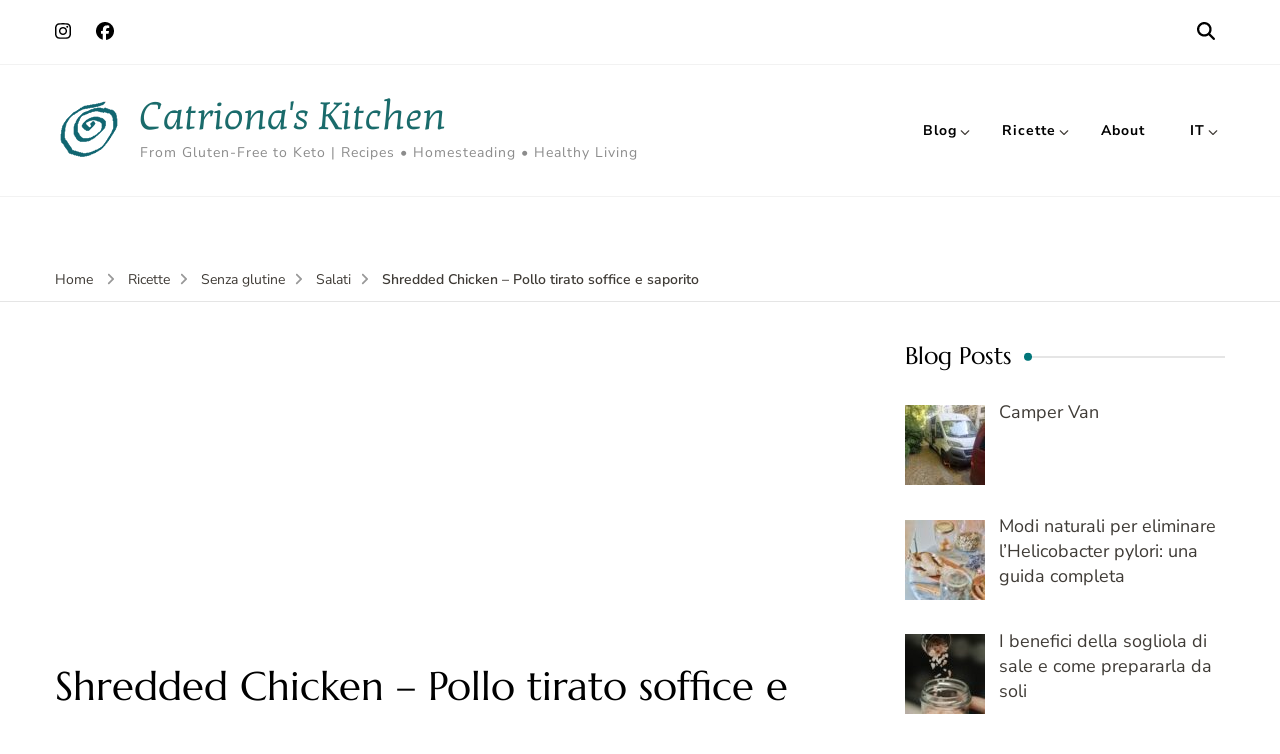

--- FILE ---
content_type: text/html; charset=UTF-8
request_url: https://catrionaskitchen.com/shredded-chicken-pollo-tirato-soffice-e-saporito/
body_size: 38603
content:
    <!DOCTYPE html>
    <html lang="it-IT" prefix="og: http://ogp.me/ns# article: http://ogp.me/ns/article#">
    <head itemscope itemtype="https://schema.org/WebSite">
	    <meta charset="UTF-8">
    <meta name="viewport" content="width=device-width, initial-scale=1">
    <link rel="profile" href="https://gmpg.org/xfn/11">
    <title>Shredded Chicken &#8211; Pollo tirato soffice e saporito &#8211; Catriona&#039;s Kitchen</title>
<link rel="preload" href="https://catrionaskitchen.com/wp-content/fonts/kotta-one/S6u_w41LXzPc_jlfNWq_Gwft.woff2" as="font" type="font/woff2" crossorigin><link rel="preload" href="https://catrionaskitchen.com/wp-content/fonts/marcellus/wEO_EBrOk8hQLDvIAF81VvoK.woff2" as="font" type="font/woff2" crossorigin><link rel="preload" href="https://catrionaskitchen.com/wp-content/fonts/nunito-sans/pe0TMImSLYBIv1o4X1M8ce2xCx3yop4tQpF_MeTm0lfGWVpNn64CL7U8upHZIbMV51Q42ptCp7t1R-s.woff2" as="font" type="font/woff2" crossorigin><meta name='robots' content='max-image-preview:large' />
<script type="application/ld+json">{"@context":"http:\/\/schema.org\/","@type":"Recipe","name":"Shredded Chicken - Pollo tirato soffice e saporito","author":{"@type":"Person","name":"Catriona Bradfield"},"description":"Il migliore pollo cotto tirato e pi\u00f9 gustoso di sempre! Ottimo per panini, piadine, minestre e insalate.","datePublished":"2021-04-26T18:30:11+00:00","image":["https:\/\/catrionaskitchen.com\/wp-content\/uploads\/2021\/05\/wp-1620001117896.jpg","https:\/\/catrionaskitchen.com\/wp-content\/uploads\/2021\/05\/wp-1620001117896-500x500.jpg","https:\/\/catrionaskitchen.com\/wp-content\/uploads\/2021\/05\/wp-1620001117896-500x375.jpg","https:\/\/catrionaskitchen.com\/wp-content\/uploads\/2021\/05\/wp-1620001117896-480x270.jpg"],"recipeYield":["3"],"cookTime":"PT25M","totalTime":"PT25M","recipeIngredient":["320-370 g petto di pollo","1 tsp olio","\u00bd tsp sale","1 pinch pepe nero (appena macinato)","\u00bc tsp paprika in polvere","1 tbsp condimento bianco"],"recipeInstructions":[{"@type":"HowToStep","text":"In un pentolino scaldare l&#039;olio e aggiungere il petto di pollo.","name":"In un pentolino scaldare l&#039;olio e aggiungere il petto di pollo.","url":"https:\/\/catrionaskitchen.com\/shredded-chicken-pollo-tirato-soffice-e-saporito\/#wprm-recipe-2087-step-0-0"},{"@type":"HowToStep","text":"Una volta che il petto di pollo \u00e8 arrostito, girarlo con una forchetta.","name":"Una volta che il petto di pollo \u00e8 arrostito, girarlo con una forchetta.","url":"https:\/\/catrionaskitchen.com\/shredded-chicken-pollo-tirato-soffice-e-saporito\/#wprm-recipe-2087-step-0-1"},{"@type":"HowToStep","text":"Aggiungere il sale, le spezie e l&#039;aceto, poi coprire i due terzi del pollo con l&#039;acqua.","name":"Aggiungere il sale, le spezie e l&#039;aceto, poi coprire i due terzi del pollo con l&#039;acqua.","url":"https:\/\/catrionaskitchen.com\/shredded-chicken-pollo-tirato-soffice-e-saporito\/#wprm-recipe-2087-step-0-2"},{"@type":"HowToStep","text":"Coprire la pentola con un coperchio e lasciare bollire il pollo per circa 10 minuti, fino a cottura ultimata. Girarlo a met\u00e0 tempo.","name":"Coprire la pentola con un coperchio e lasciare bollire il pollo per circa 10 minuti, fino a cottura ultimata. Girarlo a met\u00e0 tempo.","url":"https:\/\/catrionaskitchen.com\/shredded-chicken-pollo-tirato-soffice-e-saporito\/#wprm-recipe-2087-step-0-3"},{"@type":"HowToStep","text":"Tagliare la parte pi\u00f9 grande, per controllare se \u00e8 cotta, poi toglierla dalla pentola.","name":"Tagliare la parte pi\u00f9 grande, per controllare se \u00e8 cotta, poi toglierla dalla pentola.","url":"https:\/\/catrionaskitchen.com\/shredded-chicken-pollo-tirato-soffice-e-saporito\/#wprm-recipe-2087-step-0-4"},{"@type":"HowToStep","text":"Far bollire il liquido di cottura per ridurlo, senza coperchio, fino a quando rimane solo una piccola quantit\u00e0 di liquido, questo richiede circa 10 minuti.","name":"Far bollire il liquido di cottura per ridurlo, senza coperchio, fino a quando rimane solo una piccola quantit\u00e0 di liquido, questo richiede circa 10 minuti.","url":"https:\/\/catrionaskitchen.com\/shredded-chicken-pollo-tirato-soffice-e-saporito\/#wprm-recipe-2087-step-0-5"},{"@type":"HowToStep","text":"Una volta che il pollo \u00e8 abbastanza freddo da poter essere maneggiato, tirarlo a pezzetti con le dita.","name":"Una volta che il pollo \u00e8 abbastanza freddo da poter essere maneggiato, tirarlo a pezzetti con le dita.","url":"https:\/\/catrionaskitchen.com\/shredded-chicken-pollo-tirato-soffice-e-saporito\/#wprm-recipe-2087-step-0-6"},{"@type":"HowToStep","text":"M\u00e9langez le liquide de cuisson r\u00e9duit avec le poulet effiloch\u00e9, pour redonner de la saveur aux effiloch\u00e9s de poulet.","name":"M\u00e9langez le liquide de cuisson r\u00e9duit avec le poulet effiloch\u00e9, pour redonner de la saveur aux effiloch\u00e9s de poulet.","url":"https:\/\/catrionaskitchen.com\/shredded-chicken-pollo-tirato-soffice-e-saporito\/#wprm-recipe-2087-step-0-7"},{"@type":"HowToStep","text":"Dopo qualche ora in frigo, il sapore e la consistenza si migliorano ancora di pi\u00f9.","name":"Dopo qualche ora in frigo, il sapore e la consistenza si migliorano ancora di pi\u00f9.","url":"https:\/\/catrionaskitchen.com\/shredded-chicken-pollo-tirato-soffice-e-saporito\/#wprm-recipe-2087-step-0-8"}],"aggregateRating":{"@type":"AggregateRating","ratingValue":"5","ratingCount":"5"},"recipeCategory":["Ingredient"],"recipeCuisine":["Component"],"keywords":"Dairy Free, Egg Free, Gluten Free, Low FODMAP, Paleo","nutrition":{"@type":"NutritionInformation","calories":"148 kcal","carbohydrateContent":"1 g","proteinContent":"24 g","fatContent":"4 g","saturatedFatContent":"1 g","cholesterolContent":"74 mg","sodiumContent":"522 mg","sugarContent":"1 g","servingSize":"1 porzione"}}</script><link rel="alternate" href="https://catrionaskitchen.com/moist-and-flavorful-shredded-chicken/" hreflang="en-US" />
<link rel="alternate" href="https://catrionaskitchen.com/moist-and-flavourful-shredded-chicken/" hreflang="en-GB" />
<link rel="alternate" href="https://catrionaskitchen.com/shredded-chicken-saftiges-zerkleinertes-hahnchenfleisch/" hreflang="de" />
<link rel="alternate" href="https://catrionaskitchen.com/shredded-chicken-pollo-tirato-soffice-e-saporito/" hreflang="it" />
<link rel="alternate" href="https://catrionaskitchen.com/poulet-rape-tendre-et-savoureux/" hreflang="fr" />
<link rel='dns-prefetch' href='//www.googletagmanager.com' />
<link rel='dns-prefetch' href='//pagead2.googlesyndication.com' />
<link rel="alternate" type="application/rss+xml" title="Catriona&#039;s Kitchen &raquo; Feed" href="https://catrionaskitchen.com/it/feed/" />
<link rel="alternate" type="application/rss+xml" title="Catriona&#039;s Kitchen &raquo; Feed dei commenti" href="https://catrionaskitchen.com/it/comments/feed/" />
<link rel="alternate" type="application/rss+xml" title="Catriona&#039;s Kitchen &raquo; Shredded Chicken &#8211; Pollo tirato soffice e saporito Feed dei commenti" href="https://catrionaskitchen.com/shredded-chicken-pollo-tirato-soffice-e-saporito/feed/" />
<link rel="alternate" title="oEmbed (JSON)" type="application/json+oembed" href="https://catrionaskitchen.com/wp-json/oembed/1.0/embed?url=https%3A%2F%2Fcatrionaskitchen.com%2Fshredded-chicken-pollo-tirato-soffice-e-saporito%2F&#038;lang=it" />
<link rel="alternate" title="oEmbed (XML)" type="text/xml+oembed" href="https://catrionaskitchen.com/wp-json/oembed/1.0/embed?url=https%3A%2F%2Fcatrionaskitchen.com%2Fshredded-chicken-pollo-tirato-soffice-e-saporito%2F&#038;format=xml&#038;lang=it" />
<script>(()=>{"use strict";const e=[400,500,600,700,800,900],t=e=>`wprm-min-${e}`,n=e=>`wprm-max-${e}`,s=new Set,o="ResizeObserver"in window,r=o?new ResizeObserver((e=>{for(const t of e)c(t.target)})):null,i=.5/(window.devicePixelRatio||1);function c(s){const o=s.getBoundingClientRect().width||0;for(let r=0;r<e.length;r++){const c=e[r],a=o<=c+i;o>c+i?s.classList.add(t(c)):s.classList.remove(t(c)),a?s.classList.add(n(c)):s.classList.remove(n(c))}}function a(e){s.has(e)||(s.add(e),r&&r.observe(e),c(e))}!function(e=document){e.querySelectorAll(".wprm-recipe").forEach(a)}();if(new MutationObserver((e=>{for(const t of e)for(const e of t.addedNodes)e instanceof Element&&(e.matches?.(".wprm-recipe")&&a(e),e.querySelectorAll?.(".wprm-recipe").forEach(a))})).observe(document.documentElement,{childList:!0,subtree:!0}),!o){let e=0;addEventListener("resize",(()=>{e&&cancelAnimationFrame(e),e=requestAnimationFrame((()=>s.forEach(c)))}),{passive:!0})}})();</script><style id='wp-img-auto-sizes-contain-inline-css' type='text/css'>
img:is([sizes=auto i],[sizes^="auto," i]){contain-intrinsic-size:3000px 1500px}
/*# sourceURL=wp-img-auto-sizes-contain-inline-css */
</style>
<link rel='stylesheet' id='wprm-public-css' href='https://catrionaskitchen.com/wp-content/plugins/wp-recipe-maker/dist/public-modern.css' type='text/css' media='all' />
<style id='wp-emoji-styles-inline-css' type='text/css'>

	img.wp-smiley, img.emoji {
		display: inline !important;
		border: none !important;
		box-shadow: none !important;
		height: 1em !important;
		width: 1em !important;
		margin: 0 0.07em !important;
		vertical-align: -0.1em !important;
		background: none !important;
		padding: 0 !important;
	}
/*# sourceURL=wp-emoji-styles-inline-css */
</style>
<style id='wp-block-library-inline-css' type='text/css'>
:root{--wp-block-synced-color:#7a00df;--wp-block-synced-color--rgb:122,0,223;--wp-bound-block-color:var(--wp-block-synced-color);--wp-editor-canvas-background:#ddd;--wp-admin-theme-color:#007cba;--wp-admin-theme-color--rgb:0,124,186;--wp-admin-theme-color-darker-10:#006ba1;--wp-admin-theme-color-darker-10--rgb:0,107,160.5;--wp-admin-theme-color-darker-20:#005a87;--wp-admin-theme-color-darker-20--rgb:0,90,135;--wp-admin-border-width-focus:2px}@media (min-resolution:192dpi){:root{--wp-admin-border-width-focus:1.5px}}.wp-element-button{cursor:pointer}:root .has-very-light-gray-background-color{background-color:#eee}:root .has-very-dark-gray-background-color{background-color:#313131}:root .has-very-light-gray-color{color:#eee}:root .has-very-dark-gray-color{color:#313131}:root .has-vivid-green-cyan-to-vivid-cyan-blue-gradient-background{background:linear-gradient(135deg,#00d084,#0693e3)}:root .has-purple-crush-gradient-background{background:linear-gradient(135deg,#34e2e4,#4721fb 50%,#ab1dfe)}:root .has-hazy-dawn-gradient-background{background:linear-gradient(135deg,#faaca8,#dad0ec)}:root .has-subdued-olive-gradient-background{background:linear-gradient(135deg,#fafae1,#67a671)}:root .has-atomic-cream-gradient-background{background:linear-gradient(135deg,#fdd79a,#004a59)}:root .has-nightshade-gradient-background{background:linear-gradient(135deg,#330968,#31cdcf)}:root .has-midnight-gradient-background{background:linear-gradient(135deg,#020381,#2874fc)}:root{--wp--preset--font-size--normal:16px;--wp--preset--font-size--huge:42px}.has-regular-font-size{font-size:1em}.has-larger-font-size{font-size:2.625em}.has-normal-font-size{font-size:var(--wp--preset--font-size--normal)}.has-huge-font-size{font-size:var(--wp--preset--font-size--huge)}.has-text-align-center{text-align:center}.has-text-align-left{text-align:left}.has-text-align-right{text-align:right}.has-fit-text{white-space:nowrap!important}#end-resizable-editor-section{display:none}.aligncenter{clear:both}.items-justified-left{justify-content:flex-start}.items-justified-center{justify-content:center}.items-justified-right{justify-content:flex-end}.items-justified-space-between{justify-content:space-between}.screen-reader-text{border:0;clip-path:inset(50%);height:1px;margin:-1px;overflow:hidden;padding:0;position:absolute;width:1px;word-wrap:normal!important}.screen-reader-text:focus{background-color:#ddd;clip-path:none;color:#444;display:block;font-size:1em;height:auto;left:5px;line-height:normal;padding:15px 23px 14px;text-decoration:none;top:5px;width:auto;z-index:100000}html :where(.has-border-color){border-style:solid}html :where([style*=border-top-color]){border-top-style:solid}html :where([style*=border-right-color]){border-right-style:solid}html :where([style*=border-bottom-color]){border-bottom-style:solid}html :where([style*=border-left-color]){border-left-style:solid}html :where([style*=border-width]){border-style:solid}html :where([style*=border-top-width]){border-top-style:solid}html :where([style*=border-right-width]){border-right-style:solid}html :where([style*=border-bottom-width]){border-bottom-style:solid}html :where([style*=border-left-width]){border-left-style:solid}html :where(img[class*=wp-image-]){height:auto;max-width:100%}:where(figure){margin:0 0 1em}html :where(.is-position-sticky){--wp-admin--admin-bar--position-offset:var(--wp-admin--admin-bar--height,0px)}@media screen and (max-width:600px){html :where(.is-position-sticky){--wp-admin--admin-bar--position-offset:0px}}

/*# sourceURL=wp-block-library-inline-css */
</style><style id='wp-block-gallery-inline-css' type='text/css'>
.blocks-gallery-grid:not(.has-nested-images),.wp-block-gallery:not(.has-nested-images){display:flex;flex-wrap:wrap;list-style-type:none;margin:0;padding:0}.blocks-gallery-grid:not(.has-nested-images) .blocks-gallery-image,.blocks-gallery-grid:not(.has-nested-images) .blocks-gallery-item,.wp-block-gallery:not(.has-nested-images) .blocks-gallery-image,.wp-block-gallery:not(.has-nested-images) .blocks-gallery-item{display:flex;flex-direction:column;flex-grow:1;justify-content:center;margin:0 1em 1em 0;position:relative;width:calc(50% - 1em)}.blocks-gallery-grid:not(.has-nested-images) .blocks-gallery-image:nth-of-type(2n),.blocks-gallery-grid:not(.has-nested-images) .blocks-gallery-item:nth-of-type(2n),.wp-block-gallery:not(.has-nested-images) .blocks-gallery-image:nth-of-type(2n),.wp-block-gallery:not(.has-nested-images) .blocks-gallery-item:nth-of-type(2n){margin-right:0}.blocks-gallery-grid:not(.has-nested-images) .blocks-gallery-image figure,.blocks-gallery-grid:not(.has-nested-images) .blocks-gallery-item figure,.wp-block-gallery:not(.has-nested-images) .blocks-gallery-image figure,.wp-block-gallery:not(.has-nested-images) .blocks-gallery-item figure{align-items:flex-end;display:flex;height:100%;justify-content:flex-start;margin:0}.blocks-gallery-grid:not(.has-nested-images) .blocks-gallery-image img,.blocks-gallery-grid:not(.has-nested-images) .blocks-gallery-item img,.wp-block-gallery:not(.has-nested-images) .blocks-gallery-image img,.wp-block-gallery:not(.has-nested-images) .blocks-gallery-item img{display:block;height:auto;max-width:100%;width:auto}.blocks-gallery-grid:not(.has-nested-images) .blocks-gallery-image figcaption,.blocks-gallery-grid:not(.has-nested-images) .blocks-gallery-item figcaption,.wp-block-gallery:not(.has-nested-images) .blocks-gallery-image figcaption,.wp-block-gallery:not(.has-nested-images) .blocks-gallery-item figcaption{background:linear-gradient(0deg,#000000b3,#0000004d 70%,#0000);bottom:0;box-sizing:border-box;color:#fff;font-size:.8em;margin:0;max-height:100%;overflow:auto;padding:3em .77em .7em;position:absolute;text-align:center;width:100%;z-index:2}.blocks-gallery-grid:not(.has-nested-images) .blocks-gallery-image figcaption img,.blocks-gallery-grid:not(.has-nested-images) .blocks-gallery-item figcaption img,.wp-block-gallery:not(.has-nested-images) .blocks-gallery-image figcaption img,.wp-block-gallery:not(.has-nested-images) .blocks-gallery-item figcaption img{display:inline}.blocks-gallery-grid:not(.has-nested-images) figcaption,.wp-block-gallery:not(.has-nested-images) figcaption{flex-grow:1}.blocks-gallery-grid:not(.has-nested-images).is-cropped .blocks-gallery-image a,.blocks-gallery-grid:not(.has-nested-images).is-cropped .blocks-gallery-image img,.blocks-gallery-grid:not(.has-nested-images).is-cropped .blocks-gallery-item a,.blocks-gallery-grid:not(.has-nested-images).is-cropped .blocks-gallery-item img,.wp-block-gallery:not(.has-nested-images).is-cropped .blocks-gallery-image a,.wp-block-gallery:not(.has-nested-images).is-cropped .blocks-gallery-image img,.wp-block-gallery:not(.has-nested-images).is-cropped .blocks-gallery-item a,.wp-block-gallery:not(.has-nested-images).is-cropped .blocks-gallery-item img{flex:1;height:100%;object-fit:cover;width:100%}.blocks-gallery-grid:not(.has-nested-images).columns-1 .blocks-gallery-image,.blocks-gallery-grid:not(.has-nested-images).columns-1 .blocks-gallery-item,.wp-block-gallery:not(.has-nested-images).columns-1 .blocks-gallery-image,.wp-block-gallery:not(.has-nested-images).columns-1 .blocks-gallery-item{margin-right:0;width:100%}@media (min-width:600px){.blocks-gallery-grid:not(.has-nested-images).columns-3 .blocks-gallery-image,.blocks-gallery-grid:not(.has-nested-images).columns-3 .blocks-gallery-item,.wp-block-gallery:not(.has-nested-images).columns-3 .blocks-gallery-image,.wp-block-gallery:not(.has-nested-images).columns-3 .blocks-gallery-item{margin-right:1em;width:calc(33.33333% - .66667em)}.blocks-gallery-grid:not(.has-nested-images).columns-4 .blocks-gallery-image,.blocks-gallery-grid:not(.has-nested-images).columns-4 .blocks-gallery-item,.wp-block-gallery:not(.has-nested-images).columns-4 .blocks-gallery-image,.wp-block-gallery:not(.has-nested-images).columns-4 .blocks-gallery-item{margin-right:1em;width:calc(25% - .75em)}.blocks-gallery-grid:not(.has-nested-images).columns-5 .blocks-gallery-image,.blocks-gallery-grid:not(.has-nested-images).columns-5 .blocks-gallery-item,.wp-block-gallery:not(.has-nested-images).columns-5 .blocks-gallery-image,.wp-block-gallery:not(.has-nested-images).columns-5 .blocks-gallery-item{margin-right:1em;width:calc(20% - .8em)}.blocks-gallery-grid:not(.has-nested-images).columns-6 .blocks-gallery-image,.blocks-gallery-grid:not(.has-nested-images).columns-6 .blocks-gallery-item,.wp-block-gallery:not(.has-nested-images).columns-6 .blocks-gallery-image,.wp-block-gallery:not(.has-nested-images).columns-6 .blocks-gallery-item{margin-right:1em;width:calc(16.66667% - .83333em)}.blocks-gallery-grid:not(.has-nested-images).columns-7 .blocks-gallery-image,.blocks-gallery-grid:not(.has-nested-images).columns-7 .blocks-gallery-item,.wp-block-gallery:not(.has-nested-images).columns-7 .blocks-gallery-image,.wp-block-gallery:not(.has-nested-images).columns-7 .blocks-gallery-item{margin-right:1em;width:calc(14.28571% - .85714em)}.blocks-gallery-grid:not(.has-nested-images).columns-8 .blocks-gallery-image,.blocks-gallery-grid:not(.has-nested-images).columns-8 .blocks-gallery-item,.wp-block-gallery:not(.has-nested-images).columns-8 .blocks-gallery-image,.wp-block-gallery:not(.has-nested-images).columns-8 .blocks-gallery-item{margin-right:1em;width:calc(12.5% - .875em)}.blocks-gallery-grid:not(.has-nested-images).columns-1 .blocks-gallery-image:nth-of-type(1n),.blocks-gallery-grid:not(.has-nested-images).columns-1 .blocks-gallery-item:nth-of-type(1n),.blocks-gallery-grid:not(.has-nested-images).columns-2 .blocks-gallery-image:nth-of-type(2n),.blocks-gallery-grid:not(.has-nested-images).columns-2 .blocks-gallery-item:nth-of-type(2n),.blocks-gallery-grid:not(.has-nested-images).columns-3 .blocks-gallery-image:nth-of-type(3n),.blocks-gallery-grid:not(.has-nested-images).columns-3 .blocks-gallery-item:nth-of-type(3n),.blocks-gallery-grid:not(.has-nested-images).columns-4 .blocks-gallery-image:nth-of-type(4n),.blocks-gallery-grid:not(.has-nested-images).columns-4 .blocks-gallery-item:nth-of-type(4n),.blocks-gallery-grid:not(.has-nested-images).columns-5 .blocks-gallery-image:nth-of-type(5n),.blocks-gallery-grid:not(.has-nested-images).columns-5 .blocks-gallery-item:nth-of-type(5n),.blocks-gallery-grid:not(.has-nested-images).columns-6 .blocks-gallery-image:nth-of-type(6n),.blocks-gallery-grid:not(.has-nested-images).columns-6 .blocks-gallery-item:nth-of-type(6n),.blocks-gallery-grid:not(.has-nested-images).columns-7 .blocks-gallery-image:nth-of-type(7n),.blocks-gallery-grid:not(.has-nested-images).columns-7 .blocks-gallery-item:nth-of-type(7n),.blocks-gallery-grid:not(.has-nested-images).columns-8 .blocks-gallery-image:nth-of-type(8n),.blocks-gallery-grid:not(.has-nested-images).columns-8 .blocks-gallery-item:nth-of-type(8n),.wp-block-gallery:not(.has-nested-images).columns-1 .blocks-gallery-image:nth-of-type(1n),.wp-block-gallery:not(.has-nested-images).columns-1 .blocks-gallery-item:nth-of-type(1n),.wp-block-gallery:not(.has-nested-images).columns-2 .blocks-gallery-image:nth-of-type(2n),.wp-block-gallery:not(.has-nested-images).columns-2 .blocks-gallery-item:nth-of-type(2n),.wp-block-gallery:not(.has-nested-images).columns-3 .blocks-gallery-image:nth-of-type(3n),.wp-block-gallery:not(.has-nested-images).columns-3 .blocks-gallery-item:nth-of-type(3n),.wp-block-gallery:not(.has-nested-images).columns-4 .blocks-gallery-image:nth-of-type(4n),.wp-block-gallery:not(.has-nested-images).columns-4 .blocks-gallery-item:nth-of-type(4n),.wp-block-gallery:not(.has-nested-images).columns-5 .blocks-gallery-image:nth-of-type(5n),.wp-block-gallery:not(.has-nested-images).columns-5 .blocks-gallery-item:nth-of-type(5n),.wp-block-gallery:not(.has-nested-images).columns-6 .blocks-gallery-image:nth-of-type(6n),.wp-block-gallery:not(.has-nested-images).columns-6 .blocks-gallery-item:nth-of-type(6n),.wp-block-gallery:not(.has-nested-images).columns-7 .blocks-gallery-image:nth-of-type(7n),.wp-block-gallery:not(.has-nested-images).columns-7 .blocks-gallery-item:nth-of-type(7n),.wp-block-gallery:not(.has-nested-images).columns-8 .blocks-gallery-image:nth-of-type(8n),.wp-block-gallery:not(.has-nested-images).columns-8 .blocks-gallery-item:nth-of-type(8n){margin-right:0}}.blocks-gallery-grid:not(.has-nested-images) .blocks-gallery-image:last-child,.blocks-gallery-grid:not(.has-nested-images) .blocks-gallery-item:last-child,.wp-block-gallery:not(.has-nested-images) .blocks-gallery-image:last-child,.wp-block-gallery:not(.has-nested-images) .blocks-gallery-item:last-child{margin-right:0}.blocks-gallery-grid:not(.has-nested-images).alignleft,.blocks-gallery-grid:not(.has-nested-images).alignright,.wp-block-gallery:not(.has-nested-images).alignleft,.wp-block-gallery:not(.has-nested-images).alignright{max-width:420px;width:100%}.blocks-gallery-grid:not(.has-nested-images).aligncenter .blocks-gallery-item figure,.wp-block-gallery:not(.has-nested-images).aligncenter .blocks-gallery-item figure{justify-content:center}.wp-block-gallery:not(.is-cropped) .blocks-gallery-item{align-self:flex-start}figure.wp-block-gallery.has-nested-images{align-items:normal}.wp-block-gallery.has-nested-images figure.wp-block-image:not(#individual-image){margin:0;width:calc(50% - var(--wp--style--unstable-gallery-gap, 16px)/2)}.wp-block-gallery.has-nested-images figure.wp-block-image{box-sizing:border-box;display:flex;flex-direction:column;flex-grow:1;justify-content:center;max-width:100%;position:relative}.wp-block-gallery.has-nested-images figure.wp-block-image>a,.wp-block-gallery.has-nested-images figure.wp-block-image>div{flex-direction:column;flex-grow:1;margin:0}.wp-block-gallery.has-nested-images figure.wp-block-image img{display:block;height:auto;max-width:100%!important;width:auto}.wp-block-gallery.has-nested-images figure.wp-block-image figcaption,.wp-block-gallery.has-nested-images figure.wp-block-image:has(figcaption):before{bottom:0;left:0;max-height:100%;position:absolute;right:0}.wp-block-gallery.has-nested-images figure.wp-block-image:has(figcaption):before{backdrop-filter:blur(3px);content:"";height:100%;-webkit-mask-image:linear-gradient(0deg,#000 20%,#0000);mask-image:linear-gradient(0deg,#000 20%,#0000);max-height:40%;pointer-events:none}.wp-block-gallery.has-nested-images figure.wp-block-image figcaption{box-sizing:border-box;color:#fff;font-size:13px;margin:0;overflow:auto;padding:1em;text-align:center;text-shadow:0 0 1.5px #000}.wp-block-gallery.has-nested-images figure.wp-block-image figcaption::-webkit-scrollbar{height:12px;width:12px}.wp-block-gallery.has-nested-images figure.wp-block-image figcaption::-webkit-scrollbar-track{background-color:initial}.wp-block-gallery.has-nested-images figure.wp-block-image figcaption::-webkit-scrollbar-thumb{background-clip:padding-box;background-color:initial;border:3px solid #0000;border-radius:8px}.wp-block-gallery.has-nested-images figure.wp-block-image figcaption:focus-within::-webkit-scrollbar-thumb,.wp-block-gallery.has-nested-images figure.wp-block-image figcaption:focus::-webkit-scrollbar-thumb,.wp-block-gallery.has-nested-images figure.wp-block-image figcaption:hover::-webkit-scrollbar-thumb{background-color:#fffc}.wp-block-gallery.has-nested-images figure.wp-block-image figcaption{scrollbar-color:#0000 #0000;scrollbar-gutter:stable both-edges;scrollbar-width:thin}.wp-block-gallery.has-nested-images figure.wp-block-image figcaption:focus,.wp-block-gallery.has-nested-images figure.wp-block-image figcaption:focus-within,.wp-block-gallery.has-nested-images figure.wp-block-image figcaption:hover{scrollbar-color:#fffc #0000}.wp-block-gallery.has-nested-images figure.wp-block-image figcaption{will-change:transform}@media (hover:none){.wp-block-gallery.has-nested-images figure.wp-block-image figcaption{scrollbar-color:#fffc #0000}}.wp-block-gallery.has-nested-images figure.wp-block-image figcaption{background:linear-gradient(0deg,#0006,#0000)}.wp-block-gallery.has-nested-images figure.wp-block-image figcaption img{display:inline}.wp-block-gallery.has-nested-images figure.wp-block-image figcaption a{color:inherit}.wp-block-gallery.has-nested-images figure.wp-block-image.has-custom-border img{box-sizing:border-box}.wp-block-gallery.has-nested-images figure.wp-block-image.has-custom-border>a,.wp-block-gallery.has-nested-images figure.wp-block-image.has-custom-border>div,.wp-block-gallery.has-nested-images figure.wp-block-image.is-style-rounded>a,.wp-block-gallery.has-nested-images figure.wp-block-image.is-style-rounded>div{flex:1 1 auto}.wp-block-gallery.has-nested-images figure.wp-block-image.has-custom-border figcaption,.wp-block-gallery.has-nested-images figure.wp-block-image.is-style-rounded figcaption{background:none;color:inherit;flex:initial;margin:0;padding:10px 10px 9px;position:relative;text-shadow:none}.wp-block-gallery.has-nested-images figure.wp-block-image.has-custom-border:before,.wp-block-gallery.has-nested-images figure.wp-block-image.is-style-rounded:before{content:none}.wp-block-gallery.has-nested-images figcaption{flex-basis:100%;flex-grow:1;text-align:center}.wp-block-gallery.has-nested-images:not(.is-cropped) figure.wp-block-image:not(#individual-image){margin-bottom:auto;margin-top:0}.wp-block-gallery.has-nested-images.is-cropped figure.wp-block-image:not(#individual-image){align-self:inherit}.wp-block-gallery.has-nested-images.is-cropped figure.wp-block-image:not(#individual-image)>a,.wp-block-gallery.has-nested-images.is-cropped figure.wp-block-image:not(#individual-image)>div:not(.components-drop-zone){display:flex}.wp-block-gallery.has-nested-images.is-cropped figure.wp-block-image:not(#individual-image) a,.wp-block-gallery.has-nested-images.is-cropped figure.wp-block-image:not(#individual-image) img{flex:1 0 0%;height:100%;object-fit:cover;width:100%}.wp-block-gallery.has-nested-images.columns-1 figure.wp-block-image:not(#individual-image){width:100%}@media (min-width:600px){.wp-block-gallery.has-nested-images.columns-3 figure.wp-block-image:not(#individual-image){width:calc(33.33333% - var(--wp--style--unstable-gallery-gap, 16px)*.66667)}.wp-block-gallery.has-nested-images.columns-4 figure.wp-block-image:not(#individual-image){width:calc(25% - var(--wp--style--unstable-gallery-gap, 16px)*.75)}.wp-block-gallery.has-nested-images.columns-5 figure.wp-block-image:not(#individual-image){width:calc(20% - var(--wp--style--unstable-gallery-gap, 16px)*.8)}.wp-block-gallery.has-nested-images.columns-6 figure.wp-block-image:not(#individual-image){width:calc(16.66667% - var(--wp--style--unstable-gallery-gap, 16px)*.83333)}.wp-block-gallery.has-nested-images.columns-7 figure.wp-block-image:not(#individual-image){width:calc(14.28571% - var(--wp--style--unstable-gallery-gap, 16px)*.85714)}.wp-block-gallery.has-nested-images.columns-8 figure.wp-block-image:not(#individual-image){width:calc(12.5% - var(--wp--style--unstable-gallery-gap, 16px)*.875)}.wp-block-gallery.has-nested-images.columns-default figure.wp-block-image:not(#individual-image){width:calc(33.33% - var(--wp--style--unstable-gallery-gap, 16px)*.66667)}.wp-block-gallery.has-nested-images.columns-default figure.wp-block-image:not(#individual-image):first-child:nth-last-child(2),.wp-block-gallery.has-nested-images.columns-default figure.wp-block-image:not(#individual-image):first-child:nth-last-child(2)~figure.wp-block-image:not(#individual-image){width:calc(50% - var(--wp--style--unstable-gallery-gap, 16px)*.5)}.wp-block-gallery.has-nested-images.columns-default figure.wp-block-image:not(#individual-image):first-child:last-child{width:100%}}.wp-block-gallery.has-nested-images.alignleft,.wp-block-gallery.has-nested-images.alignright{max-width:420px;width:100%}.wp-block-gallery.has-nested-images.aligncenter{justify-content:center}
/*# sourceURL=https://catrionaskitchen.com/wp-includes/blocks/gallery/style.min.css */
</style>
<style id='wp-block-image-inline-css' type='text/css'>
.wp-block-image>a,.wp-block-image>figure>a{display:inline-block}.wp-block-image img{box-sizing:border-box;height:auto;max-width:100%;vertical-align:bottom}@media not (prefers-reduced-motion){.wp-block-image img.hide{visibility:hidden}.wp-block-image img.show{animation:show-content-image .4s}}.wp-block-image[style*=border-radius] img,.wp-block-image[style*=border-radius]>a{border-radius:inherit}.wp-block-image.has-custom-border img{box-sizing:border-box}.wp-block-image.aligncenter{text-align:center}.wp-block-image.alignfull>a,.wp-block-image.alignwide>a{width:100%}.wp-block-image.alignfull img,.wp-block-image.alignwide img{height:auto;width:100%}.wp-block-image .aligncenter,.wp-block-image .alignleft,.wp-block-image .alignright,.wp-block-image.aligncenter,.wp-block-image.alignleft,.wp-block-image.alignright{display:table}.wp-block-image .aligncenter>figcaption,.wp-block-image .alignleft>figcaption,.wp-block-image .alignright>figcaption,.wp-block-image.aligncenter>figcaption,.wp-block-image.alignleft>figcaption,.wp-block-image.alignright>figcaption{caption-side:bottom;display:table-caption}.wp-block-image .alignleft{float:left;margin:.5em 1em .5em 0}.wp-block-image .alignright{float:right;margin:.5em 0 .5em 1em}.wp-block-image .aligncenter{margin-left:auto;margin-right:auto}.wp-block-image :where(figcaption){margin-bottom:1em;margin-top:.5em}.wp-block-image.is-style-circle-mask img{border-radius:9999px}@supports ((-webkit-mask-image:none) or (mask-image:none)) or (-webkit-mask-image:none){.wp-block-image.is-style-circle-mask img{border-radius:0;-webkit-mask-image:url('data:image/svg+xml;utf8,<svg viewBox="0 0 100 100" xmlns="http://www.w3.org/2000/svg"><circle cx="50" cy="50" r="50"/></svg>');mask-image:url('data:image/svg+xml;utf8,<svg viewBox="0 0 100 100" xmlns="http://www.w3.org/2000/svg"><circle cx="50" cy="50" r="50"/></svg>');mask-mode:alpha;-webkit-mask-position:center;mask-position:center;-webkit-mask-repeat:no-repeat;mask-repeat:no-repeat;-webkit-mask-size:contain;mask-size:contain}}:root :where(.wp-block-image.is-style-rounded img,.wp-block-image .is-style-rounded img){border-radius:9999px}.wp-block-image figure{margin:0}.wp-lightbox-container{display:flex;flex-direction:column;position:relative}.wp-lightbox-container img{cursor:zoom-in}.wp-lightbox-container img:hover+button{opacity:1}.wp-lightbox-container button{align-items:center;backdrop-filter:blur(16px) saturate(180%);background-color:#5a5a5a40;border:none;border-radius:4px;cursor:zoom-in;display:flex;height:20px;justify-content:center;opacity:0;padding:0;position:absolute;right:16px;text-align:center;top:16px;width:20px;z-index:100}@media not (prefers-reduced-motion){.wp-lightbox-container button{transition:opacity .2s ease}}.wp-lightbox-container button:focus-visible{outline:3px auto #5a5a5a40;outline:3px auto -webkit-focus-ring-color;outline-offset:3px}.wp-lightbox-container button:hover{cursor:pointer;opacity:1}.wp-lightbox-container button:focus{opacity:1}.wp-lightbox-container button:focus,.wp-lightbox-container button:hover,.wp-lightbox-container button:not(:hover):not(:active):not(.has-background){background-color:#5a5a5a40;border:none}.wp-lightbox-overlay{box-sizing:border-box;cursor:zoom-out;height:100vh;left:0;overflow:hidden;position:fixed;top:0;visibility:hidden;width:100%;z-index:100000}.wp-lightbox-overlay .close-button{align-items:center;cursor:pointer;display:flex;justify-content:center;min-height:40px;min-width:40px;padding:0;position:absolute;right:calc(env(safe-area-inset-right) + 16px);top:calc(env(safe-area-inset-top) + 16px);z-index:5000000}.wp-lightbox-overlay .close-button:focus,.wp-lightbox-overlay .close-button:hover,.wp-lightbox-overlay .close-button:not(:hover):not(:active):not(.has-background){background:none;border:none}.wp-lightbox-overlay .lightbox-image-container{height:var(--wp--lightbox-container-height);left:50%;overflow:hidden;position:absolute;top:50%;transform:translate(-50%,-50%);transform-origin:top left;width:var(--wp--lightbox-container-width);z-index:9999999999}.wp-lightbox-overlay .wp-block-image{align-items:center;box-sizing:border-box;display:flex;height:100%;justify-content:center;margin:0;position:relative;transform-origin:0 0;width:100%;z-index:3000000}.wp-lightbox-overlay .wp-block-image img{height:var(--wp--lightbox-image-height);min-height:var(--wp--lightbox-image-height);min-width:var(--wp--lightbox-image-width);width:var(--wp--lightbox-image-width)}.wp-lightbox-overlay .wp-block-image figcaption{display:none}.wp-lightbox-overlay button{background:none;border:none}.wp-lightbox-overlay .scrim{background-color:#fff;height:100%;opacity:.9;position:absolute;width:100%;z-index:2000000}.wp-lightbox-overlay.active{visibility:visible}@media not (prefers-reduced-motion){.wp-lightbox-overlay.active{animation:turn-on-visibility .25s both}.wp-lightbox-overlay.active img{animation:turn-on-visibility .35s both}.wp-lightbox-overlay.show-closing-animation:not(.active){animation:turn-off-visibility .35s both}.wp-lightbox-overlay.show-closing-animation:not(.active) img{animation:turn-off-visibility .25s both}.wp-lightbox-overlay.zoom.active{animation:none;opacity:1;visibility:visible}.wp-lightbox-overlay.zoom.active .lightbox-image-container{animation:lightbox-zoom-in .4s}.wp-lightbox-overlay.zoom.active .lightbox-image-container img{animation:none}.wp-lightbox-overlay.zoom.active .scrim{animation:turn-on-visibility .4s forwards}.wp-lightbox-overlay.zoom.show-closing-animation:not(.active){animation:none}.wp-lightbox-overlay.zoom.show-closing-animation:not(.active) .lightbox-image-container{animation:lightbox-zoom-out .4s}.wp-lightbox-overlay.zoom.show-closing-animation:not(.active) .lightbox-image-container img{animation:none}.wp-lightbox-overlay.zoom.show-closing-animation:not(.active) .scrim{animation:turn-off-visibility .4s forwards}}@keyframes show-content-image{0%{visibility:hidden}99%{visibility:hidden}to{visibility:visible}}@keyframes turn-on-visibility{0%{opacity:0}to{opacity:1}}@keyframes turn-off-visibility{0%{opacity:1;visibility:visible}99%{opacity:0;visibility:visible}to{opacity:0;visibility:hidden}}@keyframes lightbox-zoom-in{0%{transform:translate(calc((-100vw + var(--wp--lightbox-scrollbar-width))/2 + var(--wp--lightbox-initial-left-position)),calc(-50vh + var(--wp--lightbox-initial-top-position))) scale(var(--wp--lightbox-scale))}to{transform:translate(-50%,-50%) scale(1)}}@keyframes lightbox-zoom-out{0%{transform:translate(-50%,-50%) scale(1);visibility:visible}99%{visibility:visible}to{transform:translate(calc((-100vw + var(--wp--lightbox-scrollbar-width))/2 + var(--wp--lightbox-initial-left-position)),calc(-50vh + var(--wp--lightbox-initial-top-position))) scale(var(--wp--lightbox-scale));visibility:hidden}}
/*# sourceURL=https://catrionaskitchen.com/wp-includes/blocks/image/style.min.css */
</style>
<style id='wp-block-paragraph-inline-css' type='text/css'>
.is-small-text{font-size:.875em}.is-regular-text{font-size:1em}.is-large-text{font-size:2.25em}.is-larger-text{font-size:3em}.has-drop-cap:not(:focus):first-letter{float:left;font-size:8.4em;font-style:normal;font-weight:100;line-height:.68;margin:.05em .1em 0 0;text-transform:uppercase}body.rtl .has-drop-cap:not(:focus):first-letter{float:none;margin-left:.1em}p.has-drop-cap.has-background{overflow:hidden}:root :where(p.has-background){padding:1.25em 2.375em}:where(p.has-text-color:not(.has-link-color)) a{color:inherit}p.has-text-align-left[style*="writing-mode:vertical-lr"],p.has-text-align-right[style*="writing-mode:vertical-rl"]{rotate:180deg}
/*# sourceURL=https://catrionaskitchen.com/wp-includes/blocks/paragraph/style.min.css */
</style>
<style id='global-styles-inline-css' type='text/css'>
:root{--wp--preset--aspect-ratio--square: 1;--wp--preset--aspect-ratio--4-3: 4/3;--wp--preset--aspect-ratio--3-4: 3/4;--wp--preset--aspect-ratio--3-2: 3/2;--wp--preset--aspect-ratio--2-3: 2/3;--wp--preset--aspect-ratio--16-9: 16/9;--wp--preset--aspect-ratio--9-16: 9/16;--wp--preset--color--black: #000000;--wp--preset--color--cyan-bluish-gray: #abb8c3;--wp--preset--color--white: #ffffff;--wp--preset--color--pale-pink: #f78da7;--wp--preset--color--vivid-red: #cf2e2e;--wp--preset--color--luminous-vivid-orange: #ff6900;--wp--preset--color--luminous-vivid-amber: #fcb900;--wp--preset--color--light-green-cyan: #7bdcb5;--wp--preset--color--vivid-green-cyan: #00d084;--wp--preset--color--pale-cyan-blue: #8ed1fc;--wp--preset--color--vivid-cyan-blue: #0693e3;--wp--preset--color--vivid-purple: #9b51e0;--wp--preset--gradient--vivid-cyan-blue-to-vivid-purple: linear-gradient(135deg,rgb(6,147,227) 0%,rgb(155,81,224) 100%);--wp--preset--gradient--light-green-cyan-to-vivid-green-cyan: linear-gradient(135deg,rgb(122,220,180) 0%,rgb(0,208,130) 100%);--wp--preset--gradient--luminous-vivid-amber-to-luminous-vivid-orange: linear-gradient(135deg,rgb(252,185,0) 0%,rgb(255,105,0) 100%);--wp--preset--gradient--luminous-vivid-orange-to-vivid-red: linear-gradient(135deg,rgb(255,105,0) 0%,rgb(207,46,46) 100%);--wp--preset--gradient--very-light-gray-to-cyan-bluish-gray: linear-gradient(135deg,rgb(238,238,238) 0%,rgb(169,184,195) 100%);--wp--preset--gradient--cool-to-warm-spectrum: linear-gradient(135deg,rgb(74,234,220) 0%,rgb(151,120,209) 20%,rgb(207,42,186) 40%,rgb(238,44,130) 60%,rgb(251,105,98) 80%,rgb(254,248,76) 100%);--wp--preset--gradient--blush-light-purple: linear-gradient(135deg,rgb(255,206,236) 0%,rgb(152,150,240) 100%);--wp--preset--gradient--blush-bordeaux: linear-gradient(135deg,rgb(254,205,165) 0%,rgb(254,45,45) 50%,rgb(107,0,62) 100%);--wp--preset--gradient--luminous-dusk: linear-gradient(135deg,rgb(255,203,112) 0%,rgb(199,81,192) 50%,rgb(65,88,208) 100%);--wp--preset--gradient--pale-ocean: linear-gradient(135deg,rgb(255,245,203) 0%,rgb(182,227,212) 50%,rgb(51,167,181) 100%);--wp--preset--gradient--electric-grass: linear-gradient(135deg,rgb(202,248,128) 0%,rgb(113,206,126) 100%);--wp--preset--gradient--midnight: linear-gradient(135deg,rgb(2,3,129) 0%,rgb(40,116,252) 100%);--wp--preset--font-size--small: 13px;--wp--preset--font-size--medium: 20px;--wp--preset--font-size--large: 36px;--wp--preset--font-size--x-large: 42px;--wp--preset--spacing--20: 0.44rem;--wp--preset--spacing--30: 0.67rem;--wp--preset--spacing--40: 1rem;--wp--preset--spacing--50: 1.5rem;--wp--preset--spacing--60: 2.25rem;--wp--preset--spacing--70: 3.38rem;--wp--preset--spacing--80: 5.06rem;--wp--preset--shadow--natural: 6px 6px 9px rgba(0, 0, 0, 0.2);--wp--preset--shadow--deep: 12px 12px 50px rgba(0, 0, 0, 0.4);--wp--preset--shadow--sharp: 6px 6px 0px rgba(0, 0, 0, 0.2);--wp--preset--shadow--outlined: 6px 6px 0px -3px rgb(255, 255, 255), 6px 6px rgb(0, 0, 0);--wp--preset--shadow--crisp: 6px 6px 0px rgb(0, 0, 0);}:where(.is-layout-flex){gap: 0.5em;}:where(.is-layout-grid){gap: 0.5em;}body .is-layout-flex{display: flex;}.is-layout-flex{flex-wrap: wrap;align-items: center;}.is-layout-flex > :is(*, div){margin: 0;}body .is-layout-grid{display: grid;}.is-layout-grid > :is(*, div){margin: 0;}:where(.wp-block-columns.is-layout-flex){gap: 2em;}:where(.wp-block-columns.is-layout-grid){gap: 2em;}:where(.wp-block-post-template.is-layout-flex){gap: 1.25em;}:where(.wp-block-post-template.is-layout-grid){gap: 1.25em;}.has-black-color{color: var(--wp--preset--color--black) !important;}.has-cyan-bluish-gray-color{color: var(--wp--preset--color--cyan-bluish-gray) !important;}.has-white-color{color: var(--wp--preset--color--white) !important;}.has-pale-pink-color{color: var(--wp--preset--color--pale-pink) !important;}.has-vivid-red-color{color: var(--wp--preset--color--vivid-red) !important;}.has-luminous-vivid-orange-color{color: var(--wp--preset--color--luminous-vivid-orange) !important;}.has-luminous-vivid-amber-color{color: var(--wp--preset--color--luminous-vivid-amber) !important;}.has-light-green-cyan-color{color: var(--wp--preset--color--light-green-cyan) !important;}.has-vivid-green-cyan-color{color: var(--wp--preset--color--vivid-green-cyan) !important;}.has-pale-cyan-blue-color{color: var(--wp--preset--color--pale-cyan-blue) !important;}.has-vivid-cyan-blue-color{color: var(--wp--preset--color--vivid-cyan-blue) !important;}.has-vivid-purple-color{color: var(--wp--preset--color--vivid-purple) !important;}.has-black-background-color{background-color: var(--wp--preset--color--black) !important;}.has-cyan-bluish-gray-background-color{background-color: var(--wp--preset--color--cyan-bluish-gray) !important;}.has-white-background-color{background-color: var(--wp--preset--color--white) !important;}.has-pale-pink-background-color{background-color: var(--wp--preset--color--pale-pink) !important;}.has-vivid-red-background-color{background-color: var(--wp--preset--color--vivid-red) !important;}.has-luminous-vivid-orange-background-color{background-color: var(--wp--preset--color--luminous-vivid-orange) !important;}.has-luminous-vivid-amber-background-color{background-color: var(--wp--preset--color--luminous-vivid-amber) !important;}.has-light-green-cyan-background-color{background-color: var(--wp--preset--color--light-green-cyan) !important;}.has-vivid-green-cyan-background-color{background-color: var(--wp--preset--color--vivid-green-cyan) !important;}.has-pale-cyan-blue-background-color{background-color: var(--wp--preset--color--pale-cyan-blue) !important;}.has-vivid-cyan-blue-background-color{background-color: var(--wp--preset--color--vivid-cyan-blue) !important;}.has-vivid-purple-background-color{background-color: var(--wp--preset--color--vivid-purple) !important;}.has-black-border-color{border-color: var(--wp--preset--color--black) !important;}.has-cyan-bluish-gray-border-color{border-color: var(--wp--preset--color--cyan-bluish-gray) !important;}.has-white-border-color{border-color: var(--wp--preset--color--white) !important;}.has-pale-pink-border-color{border-color: var(--wp--preset--color--pale-pink) !important;}.has-vivid-red-border-color{border-color: var(--wp--preset--color--vivid-red) !important;}.has-luminous-vivid-orange-border-color{border-color: var(--wp--preset--color--luminous-vivid-orange) !important;}.has-luminous-vivid-amber-border-color{border-color: var(--wp--preset--color--luminous-vivid-amber) !important;}.has-light-green-cyan-border-color{border-color: var(--wp--preset--color--light-green-cyan) !important;}.has-vivid-green-cyan-border-color{border-color: var(--wp--preset--color--vivid-green-cyan) !important;}.has-pale-cyan-blue-border-color{border-color: var(--wp--preset--color--pale-cyan-blue) !important;}.has-vivid-cyan-blue-border-color{border-color: var(--wp--preset--color--vivid-cyan-blue) !important;}.has-vivid-purple-border-color{border-color: var(--wp--preset--color--vivid-purple) !important;}.has-vivid-cyan-blue-to-vivid-purple-gradient-background{background: var(--wp--preset--gradient--vivid-cyan-blue-to-vivid-purple) !important;}.has-light-green-cyan-to-vivid-green-cyan-gradient-background{background: var(--wp--preset--gradient--light-green-cyan-to-vivid-green-cyan) !important;}.has-luminous-vivid-amber-to-luminous-vivid-orange-gradient-background{background: var(--wp--preset--gradient--luminous-vivid-amber-to-luminous-vivid-orange) !important;}.has-luminous-vivid-orange-to-vivid-red-gradient-background{background: var(--wp--preset--gradient--luminous-vivid-orange-to-vivid-red) !important;}.has-very-light-gray-to-cyan-bluish-gray-gradient-background{background: var(--wp--preset--gradient--very-light-gray-to-cyan-bluish-gray) !important;}.has-cool-to-warm-spectrum-gradient-background{background: var(--wp--preset--gradient--cool-to-warm-spectrum) !important;}.has-blush-light-purple-gradient-background{background: var(--wp--preset--gradient--blush-light-purple) !important;}.has-blush-bordeaux-gradient-background{background: var(--wp--preset--gradient--blush-bordeaux) !important;}.has-luminous-dusk-gradient-background{background: var(--wp--preset--gradient--luminous-dusk) !important;}.has-pale-ocean-gradient-background{background: var(--wp--preset--gradient--pale-ocean) !important;}.has-electric-grass-gradient-background{background: var(--wp--preset--gradient--electric-grass) !important;}.has-midnight-gradient-background{background: var(--wp--preset--gradient--midnight) !important;}.has-small-font-size{font-size: var(--wp--preset--font-size--small) !important;}.has-medium-font-size{font-size: var(--wp--preset--font-size--medium) !important;}.has-large-font-size{font-size: var(--wp--preset--font-size--large) !important;}.has-x-large-font-size{font-size: var(--wp--preset--font-size--x-large) !important;}
/*# sourceURL=global-styles-inline-css */
</style>
<style id='core-block-supports-inline-css' type='text/css'>
.wp-block-gallery.wp-block-gallery-1{--wp--style--unstable-gallery-gap:var( --wp--style--gallery-gap-default, var( --gallery-block--gutter-size, var( --wp--style--block-gap, 0.5em ) ) );gap:var( --wp--style--gallery-gap-default, var( --gallery-block--gutter-size, var( --wp--style--block-gap, 0.5em ) ) );}
/*# sourceURL=core-block-supports-inline-css */
</style>

<style id='classic-theme-styles-inline-css' type='text/css'>
/*! This file is auto-generated */
.wp-block-button__link{color:#fff;background-color:#32373c;border-radius:9999px;box-shadow:none;text-decoration:none;padding:calc(.667em + 2px) calc(1.333em + 2px);font-size:1.125em}.wp-block-file__button{background:#32373c;color:#fff;text-decoration:none}
/*# sourceURL=/wp-includes/css/classic-themes.min.css */
</style>
<link rel='stylesheet' id='blossomthemes-toolkit-css' href='https://catrionaskitchen.com/wp-content/plugins/blossomthemes-toolkit/public/css/blossomthemes-toolkit-public.min.css' type='text/css' media='all' />
<link rel='stylesheet' id='themezee-widget-bundle-css' href='https://catrionaskitchen.com/wp-content/plugins/themezee-widget-bundle/assets/css/themezee-widget-bundle.css' type='text/css' media='all' />
<link rel='stylesheet' id='ub-extension-style-css-css' href='https://catrionaskitchen.com/wp-content/plugins/ultimate-blocks/src/extensions/style.css' type='text/css' media='all' />
<link rel='stylesheet' id='wprmp-public-css' href='https://catrionaskitchen.com/wp-content/plugins/wp-recipe-maker-premium/dist/public-pro.css' type='text/css' media='all' />
<link rel='stylesheet' id='blossom-recipe-pro-google-fonts-css' href='https://catrionaskitchen.com/wp-content/fonts/964ad84b4efb9ea3408bb1e0ac25bce1.css' type='text/css' media='all' />
<link rel='stylesheet' id='blossom-recipe-pro-css' href='https://catrionaskitchen.com/wp-content/themes/blossom-recipe-pro/style.min.css' type='text/css' media='all' />
<link rel='stylesheet' id='wpzoom-social-icons-socicon-css' href='https://catrionaskitchen.com/wp-content/plugins/social-icons-widget-by-wpzoom/assets/css/wpzoom-socicon.css' type='text/css' media='all' />
<link rel='stylesheet' id='wpzoom-social-icons-genericons-css' href='https://catrionaskitchen.com/wp-content/plugins/social-icons-widget-by-wpzoom/assets/css/genericons.css' type='text/css' media='all' />
<link rel='stylesheet' id='wpzoom-social-icons-academicons-css' href='https://catrionaskitchen.com/wp-content/plugins/social-icons-widget-by-wpzoom/assets/css/academicons.min.css' type='text/css' media='all' />
<link rel='stylesheet' id='wpzoom-social-icons-font-awesome-3-css' href='https://catrionaskitchen.com/wp-content/plugins/social-icons-widget-by-wpzoom/assets/css/font-awesome-3.min.css' type='text/css' media='all' />
<link rel='stylesheet' id='dashicons-css' href='https://catrionaskitchen.com/wp-includes/css/dashicons.min.css' type='text/css' media='all' />
<link rel='stylesheet' id='wpzoom-social-icons-styles-css' href='https://catrionaskitchen.com/wp-content/plugins/social-icons-widget-by-wpzoom/assets/css/wpzoom-social-icons-styles.css' type='text/css' media='all' />
<link rel='preload' as='font'  id='wpzoom-social-icons-font-academicons-woff2-css' href='https://catrionaskitchen.com/wp-content/plugins/social-icons-widget-by-wpzoom/assets/font/academicons.woff2?v=1.9.2'  type='font/woff2' crossorigin />
<link rel='preload' as='font'  id='wpzoom-social-icons-font-fontawesome-3-woff2-css' href='https://catrionaskitchen.com/wp-content/plugins/social-icons-widget-by-wpzoom/assets/font/fontawesome-webfont.woff2?v=4.7.0'  type='font/woff2' crossorigin />
<link rel='preload' as='font'  id='wpzoom-social-icons-font-genericons-woff-css' href='https://catrionaskitchen.com/wp-content/plugins/social-icons-widget-by-wpzoom/assets/font/Genericons.woff'  type='font/woff' crossorigin />
<link rel='preload' as='font'  id='wpzoom-social-icons-font-socicon-woff2-css' href='https://catrionaskitchen.com/wp-content/plugins/social-icons-widget-by-wpzoom/assets/font/socicon.woff2?v=4.5.3'  type='font/woff2' crossorigin />
<script type="text/javascript" src="https://catrionaskitchen.com/wp-includes/js/jquery/jquery.min.js" id="jquery-core-js"></script>
<script type="text/javascript" src="https://catrionaskitchen.com/wp-includes/js/jquery/jquery-migrate.min.js" id="jquery-migrate-js"></script>

<!-- Snippet del tag Google (gtag.js) aggiunto da Site Kit -->
<!-- Snippet Google Analytics aggiunto da Site Kit -->
<script type="text/javascript" src="https://www.googletagmanager.com/gtag/js?id=GT-NCT2BWV" id="google_gtagjs-js" async></script>
<script type="text/javascript" id="google_gtagjs-js-after">
/* <![CDATA[ */
window.dataLayer = window.dataLayer || [];function gtag(){dataLayer.push(arguments);}
gtag("set","linker",{"domains":["catrionaskitchen.com"]});
gtag("js", new Date());
gtag("set", "developer_id.dZTNiMT", true);
gtag("config", "GT-NCT2BWV");
//# sourceURL=google_gtagjs-js-after
/* ]]> */
</script>
<link rel="https://api.w.org/" href="https://catrionaskitchen.com/wp-json/" /><link rel="alternate" title="JSON" type="application/json" href="https://catrionaskitchen.com/wp-json/wp/v2/posts/2083" /><link rel="EditURI" type="application/rsd+xml" title="RSD" href="https://catrionaskitchen.com/xmlrpc.php?rsd" />
<meta name="generator" content="WordPress 6.9" />
<link rel="canonical" href="https://catrionaskitchen.com/shredded-chicken-pollo-tirato-soffice-e-saporito/" />
<link rel='shortlink' href='https://catrionaskitchen.com/?p=2083' />
<meta name="generator" content="Site Kit by Google 1.170.0" /><style type="text/css">.wprm-glossary-term {color: #5A822B;text-decoration: underline;cursor: help;}</style><script type="application/ld+json">{
    "@context": "http://schema.org",
    "@type": "BlogPosting",
    "mainEntityOfPage": {
        "@type": "WebPage",
        "@id": "https://catrionaskitchen.com/shredded-chicken-pollo-tirato-soffice-e-saporito/"
    },
    "headline": "Shredded Chicken &#8211; Pollo tirato soffice e saporito",
    "datePublished": "2021-04-26T18:30:11+0200",
    "dateModified": "2025-10-08T21:48:26+0200",
    "author": {
        "@type": "Person",
        "name": "Catriona"
    },
    "description": "Il migliore pollo cotto tirato e più gustoso di sempre! Ottimo per panini, piadine, minestre e insalate.Questa",
    "image": {
        "@type": "ImageObject",
        "url": "https://catrionaskitchen.com/wp-content/uploads/2021/05/wp-1620001117896.jpg",
        "width": 2560,
        "height": 1920
    },
    "publisher": {
        "@type": "Organization",
        "name": "Catriona&#039;s Kitchen",
        "description": "From Gluten-Free to Keto | Recipes • Homesteading • Healthy Living",
        "logo": {
            "@type": "ImageObject",
            "url": "https://catrionaskitchen.com/wp-content/uploads/2021/04/new-logo-59x60.png",
            "width": 59,
            "height": 60
        }
    }
}</script><meta property="og:title" content="Shredded Chicken &#8211; Pollo tirato soffice e saporito" />
<meta property="og:type" content="article" />
<meta property="og:image" content="https://catrionaskitchen.com/wp-content/uploads/2021/05/wp-1620001117896.jpg" />
<meta property="og:url" content="https://catrionaskitchen.com/shredded-chicken-pollo-tirato-soffice-e-saporito/" />
<meta property="og:description" content="Il migliore pollo cotto tirato e più gustoso di sempre! Ottimo per panini, piadine, minestre e insalate. Questa non è &hellip; " />
<meta property="og:locale" content="it_IT" />
<meta property="og:site_name" content="Catriona&#039;s Kitchen" />
<meta name="twitter:card" content="summary_large_image" />
<meta property="article:section" content="Ricette" />
<meta property="article:published_time" content="2021-04-26T18:30:11+02:00" />
<meta property="article:modified_time" content="2025-10-08T21:48:26+02:00" />
<meta property="article:author" content="https://catrionaskitchen.com/it/author/catrionaskitchen_lgszxp/" />

<!-- Meta tag Google AdSense aggiunti da Site Kit -->
<meta name="google-adsense-platform-account" content="ca-host-pub-2644536267352236">
<meta name="google-adsense-platform-domain" content="sitekit.withgoogle.com">
<!-- Fine dei meta tag Google AdSense aggiunti da Site Kit -->

<!-- Snippet Google AdSense aggiunto da Site Kit -->
<script type="text/javascript" async="async" src="https://pagead2.googlesyndication.com/pagead/js/adsbygoogle.js?client=ca-pub-6652598562826253&amp;host=ca-host-pub-2644536267352236" crossorigin="anonymous"></script>

<!-- Termina lo snippet Google AdSense aggiunto da Site Kit -->
<link rel="icon" href="https://catrionaskitchen.com/wp-content/uploads/2021/04/new-logo-40x40.png" sizes="32x32" />
<link rel="icon" href="https://catrionaskitchen.com/wp-content/uploads/2021/04/new-logo.png" sizes="192x192" />
<link rel="apple-touch-icon" href="https://catrionaskitchen.com/wp-content/uploads/2021/04/new-logo.png" />
<meta name="msapplication-TileImage" content="https://catrionaskitchen.com/wp-content/uploads/2021/04/new-logo.png" />
<style type='text/css' media='all'>    
	/*Typography*/
	
	:root {
		--primary-font        : Nunito Sans;
		--secondary-font      : Marcellus;
		--bt-primary-color    : #02767a;
		--bt-primary-color-rgb: 2, 118, 122;
	}

    body,
    button,
    input,
    select,
    optgroup,
    textarea{
        font-family : Nunito Sans;
        font-size   : 18px;        
    }
    
    
    .sticky-bar-content {
        background: #418f9b;
        color: #ffffff;
    }

    .sticky-t-bar:not(.active) .close {
        background: #418f9b;
    }
    
    .site-branding .site-title{
        font-size   : 39px;
        font-family : Kotta One;
        font-weight : 400;
        font-style  : normal;
    }
    
    .site-branding .site-title a{
		color: #1a6b6b;
	}

	.custom-logo-link img{
	    width: 70px;
	    max-width: 100%;
	}

	.elementor-page h1,
	#primary article .entry-content h1{
        font-family: Marcellus;
        font-size: clamp(28px, calc(1.75rem + ((1vw - 3.2px) * 0.94)), 40px);        
    }
    
	.elementor-page h2,
    #primary article .entry-content h2{
        font-family: Marcellus;
        font-size: clamp(25.2px, calc(1.575rem + ((1vw - 3.2px) * 0.84)), 36px);
    }
    
	.elementor-page h3,
    #primary article .entry-content h3{
        font-family: Marcellus;
        font-size: clamp(21px, calc(1.3125rem + ((1vw - 3.2px) * 0.7)), 30px);  
    }
    
	.elementor-page h4,
    #primary article .entry-content h4{
        font-family: Marcellus;
        font-size: clamp(16.8px, calc(1.05rem + ((1vw - 3.2px) * 0.56)), 24px);  
    }
    
	.elementor-page h5,
    #primary article .entry-content h5{
        font-family: Marcellus;
        font-size: clamp(14px, calc(0.875rem + ((1vw - 3.2px) * 0.47)), 20px);  
    }
    
	.elementor-page h6,
    #primary article .entry-content h6{
        font-family: Marcellus;
        font-size: clamp(14px, calc(0.7875rem + ((1vw - 3.2px) * 0.42)), 18px);  
    }

    .article-group .related-articles .related-title, 
    .sticky-bar-content .blossomthemes-email-newsletter-wrapper .text-holder h3, 
    .error-404 .page-header .page-title, 
    .widget_bttk_icon_text_widget .rtc-itw-inner-holder .widget-title, 
    .widget_blossomthemes_stat_counter_widget .blossomthemes-sc-holder .widget-title, 
    .widget .blossomthemes-email-newsletter-wrapper form input[type="submit"], 
    .sticky-bar-content .blossomthemes-email-newsletter-wrapper form input[type="submit"], 
    .woocommerce div.product .product_title, 
    .woocommerce div.product .woocommerce-tabs .panel h2 {
	    font-family : Nunito Sans;
	}

	button,
	input[type="button"],
	input[type="reset"],
	input[type="submit"], 
	.dropcap, 
	.bttn, .bttn:visited, 
	.comment-body b.fn, 
	.comment-body .reply .comment-reply-link, 
	.single .navigation .nav-links, 
	.search-form > label, 
	.single .related-articles .related-title, 
	.site-banner .banner-caption .banner-title, 
	.tab-content .item-block .item-title, 
	.entry-header .entry-title, 
	.newsletter-section .widget_blossomthemes_email_newsletter_widget .text-holder h3, 
	.widget-title, 
	.widget_bttk_posts_category_slider_widget .carousel-title .title, 
	.widget_brm_recipe_categories_slider .item .carousel-title .title, 
	.page-header .page-title, 
	.single .author-content-wrap .author-name, 
	.comments-area .comments-title, .comment-respond .comment-reply-title, 
	#primary article .entry-content .recipe-tags h4, 
	.recipe-cooking-method-holder .item .child-title, 
	.recipe-cuisine-holder .item .child-title, 
	.recipe-category-holder .item .child-title, 
	#primary #br-recipe-notes h4, 
	.recipe-cooking-method-holder .recipe-archive-wrap .recipe-title, 
	.recipe-cuisine-holder .recipe-archive-wrap .recipe-title, 
	.recipe-category-holder .recipe-archive-wrap .recipe-title, 
	.archive[class*="tax-recipe-"] .site-main .recipe-title, 
	.author-info-wrap .name, 
	#primary #br-recipe-ingredients h4, #primary #br-recipe-instructions h4, 
	.br-instructions-list-wrap .br_instructions_heading, 
	.woocommerce.widget .product_list_widget li .product-title, 
	.single-recipe .dr-entry-title,
	.woocommerce ul.products li.product .woocommerce-loop-category__title, 
	.woocommerce ul.products li.product .woocommerce-loop-product__title, 
	.woocommerce ul.products li.product h3,
	.woocommerce div.product .up-sells > h2, 
	h1, h2, h3, h4, h5, h6,
	.woocommerce div.product .related > h2 {
		font-family : Marcellus;
	}
    
	/*Plugin Typo Activated*/
	.plugin_typo_activated .site-branding .site-description,
	.plugin_typo_activated .main-navigation ul li,
	.plugin_typo_activated #crumbs,
	.plugin_typo_activated #colophon{
		font-family : Nunito Sans;
	}

    /*Color Scheme*/
   
   	button,
	input[type="button"],
	input[type="reset"],
	input[type="submit"], 
	.bttn, .bttn:visited, 
	.widget-area .widget .widget-title span::after, 
	.site-footer .widget .widget-title span::after, 
	.post-edit-link:hover, 
	.btn-readmore, 
	#back-to-top:hover, 
	.comment-respond .comment-reply-title a:hover, 
	a.page-numbers:hover,
	span.page-numbers.current, 
	.posts-navigation .nav-links div[class*="nav-"] a:hover, 
	#load-posts a.loading, 
	#load-posts a:hover, 
	#load-posts a.disabled, 
	.sticky-t-bar span.close,
	.header-search-form .close:hover:before, 
	.header-search-form .close:hover:after, 
	.shopping-cart .cart-count, 
	.owl-carousel .owl-nav button[class*='owl-']:hover, 
	.tab-group .tab-btn:hover, 
	.tab-group .tab-btn.active, 
	.author-info-wrap .social-icon-list a:hover, 
	.single .article-wrap .article-share ul li a:hover, 
	.widget_bttk_author_bio .readmore, 
	.widget_bttk_author_bio .author-bio-socicons a:hover, 
	.widget_bttk_contact_social_links .social-networks li a:hover, 
	.widget_bttk_posts_category_slider_widget .owl-carousel .owl-dots .owl-dot:hover span, 
	.widget_bttk_posts_category_slider_widget .owl-carousel .owl-dots .owl-dot.active span, 
	.widget_bttk_social_links ul li a:hover, 
	.widget_bttk_description_widget .social-profile li a:hover,
	.widget_calendar caption, 
	.tagcloud a:hover, 
	.recipe-cooking-method-holder .item a, 
	.recipe-cuisine-holder .item a, 
	.recipe-category-holder .item a, 
	.ingredient-progressbar-bar .ui-progressbar-value, 
	.instruction-progressbar-bar .ui-progressbar-value, 
	.br-instructions-list-wrap input[type="checkbox"]:checked + label::before, 
	.blossom-recipe-print .br_recipe_print_button, 
	.site-footer .widget_bttk_contact_social_links .social-networks li a:hover, 
	.widget_brm_recipe_categories_slider .owl-theme .owl-dots .owl-dot:hover span, 
	.widget_brm_recipe_categories_slider .owl-theme .owl-dots .owl-dot.active span, 
	.single-blossom-recipe .site-main .article-share li a:hover, 
	.sticky-t-bar .close, 
	.site-banner.static-banner .banner-caption .btn, 
	.widget_btif_instagram_widget .profile-link, 
	.single .site-main .author-signature .social-icon-list li a:hover {
		background: #02767a;
	}

	blockquote:before, 
	q:before, q:after, 
	.sticky-bar-content .blossomthemes-email-newsletter-wrapper form input[type="submit"]:hover, 
	.blossomthemes-email-newsletter-wrapper form label input[type="checkbox"]:checked + .check-mark, 
	.search-form .search-submit, .search-form .search-submit:hover, 
	input[type="checkbox"]:checked + label::before, 
	.widget_brm_recipe_categories_slider .owl-theme .owl-nav [class*="owl-"]:hover {
		background-color: #02767a;
	}

	button,
	input[type="button"],
	input[type="reset"],
	input[type="submit"], 
	.bttn, .bttn:visited, 
	.post-edit-link, 
	.btn-readmore, 
	.comment-respond .comment-reply-title a:hover, 
	.posts-navigation .nav-links div[class*="nav-"] a:hover, 
	#load-posts a.loading, 
	#load-posts a:hover, 
	#load-posts a.disabled, 
	.blossomthemes-email-newsletter-wrapper form label input[type="checkbox"]:checked + .check-mark, 
	.widget_bttk_author_bio .readmore, 
	.widget_bttk_posts_category_slider_widget .owl-carousel .owl-dots .owl-dot span::before, 
	.tagcloud a, 
	input[type="checkbox"]:checked + label::before, 
	.blossom-recipe-print .br_recipe_print_button, 
	.site-footer .widget_bttk_contact_social_links .social-networks li a:hover, 
	.widget_brm_recipe_categories_slider .owl-theme .owl-dots .owl-dot span:before, 
	.site-banner.static-banner .banner-caption .btn, 
	.widget_btif_instagram_widget .profile-link {
		border-color: #02767a;
	}

	span.category a:hover, 
	.single .author-profile .author-social a:hover span, 
	.widget_brm_recent_recipe ul li .cat-links a:hover, 
	.widget_brm_popular_recipe ul li .cat-links a:hover {
	    border-bottom-color: #02767a;
	}

	.comments-area .bypostauthor > div > .comment-body {
		border-left-color: #02767a;
	}

	.tab-group .tab-btn:hover:before, 
	.tab-group .tab-btn.active:before {
		border-top-color: #02767a;
	}

	a, a:hover, 
	button:hover,
	input[type="button"]:hover,
	input[type="reset"]:hover,
	input[type="submit"]:hover, 
	.dropcap, 
	.bttn:hover, 
	.entry-title a:hover,
	.entry-meta span a:hover,  
	.post-edit-link, 
	.btn-link, .btn-link:visited, 
	article figure.post-thumbnail .social-icon-list a:hover, 
	span.category a, 
	.widget ul li a:hover, 
	.site-footer .widget ul li a:hover, 
	.btn-readmore:hover, 
	.comment-body .comment-awaiting-moderation, 
	.comment-body .reply .comment-reply-link, 
	.breadcrumb-wrapper a:hover, 
	.breadcrumb-wrapper .current, 
	.social-icon-list li a:hover, 
	.header-search > .search-btn:hover, 
	.shopping-cart a:hover svg, 
	.main-navigation ul li:hover > a, 
	.main-navigation ul li.current-menu-item > a, 
	.main-navigation ul li.current_page_item > a, 
	.main-navigation ul ul li:hover > a, 
	.main-navigation ul ul li.current-menu-item > a, 
	.main-navigation ul ul li.current_page_item > a, 
	.slider-two .banner-caption .banner-title a:hover, 
	.site-banner.slider-three .banner-caption .banner-title a:hover, 
	.site-banner.slider-four .banner-caption .banner-title a:hover, 
	.site-footer .widget ul li .entry-meta span a:hover, 
	.site-footer .widget ul li .entry-header .cat-links a:hover, 
	.bottom-footer .copyright a:hover, 
	.error404 .error-num, 
	.latest-articles .entry-title a:hover, 
	.related-articles .entry-title a:hover, 
	body[class*="-col-grid"] .related-articles .entry-title a:hover, 
	body.list-view .related-articles .entry-title a:hover, 
	.author-info-wrap .name .vcard, 
	.single .author-content-wrap .author-name span.vcard, 
	.single .author-profile .author-social a:hover, 
	.widget_bttk_author_bio .readmore:hover, 
	.widget_blossomtheme_companion_cta_widget .btn-cta:hover, 
	.widget_bttk_contact_social_links .contact-list li a:hover, 
	.site-footer .widget_bttk_contact_social_links .contact-list li a:hover, 
	.widget_bttk_icon_text_widget .rtc-itw-inner-holder .icon-holder, 
	.widget_bttk_popular_post ul li .entry-header .entry-meta > span a:hover, 
	.widget_bttk_pro_recent_post ul li .entry-header .entry-meta > span a:hover, 
	.site-footer .widget_bttk_popular_post ul li .entry-header .entry-meta > span a:hover, 
	.site-footer .widget_bttk_pro_recent_post ul li .entry-header .entry-meta > span a:hover, 
	.widget_bttk_posts_category_slider_widget .carousel-title a:hover, 
	.widget_blossomthemes_stat_counter_widget .blossomthemes-sc-holder .icon-holder, 
	#br_ingredients_counter .ingredient_checked, 
	#br_instructions_counter .instructions_checked, 
	.blossom-recipe-print .br_recipe_print_button:hover, 
	.one-col-grid .site-main .recipe-archive-wrap #br-recipe-category-links > div a:hover, 
	.archive[class*="tax-recipe-"] .site-main .recipe-title a:hover, 
	.one-col-grid.post-type-archive-blossom-recipe .site-main .recipe-title a:hover, 
	.widget_brm_recipe_categories_slider .owl-item .cat-links a:hover, 
	.widget_brm_recipe_categories_slider .owl-item .carousel-title .title a:hover, 
	.widget_brm_recent_recipe ul li .cat-links a, 
	.widget_brm_popular_recipe ul li .cat-links a, 
	.widget_brm_recipe_categories_slider .item .carousel-title a:hover, 
	.btn-link, .btn-link:visited, .readmore-btn .more-button, 
	.site-banner.static-banner .banner-caption .btn:hover, 
	.widget_btif_instagram_widget .profile-link:hover {
		color: #02767a;
	}

	table tbody tr:nth-child(odd), 
	.page-numbers, 
	.author-info-wrap .social-icon-list a, 
	.single .article-wrap .article-share ul li a, 
	.widget_bttk_author_bio .author-bio-socicons a, 
	.widget_bttk_contact_social_links .contact-list li svg, 
	.widget_bttk_contact_social_links .social-networks li a, 
	.widget_bttk_posts_category_slider_widget .owl-carousel .owl-dots .owl-dot span, 
	.widget_bttk_social_links ul li a, 
	.widget_bttk_description_widget .social-profile li a, 
	.widget_archive ul li::before, 
	.widget_categories ul li::before, 
	.widget_pages ul li::before, 
	.widget_meta ul li::before, 
	.widget_recent_comments ul li::before, 
	.widget_recent_entries ul li::before, 
	.widget_nav_menu ul li::before, 
	.widget_brm_recipe_categories_slider .owl-theme .owl-dots .owl-dot span, 
	.single-blossom-recipe .site-main .article-share li a, 
	.single .site-main .author-signature .social-icon-list li a {
	    background: rgba(2, 118, 122, 0.15);	}

	.comments-area .bypostauthor > div > .comment-body, 
	.tab-section, 
	.widget_calendar table tr td#today, 
	#br-recipe-ingredients {
		background: rgba(2, 118, 122, 0.1);	}

	.widget_bttk_custom_categories ul li .post-count, 
	.widget_bttk_image_text_widget ul li .btn-readmore {
		background: rgba(2, 118, 122, 0.7);	}

	.widget_bttk_custom_categories ul li a:hover .post-count, 
	.widget_bttk_custom_categories ul li a:hover:focus .post-count, 
	.widget_bttk_image_text_widget ul li .btn-readmore:hover {
		background: rgba(2, 118, 122, 0.85);	}

	.widget_bttk_image_text_widget ul li .btn-readmore {
		border-color: rgba(2, 118, 122, 0.7);	}

	.widget_bttk_image_text_widget ul li .btn-readmore:hover {
		border-color: rgba(2, 118, 122, 0.85);	}

	blockquote, q, 
	blockquote:after {
		border-top-color: rgba(2, 118, 122, 0.15);	}

	blockquote, q {
		border-bottom-color: rgba(2, 118, 122, 0.15);	}

	.btn-link::after, .readmore-btn .more-button::after {
	    background-image: url('data:image/svg+xml; utf-8, <svg xmlns="http://www.w3.org/2000/svg" viewBox="0 0 448 512"><path fill="%2302767a" d="M313.941 216H12c-6.627 0-12 5.373-12 12v56c0 6.627 5.373 12 12 12h301.941v46.059c0 21.382 25.851 32.09 40.971 16.971l86.059-86.059c9.373-9.373 9.373-24.569 0-33.941l-86.059-86.059c-15.119-15.119-40.971-4.411-40.971 16.971V216z"></path></svg>');
	}

	.btn-link:after {
 		background-image: url('data:image/svg+xml; utf-8, <svg xmlns="http://www.w3.org/2000/svg" viewBox="0 0 448 512"><path fill="%2302767a" d="M313.941 216H12c-6.627 0-12 5.373-12 12v56c0 6.627 5.373 12 12 12h301.941v46.059c0 21.382 25.851 32.09 40.971 16.971l86.059-86.059c9.373-9.373 9.373-24.569 0-33.941l-86.059-86.059c-15.119-15.119-40.971-4.411-40.971 16.971V216z"></path></svg>');
	}

	.comment-body .reply .comment-reply-link:before {
	    background-image: url('data:image/svg+xml;utf-8, <svg xmlns="http://www.w3.org/2000/svg" viewBox="0 0 576 512"><path fill="%2302767a" d="M136.309 189.836L312.313 37.851C327.72 24.546 352 35.348 352 56.015v82.763c129.182 10.231 224 52.212 224 183.548 0 61.441-39.582 122.309-83.333 154.132-13.653 9.931-33.111-2.533-28.077-18.631 38.512-123.162-3.922-169.482-112.59-182.015v84.175c0 20.701-24.3 31.453-39.687 18.164L136.309 226.164c-11.071-9.561-11.086-26.753 0-36.328zm-128 36.328L184.313 378.15C199.7 391.439 224 380.687 224 359.986v-15.818l-108.606-93.785A55.96 55.96 0 0 1 96 207.998a55.953 55.953 0 0 1 19.393-42.38L224 71.832V56.015c0-20.667-24.28-31.469-39.687-18.164L8.309 189.836c-11.086 9.575-11.071 26.767 0 36.328z"></path></svg>');
	}

	.page-numbers.prev:before,
	.page-numbers.next:before {
	    background-image: url('data:image/svg+xml; utf-8, <svg xmlns="http://www.w3.org/2000/svg" viewBox="0 0 448 512"><path fill="%2302767a" d="M313.941 216H12c-6.627 0-12 5.373-12 12v56c0 6.627 5.373 12 12 12h301.941v46.059c0 21.382 25.851 32.09 40.971 16.971l86.059-86.059c9.373-9.373 9.373-24.569 0-33.941l-86.059-86.059c-15.119-15.119-40.971-4.411-40.971 16.971V216z"></path></svg>');
	}

	.page-numbers.prev:before {
	    background-image: url('data:image/svg+xml; utf-8, <svg xmlns="http://www.w3.org/2000/svg" viewBox="0 0 448 512"><path fill="%2302767a" d="M134.059 296H436c6.627 0 12-5.373 12-12v-56c0-6.627-5.373-12-12-12H134.059v-46.059c0-21.382-25.851-32.09-40.971-16.971L7.029 239.029c-9.373 9.373-9.373 24.569 0 33.941l86.059 86.059c15.119 15.119 40.971 4.411 40.971-16.971V296z"></path></svg>');
	}

	.sticky-bar-content .blossomthemes-email-newsletter-wrapper form label input[type="checkbox"]:checked + .check-mark {
	    background-image: url('data:image/svg+xml; utf-8, <svg xmlns="http://www.w3.org/2000/svg" viewBox="0 0 512 512"><path fill="%2302767a" d="M173.898 439.404l-166.4-166.4c-9.997-9.997-9.997-26.206 0-36.204l36.203-36.204c9.997-9.998 26.207-9.998 36.204 0L192 312.69 432.095 72.596c9.997-9.997 26.207-9.997 36.204 0l36.203 36.204c9.997 9.997 9.997 26.206 0 36.204l-294.4 294.401c-9.998 9.997-26.207 9.997-36.204-.001z"></path></svg>');
	}

	.blossom-recipe-print .br_recipe_print_button:hover::before {
	    background-image: url('data:image/svg+xml; utf-8, <svg xmlns="http://www.w3.org/2000/svg" viewBox="0 0 512 512"><path fill="%2302767a" d="M448 192V77.25c0-8.49-3.37-16.62-9.37-22.63L393.37 9.37c-6-6-14.14-9.37-22.63-9.37H96C78.33 0 64 14.33 64 32v160c-35.35 0-64 28.65-64 64v112c0 8.84 7.16 16 16 16h48v96c0 17.67 14.33 32 32 32h320c17.67 0 32-14.33 32-32v-96h48c8.84 0 16-7.16 16-16V256c0-35.35-28.65-64-64-64zm-64 256H128v-96h256v96zm0-224H128V64h192v48c0 8.84 7.16 16 16 16h48v96zm48 72c-13.25 0-24-10.75-24-24 0-13.26 10.75-24 24-24s24 10.74 24 24c0 13.25-10.75 24-24 24z"></path></svg>');
	}

	@media screen and (max-width: 1024px) {
		.main-navigation .toggle-button:hover {
			color: #02767a;
		}

		.main-navigation .toggle-button:hover .toggle-bar,  
	    .main-navigation .toggle-button:hover .toggle-bar:nth-child(2):before, 
	    .main-navigation .toggle-button:hover .toggle-bar:nth-child(2):after, 
	    .main-navigation .close:hover, 
	    .main-navigation .close::before, 
    	.main-navigation .close::after {
	        background: #02767a;
	    }
	}
    
               
	
    </style>		<style type="text/css" id="wp-custom-css">
			a {
  text-decoration: none!important;
}
.lang-item {
    display: inline;
}
google.com, pub-6652598562826253, DIRECT, f08c47fec0942fa0		</style>
		<link rel='stylesheet' id='disclaimify-style-css' href='https://catrionaskitchen.com/wp-content/plugins/disclaimify/assets/css/style-frontend.css' type='text/css' media='all' />
</head>

<body class="wp-singular post-template-default single single-post postid-2083 single-format-standard wp-custom-logo wp-theme-blossom-recipe-pro dpt rightsidebar" itemscope itemtype="https://schema.org/WebPage">

    <div id="page" class="site"><a aria-label="skip to content" class="skip-link" href="#content">Skip to Content</a>
            <div class="sticky-header">
            <div class="container">
                        <div class="site-branding has-logo-text" itemscope itemtype="http://schema.org/Organization">
    		<a href="https://catrionaskitchen.com/it/" class="custom-logo-link" rel="home"><img width="140" height="142" src="https://catrionaskitchen.com/wp-content/uploads/2021/04/new-logo.png" class="custom-logo" alt="Catriona&#039;s Kitchen" decoding="async" srcset="https://catrionaskitchen.com/wp-content/uploads/2021/04/new-logo.png 140w, https://catrionaskitchen.com/wp-content/uploads/2021/04/new-logo-59x60.png 59w, https://catrionaskitchen.com/wp-content/uploads/2021/04/new-logo-80x80.png 80w, https://catrionaskitchen.com/wp-content/uploads/2021/04/new-logo-40x40.png 40w" sizes="(max-width: 140px) 100vw, 140px" /></a><div class="site-title-wrap">                    <p class="site-title" itemprop="name"><a href="https://catrionaskitchen.com/it/" rel="home" itemprop="url">Catriona&#039;s Kitchen</a></p>
                                        <p class="site-description" itemprop="description">From Gluten-Free to Keto | Recipes • Homesteading • Healthy Living</p>
                </div>    	</div>    
                    	<nav id="site-navigation" class="main-navigation" itemscope itemtype="http://schema.org/SiteNavigationElement">
		<button class="toggle-button">
            <span class="toggle-bar"></span>
            <span class="toggle-bar"></span>
            <span class="toggle-bar"></span>
        </button>
        <div class="menu-menu-it-container"><ul id="primary-menu" class="nav-menu"><li id="menu-item-998" class="menu-item menu-item-type-post_type menu-item-object-page menu-item-has-children menu-item-998"><a href="https://catrionaskitchen.com/blog-3/">Blog</a>
<ul class="sub-menu">
	<li id="menu-item-22265" class="menu-item menu-item-type-post_type menu-item-object-page menu-item-22265"><a href="https://catrionaskitchen.com/blog-3/camperizzazione-furgone/">Camperizzazione Furgone</a></li>
	<li id="menu-item-15557" class="menu-item menu-item-type-post_type menu-item-object-page menu-item-15557"><a href="https://catrionaskitchen.com/blog-3/autosufficienza/">Autosufficienza</a></li>
	<li id="menu-item-15561" class="menu-item menu-item-type-post_type menu-item-object-page menu-item-15561"><a href="https://catrionaskitchen.com/blog-3/nutrizione-salute/">Nutrizione &#038; salute</a></li>
	<li id="menu-item-15559" class="menu-item menu-item-type-post_type menu-item-object-page menu-item-15559"><a href="https://catrionaskitchen.com/blog-3/educazione/">Lifestyle</a></li>
</ul>
</li>
<li id="menu-item-1396" class="menu-item menu-item-type-post_type menu-item-object-page menu-item-has-children menu-item-1396"><a href="https://catrionaskitchen.com/ricette/">Ricette</a>
<ul class="sub-menu">
	<li id="menu-item-22260" class="menu-item menu-item-type-post_type menu-item-object-page menu-item-has-children menu-item-22260"><a href="https://catrionaskitchen.com/ricette/keto-low-carb/">Keto/Low Carb</a>
	<ul class="sub-menu">
		<li id="menu-item-22261" class="menu-item menu-item-type-post_type menu-item-object-page menu-item-22261"><a href="https://catrionaskitchen.com/ricette/keto-low-carb/carnivore/">Carnivore</a></li>
	</ul>
</li>
	<li id="menu-item-22263" class="menu-item menu-item-type-post_type menu-item-object-page menu-item-22263"><a href="https://catrionaskitchen.com/ricette/paleo/">Paleo</a></li>
	<li id="menu-item-22262" class="menu-item menu-item-type-post_type menu-item-object-page menu-item-has-children menu-item-22262"><a href="https://catrionaskitchen.com/ricette/senza-glutine/">Senza glutine</a>
	<ul class="sub-menu">
		<li id="menu-item-10423" class="menu-item menu-item-type-post_type menu-item-object-page menu-item-10423"><a href="https://catrionaskitchen.com/ricette/dolci/">Dolci</a></li>
		<li id="menu-item-10441" class="menu-item menu-item-type-post_type menu-item-object-page menu-item-10441"><a href="https://catrionaskitchen.com/ricette/salati/">Salati</a></li>
	</ul>
</li>
	<li id="menu-item-22264" class="menu-item menu-item-type-post_type menu-item-object-page menu-item-22264"><a href="https://catrionaskitchen.com/ricette/fermenti-conserve/">Fermenti &amp; conserve</a></li>
</ul>
</li>
<li id="menu-item-872" class="menu-item menu-item-type-post_type menu-item-object-page menu-item-872"><a href="https://catrionaskitchen.com/about-4/">About</a></li>
<li id="menu-item-795" class="pll-parent-menu-item menu-item menu-item-type-custom menu-item-object-custom menu-item-has-children menu-item-795"><a href="#pll_switcher">IT</a>
<ul class="sub-menu">
	<li id="menu-item-795-en-us" class="lang-item lang-item-123 lang-item-en-us lang-item-first menu-item menu-item-type-custom menu-item-object-custom menu-item-795-en-us"><a href="https://catrionaskitchen.com/moist-and-flavorful-shredded-chicken/" hreflang="en-US" lang="en-US">US</a></li>
	<li id="menu-item-795-en-gb" class="lang-item lang-item-128 lang-item-en-gb menu-item menu-item-type-custom menu-item-object-custom menu-item-795-en-gb"><a href="https://catrionaskitchen.com/moist-and-flavourful-shredded-chicken/" hreflang="en-GB" lang="en-GB">UK</a></li>
	<li id="menu-item-795-de" class="lang-item lang-item-111 lang-item-de menu-item menu-item-type-custom menu-item-object-custom menu-item-795-de"><a href="https://catrionaskitchen.com/shredded-chicken-saftiges-zerkleinertes-hahnchenfleisch/" hreflang="de-DE" lang="de-DE">DE</a></li>
	<li id="menu-item-795-fr" class="lang-item lang-item-1457 lang-item-fr menu-item menu-item-type-custom menu-item-object-custom menu-item-795-fr"><a href="https://catrionaskitchen.com/poulet-rape-tendre-et-savoureux/" hreflang="fr-FR" lang="fr-FR">FR</a></li>
</ul>
</li>
</ul></div>	</nav><!-- #site-navigation -->
                                </div>
        </div>
        
<header id="masthead" class="site-header header-four" itemscope itemtype="https://schema.org/WPHeader">
			<div class="header-t">
			<div class="container">
				<div class="header-social-icons">    <ul class="social-icon-list">
    	            <li>
                <a href="https://www.instagram.com/catrionas.kitchen/" target="_blank" rel="nofollow noopener">
                    <i class="fab fa-instagram"></i>
                </a>
            </li>    	   
                        <li>
                <a href="https://www.facebook.com/Catrionas-Kitchen-105812148284689" target="_blank" rel="nofollow noopener">
                    <i class="fab fa-facebook"></i>
                </a>
            </li>    	   
            	</ul>
        </div>			    <div class="search-wrap">    <div class="header-search">
        <button aria-label="search form open" class="search-btn"><span>Search</span><i class="fas fa-search"></i></button>
            <div class="header-search-form">
        <form role="search" method="get" class="search-form" action="https://catrionaskitchen.com/it/"><span class="screen-reader-text">Search for:</span><label>Looking for Something?</label><input type="search" class="search-field" placeholder="Enter Keywords..." value="" name="s" /></label><input type="submit" id="submit-field" class="search-submit" value="Search" /></form>        <button aria-label="search form close" class="close"></button>
    </div>
        </div>
    </div>			</div>
		</div>
		<div class="main-header">
		<div class="container">
			        <div class="site-branding has-logo-text" itemscope itemtype="http://schema.org/Organization">
    		<a href="https://catrionaskitchen.com/it/" class="custom-logo-link" rel="home"><img width="140" height="142" src="https://catrionaskitchen.com/wp-content/uploads/2021/04/new-logo.png" class="custom-logo" alt="Catriona&#039;s Kitchen" decoding="async" srcset="https://catrionaskitchen.com/wp-content/uploads/2021/04/new-logo.png 140w, https://catrionaskitchen.com/wp-content/uploads/2021/04/new-logo-59x60.png 59w, https://catrionaskitchen.com/wp-content/uploads/2021/04/new-logo-80x80.png 80w, https://catrionaskitchen.com/wp-content/uploads/2021/04/new-logo-40x40.png 40w" sizes="(max-width: 140px) 100vw, 140px" /></a><div class="site-title-wrap">                        <p class="site-title" itemprop="name"><a href="https://catrionaskitchen.com/it/" rel="home" itemprop="url">Catriona&#039;s Kitchen</a></p>
                                        <p class="site-description" itemprop="description">From Gluten-Free to Keto | Recipes • Homesteading • Healthy Living</p>
                </div>    	</div>    
    				<nav id="site-navigation" class="main-navigation" itemscope itemtype="http://schema.org/SiteNavigationElement">
		<button class="toggle-button">
            <span class="toggle-bar"></span>
            <span class="toggle-bar"></span>
            <span class="toggle-bar"></span>
        </button>
        <div class="menu-menu-it-container"><ul id="primary-menu" class="nav-menu"><li class="menu-item menu-item-type-post_type menu-item-object-page menu-item-has-children menu-item-998"><a href="https://catrionaskitchen.com/blog-3/">Blog</a>
<ul class="sub-menu">
	<li class="menu-item menu-item-type-post_type menu-item-object-page menu-item-22265"><a href="https://catrionaskitchen.com/blog-3/camperizzazione-furgone/">Camperizzazione Furgone</a></li>
	<li class="menu-item menu-item-type-post_type menu-item-object-page menu-item-15557"><a href="https://catrionaskitchen.com/blog-3/autosufficienza/">Autosufficienza</a></li>
	<li class="menu-item menu-item-type-post_type menu-item-object-page menu-item-15561"><a href="https://catrionaskitchen.com/blog-3/nutrizione-salute/">Nutrizione &#038; salute</a></li>
	<li class="menu-item menu-item-type-post_type menu-item-object-page menu-item-15559"><a href="https://catrionaskitchen.com/blog-3/educazione/">Lifestyle</a></li>
</ul>
</li>
<li class="menu-item menu-item-type-post_type menu-item-object-page menu-item-has-children menu-item-1396"><a href="https://catrionaskitchen.com/ricette/">Ricette</a>
<ul class="sub-menu">
	<li class="menu-item menu-item-type-post_type menu-item-object-page menu-item-has-children menu-item-22260"><a href="https://catrionaskitchen.com/ricette/keto-low-carb/">Keto/Low Carb</a>
	<ul class="sub-menu">
		<li class="menu-item menu-item-type-post_type menu-item-object-page menu-item-22261"><a href="https://catrionaskitchen.com/ricette/keto-low-carb/carnivore/">Carnivore</a></li>
	</ul>
</li>
	<li class="menu-item menu-item-type-post_type menu-item-object-page menu-item-22263"><a href="https://catrionaskitchen.com/ricette/paleo/">Paleo</a></li>
	<li class="menu-item menu-item-type-post_type menu-item-object-page menu-item-has-children menu-item-22262"><a href="https://catrionaskitchen.com/ricette/senza-glutine/">Senza glutine</a>
	<ul class="sub-menu">
		<li class="menu-item menu-item-type-post_type menu-item-object-page menu-item-10423"><a href="https://catrionaskitchen.com/ricette/dolci/">Dolci</a></li>
		<li class="menu-item menu-item-type-post_type menu-item-object-page menu-item-10441"><a href="https://catrionaskitchen.com/ricette/salati/">Salati</a></li>
	</ul>
</li>
	<li class="menu-item menu-item-type-post_type menu-item-object-page menu-item-22264"><a href="https://catrionaskitchen.com/ricette/fermenti-conserve/">Fermenti &amp; conserve</a></li>
</ul>
</li>
<li class="menu-item menu-item-type-post_type menu-item-object-page menu-item-872"><a href="https://catrionaskitchen.com/about-4/">About</a></li>
<li class="pll-parent-menu-item menu-item menu-item-type-custom menu-item-object-custom menu-item-has-children menu-item-795"><a href="#pll_switcher">IT</a>
<ul class="sub-menu">
	<li class="lang-item lang-item-123 lang-item-en-us lang-item-first menu-item menu-item-type-custom menu-item-object-custom menu-item-795-en-us"><a href="https://catrionaskitchen.com/moist-and-flavorful-shredded-chicken/" hreflang="en-US" lang="en-US">US</a></li>
	<li class="lang-item lang-item-128 lang-item-en-gb menu-item menu-item-type-custom menu-item-object-custom menu-item-795-en-gb"><a href="https://catrionaskitchen.com/moist-and-flavourful-shredded-chicken/" hreflang="en-GB" lang="en-GB">UK</a></li>
	<li class="lang-item lang-item-111 lang-item-de menu-item menu-item-type-custom menu-item-object-custom menu-item-795-de"><a href="https://catrionaskitchen.com/shredded-chicken-saftiges-zerkleinertes-hahnchenfleisch/" hreflang="de-DE" lang="de-DE">DE</a></li>
	<li class="lang-item lang-item-1457 lang-item-fr menu-item menu-item-type-custom menu-item-object-custom menu-item-795-fr"><a href="https://catrionaskitchen.com/poulet-rape-tendre-et-savoureux/" hreflang="fr-FR" lang="fr-FR">FR</a></li>
</ul>
</li>
</ul></div>	</nav><!-- #site-navigation -->
    		</div>
	</div><!-- .main-header -->
</header>        <div class="top-bar">
            <div class="container">
                <div class="advertise-section">
        <div class="container">
    		            <script async src="https://pagead2.googlesyndication.com/pagead/js/adsbygoogle.js?client=ca-pub-6652598562826253"
     crossorigin="anonymous"></script>        </div>		
	</div>
                </div>
        </div>   
        <div class="breadcrumb-wrapper"><div class="container" >
                <div id="crumbs" itemscope itemtype="http://schema.org/BreadcrumbList"> 
                    <span itemprop="itemListElement" itemscope itemtype="http://schema.org/ListItem">
                        <a itemprop="item" href="https://catrionaskitchen.com/it"><span itemprop="name">Home</span></a>
                        <meta itemprop="position" content="1" />
                        <span class="separator"><svg class="bt-icon" aria-hidden="true" xmlns="http://www.w3.org/2000/svg" viewBox="0 0 256 512"><path fill="currentColor" d="M64 448c-8.188 0-16.38-3.125-22.62-9.375c-12.5-12.5-12.5-32.75 0-45.25L178.8 256L41.38 118.6c-12.5-12.5-12.5-32.75 0-45.25s32.75-12.5 45.25 0l160 160c12.5 12.5 12.5 32.75 0 45.25l-160 160C80.38 444.9 72.19 448 64 448z"></path></svg></span>
                    </span> <span itemprop="itemListElement" itemscope itemtype="http://schema.org/ListItem"><a itemprop="item" href="https://catrionaskitchen.com/category/ricette/"><span itemprop="name">Ricette </span></a><meta itemprop="position" content="2" /><span class="separator"><svg class="bt-icon" aria-hidden="true" xmlns="http://www.w3.org/2000/svg" viewBox="0 0 256 512"><path fill="currentColor" d="M64 448c-8.188 0-16.38-3.125-22.62-9.375c-12.5-12.5-12.5-32.75 0-45.25L178.8 256L41.38 118.6c-12.5-12.5-12.5-32.75 0-45.25s32.75-12.5 45.25 0l160 160c12.5 12.5 12.5 32.75 0 45.25l-160 160C80.38 444.9 72.19 448 64 448z"></path></svg></span></span>  <span itemprop="itemListElement" itemscope itemtype="http://schema.org/ListItem"><a itemprop="item" href="https://catrionaskitchen.com/category/ricette/senza-glutine/"><span itemprop="name">Senza glutine </span></a><meta itemprop="position" content="3" /><span class="separator"><svg class="bt-icon" aria-hidden="true" xmlns="http://www.w3.org/2000/svg" viewBox="0 0 256 512"><path fill="currentColor" d="M64 448c-8.188 0-16.38-3.125-22.62-9.375c-12.5-12.5-12.5-32.75 0-45.25L178.8 256L41.38 118.6c-12.5-12.5-12.5-32.75 0-45.25s32.75-12.5 45.25 0l160 160c12.5 12.5 12.5 32.75 0 45.25l-160 160C80.38 444.9 72.19 448 64 448z"></path></svg></span></span>  <span itemprop="itemListElement" itemscope itemtype="http://schema.org/ListItem"><a itemprop="item" href="https://catrionaskitchen.com/category/ricette/senza-glutine/salati/"><span itemprop="name">Salati </span></a><meta itemprop="position" content="4" /><span class="separator"><svg class="bt-icon" aria-hidden="true" xmlns="http://www.w3.org/2000/svg" viewBox="0 0 256 512"><path fill="currentColor" d="M64 448c-8.188 0-16.38-3.125-22.62-9.375c-12.5-12.5-12.5-32.75 0-45.25L178.8 256L41.38 118.6c-12.5-12.5-12.5-32.75 0-45.25s32.75-12.5 45.25 0l160 160c12.5 12.5 12.5 32.75 0 45.25l-160 160C80.38 444.9 72.19 448 64 448z"></path></svg></span></span> <span class="current" itemprop="itemListElement" itemscope itemtype="http://schema.org/ListItem"><a itemprop="item" href="https://catrionaskitchen.com/shredded-chicken-pollo-tirato-soffice-e-saporito/"><span itemprop="name">Shredded Chicken &#8211; Pollo tirato soffice e saporito</span></a><meta itemprop="position" content="5" /></span></div></div></div><!-- .breadcrumb-wrapper -->    <div id="content" class="site-content">
                    <section class="page-header">
                <div class="container">
        			                </div>
    		</section>
        <div class="container">
	<div id="primary" class="content-area">
	   <main id="main" class="site-main">
            <div class="article-group">
        		<div class="article-wrap latest_post">
    <article id="post-2083" class="post-2083 post type-post status-publish format-standard has-post-thumbnail hentry category-ricette category-salati">
    	<figure class="post-thumbnail"></figure>    <header class="entry-header">
		<h1 class="entry-title" itemprop="headline">Shredded Chicken &#8211; Pollo tirato soffice e saporito</h1><div class="entry-meta"><span class="byline" itemprop="author" itemscope itemtype="https://schema.org/Person"><span itemprop="name"><a class="url fn n" href="https://catrionaskitchen.com/it/author/catrionaskitchen_lgszxp/" itemprop="url">Catriona</a></span></span><span class="posted-on"> <svg xmlns="http://www.w3.org/2000/svg" xmlns:xlink="http://www.w3.org/1999/xlink" width="33" height="31" viewBox="0 0 33 31"><defs><filter id="Rectangle_1344" x="0" y="0" width="33" height="31" filterUnits="userSpaceOnUse"><feOffset dy="3" input="SourceAlpha"></feOffset><feGaussianBlur stdDeviation="3" result="blur"></feGaussianBlur><feFlood flood-color="#E84E3B" flood-opacity="0.102"></feFlood><feComposite operator="in" in2="blur"></feComposite><feComposite in="SourceGraphic"></feComposite></filter></defs><g id="Group_5559" data-name="Group 5559" transform="translate(-534.481 -811)"><g transform="matrix(1, 0, 0, 1, 534.48, 811)" filter="url(#Rectangle_1344)"><rect id="Rectangle_1344-2" data-name="Rectangle 1344" width="15" height="13" transform="translate(9 6)" fill="#fff"></rect></g><path id="Path_30675" data-name="Path 30675" d="M5.84,23.3a2.279,2.279,0,0,1-2.277-2.277V10.1A2.279,2.279,0,0,1,5.84,7.821H7.206V6.455a.455.455,0,0,1,.911,0V7.821h6.375V6.455a.455.455,0,0,1,.911,0V7.821h1.366A2.28,2.28,0,0,1,19.044,10.1V21.026A2.279,2.279,0,0,1,16.767,23.3ZM4.474,21.026A1.367,1.367,0,0,0,5.84,22.392H16.767a1.368,1.368,0,0,0,1.366-1.366V12.374H4.474ZM5.84,8.732A1.367,1.367,0,0,0,4.474,10.1v1.366h13.66V10.1a1.368,1.368,0,0,0-1.366-1.366Z" transform="translate(539.437 808)" fill="#ABADB4"></path><g id="Group_5542" data-name="Group 5542" transform="translate(547.149 822.506)"><path id="Path_30676" data-name="Path 30676" d="M1036.473-439.908a.828.828,0,0,1,.831.814.832.832,0,0,1-.833.838.831.831,0,0,1-.825-.822A.826.826,0,0,1,1036.473-439.908Z" transform="translate(-1035.646 439.908)" fill="#374757"></path><path id="Path_30677" data-name="Path 30677" d="M1105.926-439.908a.826.826,0,0,1,.831.826.832.832,0,0,1-.821.826.831.831,0,0,1-.836-.823A.827.827,0,0,1,1105.926-439.908Z" transform="translate(-1099.534 439.908)" fill="#374757"></path><path id="Path_30678" data-name="Path 30678" d="M1071.255-439.909a.821.821,0,0,1,.81.844.825.825,0,0,1-.847.809.825.825,0,0,1-.8-.851A.821.821,0,0,1,1071.255-439.909Z" transform="translate(-1067.628 439.909)" fill="#374757"></path><path id="Path_30679" data-name="Path 30679" d="M1036.473-439.908a.828.828,0,0,1,.831.814.832.832,0,0,1-.833.838.831.831,0,0,1-.825-.822A.826.826,0,0,1,1036.473-439.908Z" transform="translate(-1035.646 443.397)" fill="#374757"></path><path id="Path_30680" data-name="Path 30680" d="M1105.926-439.908a.826.826,0,0,1,.831.826.832.832,0,0,1-.821.826.831.831,0,0,1-.836-.823A.827.827,0,0,1,1105.926-439.908Z" transform="translate(-1099.534 443.397)" fill="#374757"></path><path id="Path_30681" data-name="Path 30681" d="M1071.255-439.909a.821.821,0,0,1,.81.844.825.825,0,0,1-.847.809.825.825,0,0,1-.8-.851A.821.821,0,0,1,1071.255-439.909Z" transform="translate(-1067.628 443.397)" fill="#374757"></path></g></g></svg><a href="https://catrionaskitchen.com/shredded-chicken-pollo-tirato-soffice-e-saporito/" rel="bookmark"><time class="entry-date published" datetime="2021-04-26T18:30:11+02:00" itemprop="datePublished">26.04.2021</time><time class="updated" datetime="2025-10-08T21:48:26+02:00" itemprop="dateModified">08.10.2025</time></a></span>    <span class="post-view">
    <svg class="bt-icon" aria-hidden="true" xmlns="http://www.w3.org/2000/svg" viewBox="0 0 576 512" data-fa-i2svg=""><path fill="currentColor" d="M279.6 160.4C282.4 160.1 285.2 160 288 160C341 160 384 202.1 384 256C384 309 341 352 288 352C234.1 352 192 309 192 256C192 253.2 192.1 250.4 192.4 247.6C201.7 252.1 212.5 256 224 256C259.3 256 288 227.3 288 192C288 180.5 284.1 169.7 279.6 160.4zM480.6 112.6C527.4 156 558.7 207.1 573.5 243.7C576.8 251.6 576.8 260.4 573.5 268.3C558.7 304 527.4 355.1 480.6 399.4C433.5 443.2 368.8 480 288 480C207.2 480 142.5 443.2 95.42 399.4C48.62 355.1 17.34 304 2.461 268.3C-.8205 260.4-.8205 251.6 2.461 243.7C17.34 207.1 48.62 156 95.42 112.6C142.5 68.84 207.2 32 288 32C368.8 32 433.5 68.84 480.6 112.6V112.6zM288 112C208.5 112 144 176.5 144 256C144 335.5 208.5 400 288 400C367.5 400 432 335.5 432 256C432 176.5 367.5 112 288 112z"></path></svg>
        1169 Views    </span>
</div>	</header>         
    
    <div class="entry-content" itemprop="text">
		<div class="wprm-recipe wprm-recipe-snippet wprm-recipe-template-jump"><a href="#recipe" data-recipe="2087" style="color: #ffffff;background-color: #058890;border-color: #077d85;border-radius: 2px;padding: 2px 4px;" class="wprm-recipe-jump wprm-recipe-link wprm-jump-to-recipe-shortcode wprm-block-text-normal wprm-recipe-jump-inline-button wprm-recipe-link-inline-button wprm-color-accent"><span class="wprm-recipe-icon wprm-recipe-jump-icon"><svg xmlns="http://www.w3.org/2000/svg" width="16" height="16" viewBox="0 0 24 24"><g class="nc-icon-wrapper" fill="#ffffff"><path data-color="color-2" d="M9,2h6c0.6,0,1-0.4,1-1s-0.4-1-1-1H9C8.4,0,8,0.4,8,1S8.4,2,9,2z"></path> <path fill="#ffffff" d="M16,11V5c0-0.6-0.4-1-1-1H9C8.4,4,8,4.4,8,5v6H1.9L12,23.6L22.1,11H16z"></path></g></svg></span> Inserisci ricetta</a>

<a href="https://www.facebook.com/share.php?u=https%3A%2F%2Fcatrionaskitchen.com%2Fshredded-chicken-pollo-tirato-soffice-e-saporito%2F" onclick="window.open(this.href,'targetWindow','toolbar=no,location=no,status=no,menubar=no,scrollbars=yes,resizable=yes,width=500,height=500'); return false;" data-recipe="2087" style="color: #ffffff;background-color: #058890;border-color: #077d85;border-radius: 2px;padding: 2px 4px;" class="wprm-recipe-facebook-share wprm-recipe-link wprm-block-text-normal wprm-recipe-facebook-share-inline-button wprm-recipe-link-inline-button wprm-color-accent" target="_blank" rel="nofollow noopener"><span class="wprm-recipe-icon wprm-recipe-facebook-share-icon"><svg xmlns="http://www.w3.org/2000/svg" width="16" height="16" viewBox="0 0 24 24"><g class="nc-icon-wrapper" fill="#ffffff"><path fill="#ffffff" d="M22,0H2C0.895,0,0,0.895,0,2v20c0,1.105,0.895,2,2,2h11v-9h-3v-4h3V8.413c0-3.1,1.893-4.788,4.659-4.788 c1.325,0,2.463,0.099,2.795,0.143v3.24l-1.918,0.001c-1.504,0-1.795,0.715-1.795,1.763V11h4.44l-1,4h-3.44v9H22c1.105,0,2-0.895,2-2 V2C24,0.895,23.105,0,22,0z"></path></g></svg></span> Share</a>
<div class="wprm-spacer" style="height: 15px;"></div>
<div class="wprm-recipe-block-container wprm-recipe-block-container-separate wprm-block-text-normal wprm-recipe-tag-container wprm-recipe-keyword-container" style=""><span class="wprm-recipe-icon wprm-recipe-tag-icon wprm-recipe-keyword-icon"><svg xmlns="http://www.w3.org/2000/svg" xmlns:xlink="http://www.w3.org/1999/xlink" x="0px" y="0px" width="16px" height="16px" viewBox="0 0 24 24"><g ><path data-color="color-2" fill="#087278" d="M13,21h-2H5v2c0,0.6,0.4,1,1,1h12c0.6,0,1-0.4,1-1v-2H13z"/><path fill="#087278" d="M18,4c-0.1,0-0.2,0-0.3,0c-0.8-2.3-3-4-5.7-4S7.2,1.7,6.3,4C6.2,4,6.1,4,6,4c-3.3,0-6,2.7-6,6c0,3,2.2,5.4,5,5.9V19h6v-4h2v4h6v-3.1c2.8-0.5,5-2.9,5-5.9C24,6.7,21.3,4,18,4z"/></g></svg></span> <span class="wprm-recipe-keyword wprm-block-text-normal"><div class="wprm-recipe-tag-term wprm-recipe-tag-images wprm-recipe-tag-image-align-left wprm-recipe-tag-term-no-image"><div class="wprm-recipe-tag-term-text">Dairy Free</div></div>|<div class="wprm-recipe-tag-term wprm-recipe-tag-images wprm-recipe-tag-image-align-left wprm-recipe-tag-term-no-image"><div class="wprm-recipe-tag-term-text">Egg Free</div></div>|<div class="wprm-recipe-tag-term wprm-recipe-tag-images wprm-recipe-tag-image-align-left wprm-recipe-tag-term-no-image"><div class="wprm-recipe-tag-term-text">Gluten Free</div></div>|<div class="wprm-recipe-tag-term wprm-recipe-tag-images wprm-recipe-tag-image-align-left wprm-recipe-tag-term-no-image"><div class="wprm-recipe-tag-term-text">Low FODMAP</div></div>|<div class="wprm-recipe-tag-term wprm-recipe-tag-images wprm-recipe-tag-image-align-left wprm-recipe-tag-term-no-image"><div class="wprm-recipe-tag-term-text">Paleo</div></div></span></div></div><!-- wp:paragraph {"style":{"typography":{"fontSize":"12px"}}} -->
<p style="font-size:12px"><em><em><em><em><em><em>Ricevo commissioni per acquisti fatti attraverso i link in questo post. Questo mi aiuta a offrirvi ricette e post gratuiti sul blog.</em></em></em></em></em></em></p>
<!-- /wp:paragraph -->

<!-- wp:paragraph -->
<p></p>
<!-- /wp:paragraph -->
<p style="font-size:17px"><strong>Il migliore pollo cotto tirato e più gustoso di sempre! Ottimo per panini, piadine, minestre e insalate.</strong></p>



<figure class="wp-block-image size-large"><img fetchpriority="high" decoding="async" width="1365" height="1024" src="https://catrionaskitchen.com/wp-content/uploads/2021/05/wp-1620001117674-1365x1024.jpg" alt="" class="wp-image-1678" srcset="https://catrionaskitchen.com/wp-content/uploads/2021/05/wp-1620001117674-1365x1024.jpg 1365w, https://catrionaskitchen.com/wp-content/uploads/2021/05/wp-1620001117674-400x300.jpg 400w, https://catrionaskitchen.com/wp-content/uploads/2021/05/wp-1620001117674-200x150.jpg 200w, https://catrionaskitchen.com/wp-content/uploads/2021/05/wp-1620001117674-768x576.jpg 768w, https://catrionaskitchen.com/wp-content/uploads/2021/05/wp-1620001117674-1536x1152.jpg 1536w, https://catrionaskitchen.com/wp-content/uploads/2021/05/wp-1620001117674-2048x1536.jpg 2048w, https://catrionaskitchen.com/wp-content/uploads/2021/05/wp-1620001117674-500x375.jpg 500w, https://catrionaskitchen.com/wp-content/uploads/2021/05/wp-1620001117674-80x60.jpg 80w, https://catrionaskitchen.com/wp-content/uploads/2021/05/wp-1620001117674-800x600.jpg 800w, https://catrionaskitchen.com/wp-content/uploads/2021/05/wp-1620001117674-1200x900.jpg 1200w" sizes="(max-width: 1365px) 100vw, 1365px" /></figure>



<p>Questa non è un noioso petto di pollo cotto insipido, è proprio l&#8217;opposto: saporito, soffice e buonissimo! Questo pollo tirato può essere utilizzato per quasi tutto! Usalo per panini, insalate, piadine, minestre o anche per aggiungerlo al sugo di pasta, le possibilità sono infinite!</p>



<p>Ho inventato questa ricetta dopo aver cucinato il petto di pollo per una minestra ed accidentalmente stava quasi bruciando, dimenticandolo sul fornello. (Per favore, non farlo, ma una volta che accade non puoi cambiarlo, cerca solo di non farlo di nuovo in futuro. E ricorda, non lasciare la cucina con il cibo sul fornello e poi dimenticandolo!) Era così che ho avuto l&#8217;idea di friggere prima il pollo, per ottenere quei piacevoli aromi di tostatura, e poi ho riletto il liquido di cottura ridotto per riportare tutto quel sapore e umidità nel pollo. Dopo un paio di tentativi e dopo aver trovato la giusta quantità di sale, sono molto soddisfatto del risultato.</p>



<p>I passaggi sono facili, prima friggi il pollo per ottenere quel piacevole sapore di arrosto, aggiungi le spezie e l&#8217;aceto per esaltare il sapore, poi aggiungi dell&#8217;acqua per cuocerlo. Successivamente l&#8217;acqua di cottura viene fatta bollire fino a quando ne rimane solo un po’, quindi in questo modo possiamo ridurla al pollo per riportare tutti quel sapore del pollo e non perderlo nell&#8217;acqua di cottura. Inoltre, in questo modo il pollo recupera un po’ di umidità e non si secca troppo. Ma assicurati che il liquido di cottura sia sufficientemente ridotto, non vuoi che la tua carne di pollo si inzuppi! Spero che la mia ricetta vi piaccia, sentitevi liberi di lasciare un commento.</p>



<figure class="wp-block-gallery has-nested-images columns-default is-cropped wp-block-gallery-1 is-layout-flex wp-block-gallery-is-layout-flex">
<figure class="wp-block-image size-large"><img decoding="async" width="1365" height="1024" data-id="1681" src="https://catrionaskitchen.com/wp-content/uploads/2021/05/wp-1620001118595-1365x1024.jpg" alt="" class="wp-image-1681" srcset="https://catrionaskitchen.com/wp-content/uploads/2021/05/wp-1620001118595-1365x1024.jpg 1365w, https://catrionaskitchen.com/wp-content/uploads/2021/05/wp-1620001118595-400x300.jpg 400w, https://catrionaskitchen.com/wp-content/uploads/2021/05/wp-1620001118595-200x150.jpg 200w, https://catrionaskitchen.com/wp-content/uploads/2021/05/wp-1620001118595-768x576.jpg 768w, https://catrionaskitchen.com/wp-content/uploads/2021/05/wp-1620001118595-1536x1152.jpg 1536w, https://catrionaskitchen.com/wp-content/uploads/2021/05/wp-1620001118595-2048x1536.jpg 2048w, https://catrionaskitchen.com/wp-content/uploads/2021/05/wp-1620001118595-500x375.jpg 500w, https://catrionaskitchen.com/wp-content/uploads/2021/05/wp-1620001118595-80x60.jpg 80w, https://catrionaskitchen.com/wp-content/uploads/2021/05/wp-1620001118595-800x600.jpg 800w, https://catrionaskitchen.com/wp-content/uploads/2021/05/wp-1620001118595-1200x900.jpg 1200w" sizes="(max-width: 1365px) 100vw, 1365px" /></figure>



<figure class="wp-block-image size-large"><img decoding="async" width="1365" height="1024" data-id="1684" src="https://catrionaskitchen.com/wp-content/uploads/2021/05/wp-1620001119380-1365x1024.jpg" alt="" class="wp-image-1684" srcset="https://catrionaskitchen.com/wp-content/uploads/2021/05/wp-1620001119380-1365x1024.jpg 1365w, https://catrionaskitchen.com/wp-content/uploads/2021/05/wp-1620001119380-400x300.jpg 400w, https://catrionaskitchen.com/wp-content/uploads/2021/05/wp-1620001119380-200x150.jpg 200w, https://catrionaskitchen.com/wp-content/uploads/2021/05/wp-1620001119380-768x576.jpg 768w, https://catrionaskitchen.com/wp-content/uploads/2021/05/wp-1620001119380-1536x1152.jpg 1536w, https://catrionaskitchen.com/wp-content/uploads/2021/05/wp-1620001119380-2048x1536.jpg 2048w, https://catrionaskitchen.com/wp-content/uploads/2021/05/wp-1620001119380-500x375.jpg 500w, https://catrionaskitchen.com/wp-content/uploads/2021/05/wp-1620001119380-80x60.jpg 80w, https://catrionaskitchen.com/wp-content/uploads/2021/05/wp-1620001119380-800x600.jpg 800w, https://catrionaskitchen.com/wp-content/uploads/2021/05/wp-1620001119380-1200x900.jpg 1200w" sizes="(max-width: 1365px) 100vw, 1365px" /></figure>



<figure class="wp-block-image size-large"><img loading="lazy" decoding="async" width="1365" height="1024" data-id="1682" src="https://catrionaskitchen.com/wp-content/uploads/2021/05/wp-1620001118219-1365x1024.jpg" alt="" class="wp-image-1682" srcset="https://catrionaskitchen.com/wp-content/uploads/2021/05/wp-1620001118219-1365x1024.jpg 1365w, https://catrionaskitchen.com/wp-content/uploads/2021/05/wp-1620001118219-400x300.jpg 400w, https://catrionaskitchen.com/wp-content/uploads/2021/05/wp-1620001118219-200x150.jpg 200w, https://catrionaskitchen.com/wp-content/uploads/2021/05/wp-1620001118219-768x576.jpg 768w, https://catrionaskitchen.com/wp-content/uploads/2021/05/wp-1620001118219-1536x1152.jpg 1536w, https://catrionaskitchen.com/wp-content/uploads/2021/05/wp-1620001118219-2048x1536.jpg 2048w, https://catrionaskitchen.com/wp-content/uploads/2021/05/wp-1620001118219-500x375.jpg 500w, https://catrionaskitchen.com/wp-content/uploads/2021/05/wp-1620001118219-80x60.jpg 80w, https://catrionaskitchen.com/wp-content/uploads/2021/05/wp-1620001118219-800x600.jpg 800w, https://catrionaskitchen.com/wp-content/uploads/2021/05/wp-1620001118219-1200x900.jpg 1200w" sizes="auto, (max-width: 1365px) 100vw, 1365px" /></figure>



<figure class="wp-block-image size-large"><img loading="lazy" decoding="async" width="1365" height="1024" data-id="1683" src="https://catrionaskitchen.com/wp-content/uploads/2021/05/wp-1620001118874-1365x1024.jpg" alt="" class="wp-image-1683" srcset="https://catrionaskitchen.com/wp-content/uploads/2021/05/wp-1620001118874-1365x1024.jpg 1365w, https://catrionaskitchen.com/wp-content/uploads/2021/05/wp-1620001118874-400x300.jpg 400w, https://catrionaskitchen.com/wp-content/uploads/2021/05/wp-1620001118874-200x150.jpg 200w, https://catrionaskitchen.com/wp-content/uploads/2021/05/wp-1620001118874-768x576.jpg 768w, https://catrionaskitchen.com/wp-content/uploads/2021/05/wp-1620001118874-1536x1152.jpg 1536w, https://catrionaskitchen.com/wp-content/uploads/2021/05/wp-1620001118874-2048x1536.jpg 2048w, https://catrionaskitchen.com/wp-content/uploads/2021/05/wp-1620001118874-500x375.jpg 500w, https://catrionaskitchen.com/wp-content/uploads/2021/05/wp-1620001118874-80x60.jpg 80w, https://catrionaskitchen.com/wp-content/uploads/2021/05/wp-1620001118874-800x600.jpg 800w, https://catrionaskitchen.com/wp-content/uploads/2021/05/wp-1620001118874-1200x900.jpg 1200w" sizes="auto, (max-width: 1365px) 100vw, 1365px" /></figure>



<figure class="wp-block-image size-large"><img loading="lazy" decoding="async" width="1365" height="1024" data-id="1674" src="https://catrionaskitchen.com/wp-content/uploads/2021/05/wp-1620001116679-1365x1024.jpg" alt="" class="wp-image-1674" srcset="https://catrionaskitchen.com/wp-content/uploads/2021/05/wp-1620001116679-1365x1024.jpg 1365w, https://catrionaskitchen.com/wp-content/uploads/2021/05/wp-1620001116679-400x300.jpg 400w, https://catrionaskitchen.com/wp-content/uploads/2021/05/wp-1620001116679-200x150.jpg 200w, https://catrionaskitchen.com/wp-content/uploads/2021/05/wp-1620001116679-768x576.jpg 768w, https://catrionaskitchen.com/wp-content/uploads/2021/05/wp-1620001116679-1536x1152.jpg 1536w, https://catrionaskitchen.com/wp-content/uploads/2021/05/wp-1620001116679-2048x1536.jpg 2048w, https://catrionaskitchen.com/wp-content/uploads/2021/05/wp-1620001116679-500x375.jpg 500w, https://catrionaskitchen.com/wp-content/uploads/2021/05/wp-1620001116679-80x60.jpg 80w, https://catrionaskitchen.com/wp-content/uploads/2021/05/wp-1620001116679-800x600.jpg 800w, https://catrionaskitchen.com/wp-content/uploads/2021/05/wp-1620001116679-1200x900.jpg 1200w" sizes="auto, (max-width: 1365px) 100vw, 1365px" /></figure>



<figure class="wp-block-image size-large"><img loading="lazy" decoding="async" width="1365" height="1024" data-id="1676" src="https://catrionaskitchen.com/wp-content/uploads/2021/05/wp-1620001115782-1365x1024.jpg" alt="" class="wp-image-1676" srcset="https://catrionaskitchen.com/wp-content/uploads/2021/05/wp-1620001115782-1365x1024.jpg 1365w, https://catrionaskitchen.com/wp-content/uploads/2021/05/wp-1620001115782-400x300.jpg 400w, https://catrionaskitchen.com/wp-content/uploads/2021/05/wp-1620001115782-200x150.jpg 200w, https://catrionaskitchen.com/wp-content/uploads/2021/05/wp-1620001115782-768x576.jpg 768w, https://catrionaskitchen.com/wp-content/uploads/2021/05/wp-1620001115782-1536x1152.jpg 1536w, https://catrionaskitchen.com/wp-content/uploads/2021/05/wp-1620001115782-2048x1536.jpg 2048w, https://catrionaskitchen.com/wp-content/uploads/2021/05/wp-1620001115782-500x375.jpg 500w, https://catrionaskitchen.com/wp-content/uploads/2021/05/wp-1620001115782-80x60.jpg 80w, https://catrionaskitchen.com/wp-content/uploads/2021/05/wp-1620001115782-800x600.jpg 800w, https://catrionaskitchen.com/wp-content/uploads/2021/05/wp-1620001115782-1200x900.jpg 1200w" sizes="auto, (max-width: 1365px) 100vw, 1365px" /></figure>



<figure class="wp-block-image size-large"><img loading="lazy" decoding="async" width="1365" height="1024" data-id="2074" src="https://catrionaskitchen.com/wp-content/uploads/2021/05/DSC00072-1365x1024.jpg" alt="" class="wp-image-2074" srcset="https://catrionaskitchen.com/wp-content/uploads/2021/05/DSC00072-1365x1024.jpg 1365w, https://catrionaskitchen.com/wp-content/uploads/2021/05/DSC00072-400x300.jpg 400w, https://catrionaskitchen.com/wp-content/uploads/2021/05/DSC00072-200x150.jpg 200w, https://catrionaskitchen.com/wp-content/uploads/2021/05/DSC00072-768x576.jpg 768w, https://catrionaskitchen.com/wp-content/uploads/2021/05/DSC00072-500x375.jpg 500w, https://catrionaskitchen.com/wp-content/uploads/2021/05/DSC00072-80x60.jpg 80w, https://catrionaskitchen.com/wp-content/uploads/2021/05/DSC00072-800x600.jpg 800w, https://catrionaskitchen.com/wp-content/uploads/2021/05/DSC00072-1200x900.jpg 1200w, https://catrionaskitchen.com/wp-content/uploads/2021/05/DSC00072.jpg 1440w" sizes="auto, (max-width: 1365px) 100vw, 1365px" /></figure>



<figure class="wp-block-image size-large"><img loading="lazy" decoding="async" width="1365" height="1007" data-id="2058" src="https://catrionaskitchen.com/wp-content/uploads/2021/05/wp-1620245389090-e1620246330689-1365x1007.jpg" alt="" class="wp-image-2058" srcset="https://catrionaskitchen.com/wp-content/uploads/2021/05/wp-1620245389090-e1620246330689-1365x1007.jpg 1365w, https://catrionaskitchen.com/wp-content/uploads/2021/05/wp-1620245389090-e1620246330689-400x295.jpg 400w, https://catrionaskitchen.com/wp-content/uploads/2021/05/wp-1620245389090-e1620246330689-200x148.jpg 200w, https://catrionaskitchen.com/wp-content/uploads/2021/05/wp-1620245389090-e1620246330689-768x567.jpg 768w, https://catrionaskitchen.com/wp-content/uploads/2021/05/wp-1620245389090-e1620246330689-1536x1133.jpg 1536w, https://catrionaskitchen.com/wp-content/uploads/2021/05/wp-1620245389090-e1620246330689-81x60.jpg 81w, https://catrionaskitchen.com/wp-content/uploads/2021/05/wp-1620245389090-e1620246330689.jpg 2003w" sizes="auto, (max-width: 1365px) 100vw, 1365px" /></figure>



<figure class="wp-block-image size-large"><img loading="lazy" decoding="async" width="1365" height="1024" data-id="1680" src="https://catrionaskitchen.com/wp-content/uploads/2021/05/wp-1620001118087-1365x1024.jpg" alt="" class="wp-image-1680" srcset="https://catrionaskitchen.com/wp-content/uploads/2021/05/wp-1620001118087-1365x1024.jpg 1365w, https://catrionaskitchen.com/wp-content/uploads/2021/05/wp-1620001118087-400x300.jpg 400w, https://catrionaskitchen.com/wp-content/uploads/2021/05/wp-1620001118087-200x150.jpg 200w, https://catrionaskitchen.com/wp-content/uploads/2021/05/wp-1620001118087-768x576.jpg 768w, https://catrionaskitchen.com/wp-content/uploads/2021/05/wp-1620001118087-1536x1152.jpg 1536w, https://catrionaskitchen.com/wp-content/uploads/2021/05/wp-1620001118087-2048x1536.jpg 2048w, https://catrionaskitchen.com/wp-content/uploads/2021/05/wp-1620001118087-500x375.jpg 500w, https://catrionaskitchen.com/wp-content/uploads/2021/05/wp-1620001118087-80x60.jpg 80w, https://catrionaskitchen.com/wp-content/uploads/2021/05/wp-1620001118087-800x600.jpg 800w, https://catrionaskitchen.com/wp-content/uploads/2021/05/wp-1620001118087-1200x900.jpg 1200w" sizes="auto, (max-width: 1365px) 100vw, 1365px" /></figure>
</figure>


<div id="recipe"></div><div id="wprm-recipe-container-2087" class="wprm-recipe-container" data-recipe-id="2087" data-servings="3"><div class="wprm-recipe wprm-recipe-template-chic-new"><div class="wprm-container-float-right">
    <div class="wprm-recipe-image wprm-block-image-normal"><img loading="lazy" decoding="async" style="border-width: 0px;border-style: solid;border-color: #666666;" width="250" height="250" src="[data-uri]" class="attachment-250x250 size-250x250" alt="" srcset="" sizes="auto, (max-width: 250px) 100vw, 250px" data-layzr="https://catrionaskitchen.com/wp-content/uploads/2021/05/wp-1620001117896-250x250.jpg" data-layzr-srcset="https://catrionaskitchen.com/wp-content/uploads/2021/05/wp-1620001117896-250x250.jpg 250w, https://catrionaskitchen.com/wp-content/uploads/2021/05/wp-1620001117896-500x500.jpg 500w, https://catrionaskitchen.com/wp-content/uploads/2021/05/wp-1620001117896-80x80.jpg 80w, https://catrionaskitchen.com/wp-content/uploads/2021/05/wp-1620001117896-420x420.jpg 420w, https://catrionaskitchen.com/wp-content/uploads/2021/05/wp-1620001117896-600x600.jpg 600w, https://catrionaskitchen.com/wp-content/uploads/2021/05/wp-1620001117896-1200x1200.jpg 1200w, https://catrionaskitchen.com/wp-content/uploads/2021/05/wp-1620001117896-40x40.jpg 40w" /></div>
</div>
<h2 class="wprm-recipe-name wprm-block-text-normal">Shredded Chicken &#8211; Pollo tirato soffice e saporito</h2>
<div class="wprm-spacer"></div>
<div class="wprm-recipe-block-container wprm-recipe-block-container-separate wprm-block-text-light wprm-recipe-author-container" style=""><span class="wprm-recipe-details-label wprm-block-text-faded wprm-recipe-author-label">Author </span><span class="wprm-recipe-details wprm-recipe-author wprm-block-text-light"><a href="https://catrionaskitchen.com/about-4/" target="_blank">Catriona Bradfield</a></span></div>
<div class="wprm-spacer"></div>
<div class="wprm-recipe-summary wprm-block-text-normal"><span style="display: block;">Il migliore pollo cotto tirato e più gustoso di sempre! Ottimo per panini, piadine, minestre e insalate.</span></div>
<div class="wprm-spacer"></div>
<style>#wprm-recipe-user-rating-0 .wprm-rating-star.wprm-rating-star-full svg * { fill: #187d7f; }#wprm-recipe-user-rating-0 .wprm-rating-star.wprm-rating-star-33 svg * { fill: url(#wprm-recipe-user-rating-0-33); }#wprm-recipe-user-rating-0 .wprm-rating-star.wprm-rating-star-50 svg * { fill: url(#wprm-recipe-user-rating-0-50); }#wprm-recipe-user-rating-0 .wprm-rating-star.wprm-rating-star-66 svg * { fill: url(#wprm-recipe-user-rating-0-66); }linearGradient#wprm-recipe-user-rating-0-33 stop { stop-color: #187d7f; }linearGradient#wprm-recipe-user-rating-0-50 stop { stop-color: #187d7f; }linearGradient#wprm-recipe-user-rating-0-66 stop { stop-color: #187d7f; }</style><svg xmlns="http://www.w3.org/2000/svg" width="0" height="0" style="display:block;width:0px;height:0px"><defs><linearGradient id="wprm-recipe-user-rating-0-33"><stop offset="0%" stop-opacity="1" /><stop offset="33%" stop-opacity="1" /><stop offset="33%" stop-opacity="0" /><stop offset="100%" stop-opacity="0" /></linearGradient></defs><defs><linearGradient id="wprm-recipe-user-rating-0-50"><stop offset="0%" stop-opacity="1" /><stop offset="50%" stop-opacity="1" /><stop offset="50%" stop-opacity="0" /><stop offset="100%" stop-opacity="0" /></linearGradient></defs><defs><linearGradient id="wprm-recipe-user-rating-0-66"><stop offset="0%" stop-opacity="1" /><stop offset="66%" stop-opacity="1" /><stop offset="66%" stop-opacity="0" /><stop offset="100%" stop-opacity="0" /></linearGradient></defs></svg><div id="wprm-recipe-user-rating-0" class="wprm-recipe-rating wprm-user-rating wprm-recipe-rating-inline wprm-user-rating-allowed" data-recipe="2087" data-average="5" data-count="5" data-total="25" data-user="0" data-decimals="2"><span class="wprm-rating-star wprm-rating-star-1 wprm-rating-star-full" data-rating="1" data-color="#187d7f" role="button" tabindex="0" aria-label="Rate this recipe 1 out of 5 stars" onmouseenter="window.WPRecipeMaker.userRating.enter(this)" onfocus="window.WPRecipeMaker.userRating.enter(this)" onmouseleave="window.WPRecipeMaker.userRating.leave(this)" onblur="window.WPRecipeMaker.userRating.leave(this)" onclick="window.WPRecipeMaker.userRating.click(this, event)" onkeypress="window.WPRecipeMaker.userRating.click(this, event)"><svg xmlns="http://www.w3.org/2000/svg" xmlns:xlink="http://www.w3.org/1999/xlink" x="0px" y="0px" width="16px" height="16px" viewBox="0 0 24 24"><g  transform="translate(0, 0)"><polygon fill="none" stroke="#187d7f" stroke-width="2" stroke-linecap="square" stroke-miterlimit="10" points="12,2.6 15,9 21.4,9 16.7,13.9 18.6,21.4 12,17.6 5.4,21.4 7.3,13.9 2.6,9 9,9 " stroke-linejoin="miter"/></g></svg></span><span class="wprm-rating-star wprm-rating-star-2 wprm-rating-star-full" data-rating="2" data-color="#187d7f" role="button" tabindex="0" aria-label="Rate this recipe 2 out of 5 stars" onmouseenter="window.WPRecipeMaker.userRating.enter(this)" onfocus="window.WPRecipeMaker.userRating.enter(this)" onmouseleave="window.WPRecipeMaker.userRating.leave(this)" onblur="window.WPRecipeMaker.userRating.leave(this)" onclick="window.WPRecipeMaker.userRating.click(this, event)" onkeypress="window.WPRecipeMaker.userRating.click(this, event)"><svg xmlns="http://www.w3.org/2000/svg" xmlns:xlink="http://www.w3.org/1999/xlink" x="0px" y="0px" width="16px" height="16px" viewBox="0 0 24 24"><g  transform="translate(0, 0)"><polygon fill="none" stroke="#187d7f" stroke-width="2" stroke-linecap="square" stroke-miterlimit="10" points="12,2.6 15,9 21.4,9 16.7,13.9 18.6,21.4 12,17.6 5.4,21.4 7.3,13.9 2.6,9 9,9 " stroke-linejoin="miter"/></g></svg></span><span class="wprm-rating-star wprm-rating-star-3 wprm-rating-star-full" data-rating="3" data-color="#187d7f" role="button" tabindex="0" aria-label="Rate this recipe 3 out of 5 stars" onmouseenter="window.WPRecipeMaker.userRating.enter(this)" onfocus="window.WPRecipeMaker.userRating.enter(this)" onmouseleave="window.WPRecipeMaker.userRating.leave(this)" onblur="window.WPRecipeMaker.userRating.leave(this)" onclick="window.WPRecipeMaker.userRating.click(this, event)" onkeypress="window.WPRecipeMaker.userRating.click(this, event)"><svg xmlns="http://www.w3.org/2000/svg" xmlns:xlink="http://www.w3.org/1999/xlink" x="0px" y="0px" width="16px" height="16px" viewBox="0 0 24 24"><g  transform="translate(0, 0)"><polygon fill="none" stroke="#187d7f" stroke-width="2" stroke-linecap="square" stroke-miterlimit="10" points="12,2.6 15,9 21.4,9 16.7,13.9 18.6,21.4 12,17.6 5.4,21.4 7.3,13.9 2.6,9 9,9 " stroke-linejoin="miter"/></g></svg></span><span class="wprm-rating-star wprm-rating-star-4 wprm-rating-star-full" data-rating="4" data-color="#187d7f" role="button" tabindex="0" aria-label="Rate this recipe 4 out of 5 stars" onmouseenter="window.WPRecipeMaker.userRating.enter(this)" onfocus="window.WPRecipeMaker.userRating.enter(this)" onmouseleave="window.WPRecipeMaker.userRating.leave(this)" onblur="window.WPRecipeMaker.userRating.leave(this)" onclick="window.WPRecipeMaker.userRating.click(this, event)" onkeypress="window.WPRecipeMaker.userRating.click(this, event)"><svg xmlns="http://www.w3.org/2000/svg" xmlns:xlink="http://www.w3.org/1999/xlink" x="0px" y="0px" width="16px" height="16px" viewBox="0 0 24 24"><g  transform="translate(0, 0)"><polygon fill="none" stroke="#187d7f" stroke-width="2" stroke-linecap="square" stroke-miterlimit="10" points="12,2.6 15,9 21.4,9 16.7,13.9 18.6,21.4 12,17.6 5.4,21.4 7.3,13.9 2.6,9 9,9 " stroke-linejoin="miter"/></g></svg></span><span class="wprm-rating-star wprm-rating-star-5 wprm-rating-star-full" data-rating="5" data-color="#187d7f" role="button" tabindex="0" aria-label="Rate this recipe 5 out of 5 stars" onmouseenter="window.WPRecipeMaker.userRating.enter(this)" onfocus="window.WPRecipeMaker.userRating.enter(this)" onmouseleave="window.WPRecipeMaker.userRating.leave(this)" onblur="window.WPRecipeMaker.userRating.leave(this)" onclick="window.WPRecipeMaker.userRating.click(this, event)" onkeypress="window.WPRecipeMaker.userRating.click(this, event)"><svg xmlns="http://www.w3.org/2000/svg" xmlns:xlink="http://www.w3.org/1999/xlink" x="0px" y="0px" width="16px" height="16px" viewBox="0 0 24 24"><g  transform="translate(0, 0)"><polygon fill="none" stroke="#187d7f" stroke-width="2" stroke-linecap="square" stroke-miterlimit="10" points="12,2.6 15,9 21.4,9 16.7,13.9 18.6,21.4 12,17.6 5.4,21.4 7.3,13.9 2.6,9 9,9 " stroke-linejoin="miter"/></g></svg></span><div class="wprm-recipe-rating-details wprm-block-text-normal"><span class="wprm-recipe-rating-average">5</span> di <span class="wprm-recipe-rating-count">5</span> voti</div></div>
<div class="wprm-spacer" style="height: 25px;"></div>
<div class="wprm-template-chic-buttons wprm-container-columns-spaced-middle wprm-container-columns-gutter">
	<a href="https://catrionaskitchen.com/it/wprm_print/shredded-chicken-pollo-tirato-soffice-e-saporito" style="color: #ffffff;background-color: #0d525f;border-color: #143d49;border-radius: 3px;padding: 10px 5px;" class="wprm-recipe-print wprm-recipe-link wprm-print-recipe-shortcode wprm-block-text-normal wprm-recipe-print-wide-button wprm-recipe-link-wide-button wprm-color-accent" data-recipe-id="2087" data-template="" target="_blank" rel="nofollow"><span class="wprm-recipe-icon wprm-recipe-print-icon"><svg width="16px" height="16px" viewBox="0 0 24 24" version="1.1" xmlns="http://www.w3.org/2000/svg" xmlns:xlink="http://www.w3.org/1999/xlink"><g stroke="none" stroke-width="1" fill="none" fill-rule="evenodd"><g fill="#ffffff"><g><path d="M17.5454,0.0005 C18.2904,0.0005 18.9004,0.6105 18.9004,1.3565 L18.9004,1.3565 L18.9004,4.9445 L21.9904,4.9445 C23.0954,4.9445 24.0004,5.8485 24.0004,6.9535 L24.0004,6.9535 L24.0004,17.2415 C24.0004,18.3465 23.0954,19.2505 21.9904,19.2505 L21.9904,19.2505 L19.8414,19.2505 L19.8414,22.2795 C19.8414,23.1725 19.1104,23.9035 18.2174,23.9035 L18.2174,23.9035 L5.7834,23.9035 C4.8894,23.9035 4.1594,23.1725 4.1594,22.2795 L4.1594,22.2795 L4.1594,19.2505 L2.0104,19.2505 C0.9044,19.2505 0.0004,18.3465 0.0004,17.2415 L0.0004,17.2415 L0.0004,6.9535 C0.0004,5.8485 0.9044,4.9445 2.0104,4.9445 L2.0104,4.9445 L5.0984,4.9445 L5.0984,1.3565 C5.0984,0.6105 5.7094,0.0005 6.4554,0.0005 L6.4554,0.0005 Z M17.8414,15.5975 L6.1594,15.5975 L6.1594,21.9035 L17.8414,21.9035 L17.8414,15.5975 Z M21.9904,6.9445 L2.0104,6.9445 L2.0004,17.2415 L4.1594,17.2425 L4.1594,15.2215 C4.1594,14.3285 4.8894,13.5975 5.7834,13.5975 L5.7834,13.5975 L18.2174,13.5975 C19.1104,13.5975 19.8414,14.3285 19.8414,15.2215 L19.8414,15.2215 L19.8414,17.2495 L21.9904,17.2505 L22.0004,6.9535 L21.9904,6.9445 Z M6.1632,9.1318 C6.7902,9.1318 7.2992,9.6408 7.2992,10.2678 C7.2992,10.8948 6.7902,11.4028 6.1632,11.4028 L6.1632,11.4028 L5.0992,11.4028 C4.4722,11.4028 3.9632,10.8948 3.9632,10.2678 C3.9632,9.6408 4.4722,9.1318 5.0992,9.1318 L5.0992,9.1318 Z M16.6304,2.2715 L7.3704,2.2715 L7.3704,4.6845 L16.6304,4.6845 L16.6304,2.2715 Z"></path></g></g></g></svg></span> Stampa ricetta</a>
<a href="https://www.facebook.com/share.php?u=https%3A%2F%2Fcatrionaskitchen.com%2Fshredded-chicken-pollo-tirato-soffice-e-saporito%2F" onclick="window.open(this.href,'targetWindow','toolbar=no,location=no,status=no,menubar=no,scrollbars=yes,resizable=yes,width=500,height=500'); return false;" data-recipe="2087" style="color: #ffffff;background-color: #0d525f;border-color: #143d49;border-radius: 3px;padding: 10px 5px;" class="wprm-recipe-facebook-share wprm-recipe-link wprm-block-text-normal wprm-recipe-facebook-share-wide-button wprm-recipe-link-wide-button wprm-color-accent" target="_blank" rel="nofollow noopener"><span class="wprm-recipe-icon wprm-recipe-facebook-share-icon"><svg xmlns="http://www.w3.org/2000/svg" width="16" height="16" viewBox="0 0 24 24"><g class="nc-icon-wrapper" fill="#ffffff"><path fill="#ffffff" d="M22,0H2C0.895,0,0,0.895,0,2v20c0,1.105,0.895,2,2,2h11v-9h-3v-4h3V8.413c0-3.1,1.893-4.788,4.659-4.788 c1.325,0,2.463,0.099,2.795,0.143v3.24l-1.918,0.001c-1.504,0-1.795,0.715-1.795,1.763V11h4.44l-1,4h-3.44v9H22c1.105,0,2-0.895,2-2 V2C24,0.895,23.105,0,22,0z"></path></g></svg></span> Share</a>



	
    
</div>
<div class="wprm-spacer" style="height: 20px;"></div>
<div class="wprm-icon-shortcode wprm-icon-shortcode-separate wprm-align-center wprm-icon-decoration-line" style="font-size: 24px;height: 24px;"><div class="wprm-decoration-line" style="border-color: #e0e0e0;"></div><span class="wprm-recipe-icon" aria-hidden="true"><svg width="16px" height="16px" viewBox="0 0 24 24" version="1.1" xmlns="http://www.w3.org/2000/svg" xmlns:xlink="http://www.w3.org/1999/xlink"><g stroke="none" stroke-width="1" fill="none" fill-rule="evenodd"><g fill="#9e9e9e"><g><path d="M12,0 C18.627,0 24,4.373 24,11 C24,19.406 18.646,24 18.646,24 L18.646,24 L5.354,24 C5.354,24 0,19.406 0,11 C0,4.373 5.373,0 12,0 Z M12,2 C6.206,2 2,5.785 2,11 C2,16.956 4.962,20.716 6.168,22 L6.168,22 L17.832,22 C19.032,20.724 22,16.962 22,11 C22,5.785 17.794,2 12,2 Z M15.4175,17.7983 C15.9697847,17.7983 16.4175,18.2460153 16.4175,18.7983 C16.4175,19.3111358 16.0314598,19.7338072 15.5341211,19.7915723 L15.4175,19.7983 L8.5825,19.7983 C8.03021525,19.7983 7.5825,19.3505847 7.5825,18.7983 C7.5825,18.2854642 7.96854019,17.8627928 8.46587887,17.8050277 L8.5825,17.7983 L15.4175,17.7983 Z M12,4.2544 C15.173,4.2544 17.746,6.8264 17.746,10.0004 C17.746,13.1734 15.173,15.7454 12,15.7454 C8.827,15.7454 6.254,13.1734 6.254,10.0004 C6.254,6.8264 8.827,4.2544 12,4.2544 Z M10.9999773,6.38993761 C9.41864646,6.82850486 8.254,8.28073633 8.254,10.0004 C8.254,12.0654 9.935,13.7454 12,13.7454 C14.065,13.7454 15.746,12.0654 15.746,10.0004 C15.746,8.28110051 14.5818468,6.82911997 13.0010273,6.39021638 L13,9.2962 C13,9.84848475 12.5522847,10.2962 12,10.2962 C11.4871642,10.2962 11.0644928,9.91015981 11.0067277,9.41282113 L11,9.2962 Z"></path></g></g></g></svg></span> <div class="wprm-decoration-line" style="border-color: #e0e0e0;"></div></div>
<div class="wprm-recipe-meta-container wprm-recipe-times-container wprm-recipe-details-container wprm-recipe-details-container-table wprm-block-text-normal wprm-recipe-table-borders-none wprm-recipe-table-borders-inside" style="border-width: 0;border-style: dotted;border-color: #666666;"><div class="wprm-recipe-block-container wprm-recipe-block-container-table wprm-block-text-normal wprm-recipe-time-container wprm-recipe-cook-time-container" style="border-width: 0;border-style: dotted;border-color: #666666;"><span class="wprm-recipe-details-label wprm-block-text-uppercase-faded wprm-recipe-time-label wprm-recipe-cook-time-label">Cottura </span><span class="wprm-recipe-time wprm-block-text-normal"><span class="wprm-recipe-details wprm-recipe-details-minutes wprm-recipe-cook_time wprm-recipe-cook_time-minutes">25<span class="sr-only screen-reader-text wprm-screen-reader-text"> minuti</span></span> <span class="wprm-recipe-details-unit wprm-recipe-details-minutes wprm-recipe-cook_time-unit wprm-recipe-cook_timeunit-minutes" aria-hidden="true">min</span></span></div><div class="wprm-recipe-block-container wprm-recipe-block-container-table wprm-block-text-normal wprm-recipe-time-container wprm-recipe-total-time-container" style="border-width: 0;border-style: dotted;border-color: #666666;"><span class="wprm-recipe-details-label wprm-block-text-uppercase-faded wprm-recipe-time-label wprm-recipe-total-time-label">Tempo totale </span><span class="wprm-recipe-time wprm-block-text-normal"><span class="wprm-recipe-details wprm-recipe-details-minutes wprm-recipe-total_time wprm-recipe-total_time-minutes">25<span class="sr-only screen-reader-text wprm-screen-reader-text"> minuti</span></span> <span class="wprm-recipe-details-unit wprm-recipe-details-minutes wprm-recipe-total_time-unit wprm-recipe-total_timeunit-minutes" aria-hidden="true">min</span></span></div></div>
<div class="wprm-spacer"></div>
<div class="wprm-container-columns-spaced">
	<div>
    	<div class="wprm-icon-shortcode wprm-icon-shortcode-separate wprm-align-center wprm-icon-decoration-line" style="font-size: 24px;height: 24px;"><div class="wprm-decoration-line" style="border-color: #e0e0e0;"></div><span class="wprm-recipe-icon" aria-hidden="true"><svg width="16px" height="16px" viewBox="0 0 24 24" version="1.1" xmlns="http://www.w3.org/2000/svg" xmlns:xlink="http://www.w3.org/1999/xlink"><g stroke="none" stroke-width="1" fill="none" fill-rule="evenodd"><g fill="#9e9e9e"><path d="M19.5441,12.0586 L17.8411,12.3146 L17.8411,14.0376 L17.8411,17.8606 L6.1591,17.8606 L6.1591,14.0376 L6.1591,12.3146 L4.4561,12.0586 C3.0331,11.8446 2.0001,10.6536 2.0001,9.2246 C2.0001,7.6626 3.2471,6.3876 4.7971,6.3406 C4.8651,6.3486 4.9351,6.3556 5.0051,6.3576 L6.3221,6.4136 L6.8931,5.2246 C7.8481,3.2356 9.8051,1.9996 12.0001,1.9996 C14.1951,1.9996 16.1521,3.2356 17.1071,5.2246 L17.6781,6.4136 L18.9951,6.3576 C19.0641,6.3556 19.1321,6.3486 19.2021,6.3406 C20.7531,6.3866 22.0001,7.6626 22.0001,9.2246 C22.0001,10.6536 20.9671,11.8446 19.5441,12.0586 L19.5441,12.0586 Z M6.1591,22.0006 L17.8411,22.0006 L17.8411,19.8606 L6.1591,19.8606 L6.1591,22.0006 Z M19.1141,4.3386 C19.0451,4.3386 18.9801,4.3566 18.9101,4.3596 C17.6741,1.7836 15.0491,-0.0004 12.0001,-0.0004 C8.9511,-0.0004 6.3261,1.7836 5.0901,4.3596 C5.0211,4.3566 4.9551,4.3386 4.8861,4.3386 C2.1881,4.3386 0.0001,6.5266 0.0001,9.2246 C0.0001,11.6736 1.8081,13.6836 4.1591,14.0376 L4.1591,22.3756 C4.1591,23.2696 4.8901,23.9996 5.7831,23.9996 L18.2171,23.9996 C19.1101,23.9996 19.8411,23.2696 19.8411,22.3756 L19.8411,14.0376 C22.1911,13.6836 24.0001,11.6736 24.0001,9.2246 C24.0001,6.5266 21.8131,4.3386 19.1141,4.3386 L19.1141,4.3386 Z" id="Fill-1"></path></g></g></svg></span> <div class="wprm-decoration-line" style="border-color: #e0e0e0;"></div></div>
		<div class="wprm-recipe-meta-container wprm-recipe-custom-container wprm-recipe-details-container wprm-recipe-details-container-table wprm-block-text-normal wprm-recipe-table-borders-none wprm-recipe-table-borders-inside" style="border-width: 0;border-style: dotted;border-color: #666666;"><div class="wprm-recipe-block-container wprm-recipe-block-container-table wprm-block-text-normal wprm-recipe-tag-container wprm-recipe-course-container" style="border-width: 0;border-style: dotted;border-color: #666666;"><span class="wprm-recipe-details-label wprm-block-text-uppercase-faded wprm-recipe-tag-label wprm-recipe-course-label">Course </span><span class="wprm-recipe-course wprm-block-text-normal">Ingredient</span></div><div class="wprm-recipe-block-container wprm-recipe-block-container-table wprm-block-text-normal wprm-recipe-tag-container wprm-recipe-cuisine-container" style="border-width: 0;border-style: dotted;border-color: #666666;"><span class="wprm-recipe-details-label wprm-block-text-uppercase-faded wprm-recipe-tag-label wprm-recipe-cuisine-label">Cucina </span><span class="wprm-recipe-cuisine wprm-block-text-normal">Component</span></div></div>
    </div>
    <div>
        <div class="wprm-icon-shortcode wprm-icon-shortcode-separate wprm-align-center wprm-icon-decoration-line" style="font-size: 24px;height: 24px;"><div class="wprm-decoration-line" style="border-color: #e0e0e0;"></div><span class="wprm-recipe-icon" aria-hidden="true"><svg width="16px" height="16px" viewBox="0 0 24 24" version="1.1" xmlns="http://www.w3.org/2000/svg" xmlns:xlink="http://www.w3.org/1999/xlink"><g stroke="none" stroke-width="1" fill="none" fill-rule="evenodd"><g fill="#9e9e9e"><path d="M15.9199,4.9443 L18.1399,2.7243 C18.5509,2.3133 19.0909,2.1083 19.6299,2.1083 C20.1699,2.1083 20.7099,2.3133 21.1209,2.7243 C21.9429,3.5473 21.9419,4.8843 21.1209,5.7073 L18.9019,7.9253 C18.0799,8.7483 16.7419,8.7483 15.9199,7.9253 C15.0979,7.1033 15.0979,5.7663 15.9199,4.9443 M23.5529,22.1383 L13.3369,11.9233 L15.3109,9.9493 C15.9559,10.3353 16.6809,10.5413 17.4109,10.5413 C18.4629,10.5413 19.5159,10.1403 20.3159,9.3403 L22.5349,7.1213 C24.1369,5.5183 24.1369,2.9123 22.5349,1.3103 C21.7599,0.5343 20.7279,0.1073 19.6299,0.1073 C18.5329,0.1073 17.5019,0.5343 16.7259,1.3103 L14.5059,3.5303 C13.7299,4.3063 13.3029,5.3383 13.3029,6.4343 C13.3029,7.1883 13.5179,7.9053 13.8959,8.5363 L11.9229,10.5083 L9.9489,8.5353 C10.8909,6.9593 10.6959,4.8863 9.3399,3.5303 L6.1039,0.2933 C5.7129,-0.0977 5.0799,-0.0977 4.6899,0.2933 C4.2989,0.6833 4.2989,1.3163 4.6899,1.7073 L7.9259,4.9443 C8.4909,5.5093 8.6579,6.3153 8.4459,7.0323 L3.6539,2.2403 C3.2639,1.8493 2.6309,1.8493 2.2399,2.2403 C1.8499,2.6313 1.8499,3.2633 2.2399,3.6543 L7.0319,8.4463 C6.3149,8.6583 5.5089,8.4913 4.9429,7.9253 L1.7069,4.6893 C1.3159,4.2983 0.6839,4.2983 0.2929,4.6893 C-0.0981,5.0803 -0.0981,5.7133 0.2929,6.1033 L3.5289,9.3403 C4.3309,10.1403 5.3829,10.5413 6.4349,10.5413 C7.1649,10.5413 7.8899,10.3353 8.5349,9.9493 L10.5089,11.9233 L0.2929,22.1383 C-0.0981,22.5293 -0.0981,23.1623 0.2929,23.5523 C0.4879,23.7483 0.7439,23.8453 0.9999,23.8453 C1.2559,23.8453 1.5119,23.7483 1.7069,23.5523 L11.9229,13.3373 L22.1389,23.5523 C22.3339,23.7483 22.5899,23.8453 22.8459,23.8453 C23.1019,23.8453 23.3569,23.7483 23.5529,23.5523 C23.9429,23.1623 23.9429,22.5293 23.5529,22.1383"></path></g></g></svg></span> <div class="wprm-decoration-line" style="border-color: #e0e0e0;"></div></div>
		<div class="wprm-recipe-meta-container wprm-recipe-custom-container wprm-recipe-details-container wprm-recipe-details-container-table wprm-block-text-normal wprm-recipe-table-borders-none wprm-recipe-table-borders-inside" style="border-width: 0;border-style: dotted;border-color: #666666;"><div class="wprm-recipe-block-container wprm-recipe-block-container-table wprm-block-text-normal wprm-recipe-servings-container" style="border-width: 0;border-style: dotted;border-color: #666666;"><span class="wprm-recipe-details-label wprm-block-text-uppercase-faded wprm-recipe-servings-label">Porzioni </span><span class="wprm-recipe-servings wprm-recipe-details wprm-recipe-servings-2087 wprm-recipe-servings-adjustable-tooltip wprm-block-text-normal" data-initial-servings="" data-recipe="2087" aria-label="Adjust recipe servings">3</span></div><div class="wprm-recipe-block-container wprm-recipe-block-container-table wprm-block-text-normal wprm-recipe-nutrition-container wprm-recipe-calories-container" style="border-width: 0;border-style: dotted;border-color: #666666;"><span class="wprm-recipe-details-label wprm-block-text-uppercase-faded wprm-recipe-nutrition-label wprm-recipe-calories-label">Calorie </span><span class="wprm-recipe-nutrition-with-unit"><span class="wprm-recipe-details wprm-recipe-nutrition wprm-recipe-calories wprm-block-text-normal">148</span> <span class="wprm-recipe-details-unit wprm-recipe-nutrition-unit wprm-recipe-calories-unit wprm-block-text-normal">kcal</span></span></div></div>
    </div>
</div>

<div id="recipe-2087-ingredients" class="wprm-recipe-ingredients-container wprm-recipe-2087-ingredients-container wprm-block-text-normal wprm-ingredient-style-regular wprm-recipe-images-after" data-recipe="2087" data-servings="3"><h3 class="wprm-recipe-header wprm-recipe-ingredients-header wprm-block-text-uppercase wprm-align-left wprm-header-decoration-line wprm-header-has-actions" style="">Ingredienti<div class="wprm-decoration-line" style="border-color: #e0e0e0;border-width: 3px;"></div>&nbsp;<div class="wprm-recipe-adjustable-servings-container wprm-recipe-adjustable-servings-2087-container wprm-toggle-container wprm-block-text-normal" data-initial-servings="" style="background-color: #ffffff;border-color: #1f6078;color: #1f6078;border-radius: 3px;"><button href="#" class="wprm-recipe-adjustable-servings wprm-toggle" data-multiplier="0.5" data-servings="3" data-recipe="2087" style="background-color: #1f6078;color: #ffffff;" aria-label="Adjust servings by ½">½</button><button href="#" class="wprm-recipe-adjustable-servings wprm-toggle" data-multiplier="0.66666666666667" data-servings="3" data-recipe="2087" style="background-color: #1f6078;color: #ffffff;border-left: 1px solid #1f6078;" aria-label="Adjust servings by ⅔">⅔</button><button href="#" class="wprm-recipe-adjustable-servings wprm-toggle" data-multiplier="0.75" data-servings="3" data-recipe="2087" style="background-color: #1f6078;color: #ffffff;border-left: 1px solid #1f6078;" aria-label="Adjust servings by ¾">¾</button><button href="#" class="wprm-recipe-adjustable-servings wprm-toggle wprm-toggle-active" data-multiplier="1" data-servings="3" data-recipe="2087" style="background-color: #1f6078;color: #ffffff;border-left: 1px solid #1f6078;" aria-label="Adjust servings by 1x">1x</button><button href="#" class="wprm-recipe-adjustable-servings wprm-toggle" data-multiplier="1.25" data-servings="3" data-recipe="2087" style="background-color: #1f6078;color: #ffffff;border-left: 1px solid #1f6078;" aria-label="Adjust servings by 1¼">1¼</button><button href="#" class="wprm-recipe-adjustable-servings wprm-toggle" data-multiplier="1.5" data-servings="3" data-recipe="2087" style="background-color: #1f6078;color: #ffffff;border-left: 1px solid #1f6078;" aria-label="Adjust servings by 1.5">1.5</button><button href="#" class="wprm-recipe-adjustable-servings wprm-toggle" data-multiplier="2" data-servings="3" data-recipe="2087" style="background-color: #1f6078;color: #ffffff;border-left: 1px solid #1f6078;" aria-label="Adjust servings by 2x">2x</button></div></h3><div class="wprm-recipe-ingredient-group"><ul class="wprm-recipe-ingredients"><li class="wprm-recipe-ingredient" style="list-style-type: disc;" data-uid="0"><span class="wprm-recipe-ingredient-unit-system wprm-recipe-ingredient-unit-system-1"><span class="wprm-recipe-ingredient-amount">320-370</span>&#32;<span class="wprm-recipe-ingredient-unit">g</span>&#32;</span> <span class="wprm-recipe-ingredient-unit-system wprm-recipe-ingredient-unit-system-2"></span> <span class="wprm-recipe-ingredient-name">petto di pollo</span></li><li class="wprm-recipe-ingredient" style="list-style-type: disc;" data-uid="1"><span class="wprm-recipe-ingredient-unit-system wprm-recipe-ingredient-unit-system-1"><span class="wprm-recipe-ingredient-amount">1</span>&#32;<span class="wprm-recipe-ingredient-unit">tsp</span>&#32;</span> <span class="wprm-recipe-ingredient-unit-system wprm-recipe-ingredient-unit-system-2"></span> <span class="wprm-recipe-ingredient-name"><a href="https://amzn.to/400A7nc" class="wprm-recipe-ingredient-link" target="_blank">olio</a></span></li><li class="wprm-recipe-ingredient" style="list-style-type: disc;" data-uid="2"><span class="wprm-recipe-ingredient-unit-system wprm-recipe-ingredient-unit-system-1"><span class="wprm-recipe-ingredient-amount">½</span>&#32;<span class="wprm-recipe-ingredient-unit">tsp</span>&#32;</span> <span class="wprm-recipe-ingredient-unit-system wprm-recipe-ingredient-unit-system-2"></span> <span class="wprm-recipe-ingredient-name"><a href="https://amzn.to/46YQPG7" class="wprm-recipe-ingredient-link" target="_blank">sale</a></span></li><li class="wprm-recipe-ingredient" style="list-style-type: disc;" data-uid="3"><span class="wprm-recipe-ingredient-unit-system wprm-recipe-ingredient-unit-system-1"><span class="wprm-recipe-ingredient-amount">1</span>&#32;<span class="wprm-recipe-ingredient-unit">pinch</span>&#32;</span> <span class="wprm-recipe-ingredient-unit-system wprm-recipe-ingredient-unit-system-2"></span> <span class="wprm-recipe-ingredient-name"><a href="https://amzn.to/3M4cYdW" class="wprm-recipe-ingredient-link" target="_blank">pepe nero</a></span>&#32;<span class="wprm-recipe-ingredient-notes wprm-recipe-ingredient-notes-faded">appena macinato</span></li><li class="wprm-recipe-ingredient" style="list-style-type: disc;" data-uid="4"><span class="wprm-recipe-ingredient-unit-system wprm-recipe-ingredient-unit-system-1"><span class="wprm-recipe-ingredient-amount">¼</span>&#32;<span class="wprm-recipe-ingredient-unit">tsp</span>&#32;</span> <span class="wprm-recipe-ingredient-unit-system wprm-recipe-ingredient-unit-system-2"></span> <span class="wprm-recipe-ingredient-name"><a href="https://amzn.to/3twaHSk" class="wprm-recipe-ingredient-link" target="_blank">paprika in polvere</a></span></li><li class="wprm-recipe-ingredient" style="list-style-type: disc;" data-uid="5"><span class="wprm-recipe-ingredient-unit-system wprm-recipe-ingredient-unit-system-1"><span class="wprm-recipe-ingredient-amount">1</span>&#32;<span class="wprm-recipe-ingredient-unit">tbsp</span>&#32;</span> <span class="wprm-recipe-ingredient-unit-system wprm-recipe-ingredient-unit-system-2"></span> <span class="wprm-recipe-ingredient-name"><a href="https://amzn.to/46XPTBC" class="wprm-recipe-ingredient-link" target="_blank">condimento bianco</a></span></li></ul></div></div>
<div id="recipe-2087-instructions" class="wprm-recipe-instructions-container wprm-recipe-2087-instructions-container wprm-block-text-normal" data-recipe="2087"><h3 class="wprm-recipe-header wprm-recipe-instructions-header wprm-block-text-uppercase wprm-align-left wprm-header-decoration-line wprm-header-has-actions" style="">Istruzioni<div class="wprm-decoration-line" style="border-color: #e0e0e0;"></div>&nbsp;</h3><div class="wprm-recipe-instruction-group"><ul class="wprm-recipe-instructions"><li id="wprm-recipe-2087-step-0-0" class="wprm-recipe-instruction" style="list-style-type: decimal;"><div class="wprm-recipe-instruction-text" style="margin-bottom: 5px;"><span style="display: block;">In un pentolino scaldare l&#039;olio e aggiungere il petto di pollo.</span></div></li><li id="wprm-recipe-2087-step-0-1" class="wprm-recipe-instruction" style="list-style-type: decimal;"><div class="wprm-recipe-instruction-text" style="margin-bottom: 5px;"><span style="display: block;">Una volta che il petto di pollo è arrostito, girarlo con una forchetta.</span></div></li><li id="wprm-recipe-2087-step-0-2" class="wprm-recipe-instruction" style="list-style-type: decimal;"><div class="wprm-recipe-instruction-text" style="margin-bottom: 5px;"><span style="display: block;">Aggiungere il sale, le spezie e l&#039;aceto, poi coprire i due terzi del pollo con l&#039;acqua.</span></div></li><li id="wprm-recipe-2087-step-0-3" class="wprm-recipe-instruction" style="list-style-type: decimal;"><div class="wprm-recipe-instruction-text" style="margin-bottom: 5px;"><span style="display: block;">Coprire la pentola con un coperchio e lasciare bollire il pollo per circa 10 minuti, fino a cottura ultimata. Girarlo a metà tempo.</span></div></li><li id="wprm-recipe-2087-step-0-4" class="wprm-recipe-instruction" style="list-style-type: decimal;"><div class="wprm-recipe-instruction-text" style="margin-bottom: 5px;"><span style="display: block;">Tagliare la parte più grande, per controllare se è cotta, poi toglierla dalla pentola.</span></div></li><li id="wprm-recipe-2087-step-0-5" class="wprm-recipe-instruction" style="list-style-type: decimal;"><div class="wprm-recipe-instruction-text" style="margin-bottom: 5px;"><span style="display: block;">Far bollire il liquido di cottura per ridurlo, senza coperchio, fino a quando rimane solo una piccola quantità di liquido, questo richiede circa 10 minuti.</span></div></li><li id="wprm-recipe-2087-step-0-6" class="wprm-recipe-instruction" style="list-style-type: decimal;"><div class="wprm-recipe-instruction-text" style="margin-bottom: 5px;"><span style="display: block;">Una volta che il pollo è abbastanza freddo da poter essere maneggiato, tirarlo a pezzetti con le dita.</span></div></li><li id="wprm-recipe-2087-step-0-7" class="wprm-recipe-instruction" style="list-style-type: decimal;"><div class="wprm-recipe-instruction-text" style="margin-bottom: 5px;"><span style="display: block;">Mélangez le liquide de cuisson réduit avec le poulet effiloché, pour redonner de la saveur aux effilochés de poulet. </span></div></li><li id="wprm-recipe-2087-step-0-8" class="wprm-recipe-instruction" style="list-style-type: decimal;"><div class="wprm-recipe-instruction-text" style="margin-bottom: 5px;"><span style="display: block;">Dopo qualche ora in frigo, il sapore e la consistenza si migliorano ancora di più.</span></div></li></ul></div></div>
<div id="recipe-video"></div>
<div id="recipe-2087-notes" class="wprm-recipe-notes-container wprm-block-text-normal"><h3 class="wprm-recipe-header wprm-recipe-notes-header wprm-block-text-uppercase wprm-align-left wprm-header-decoration-line" style="">Note<div class="wprm-decoration-line" style="border-color: #e0e0e0;"></div></h3><div class="wprm-recipe-notes"><span style="display: block;">Ridurre il liquido di cottura può richiedere più tempo, a seconda di quanta acqua hai aggiunto e di quanto in alto stai alzando il fornello. Il trucco è aggiungere acqua quanto basta per cuocere il pollo, non troppa e non troppo poca, non vuoi che il liquido si asciughi e bruci. Una pentola con un diametro più piccolo funziona meglio per questa ricetta.</span></div></div>
<div class="wprm-nutrition-label-container wprm-nutrition-label-container-label" style="text-align: left;"><div class="wprm-nutrition-label wprm-nutrition-label-layout" style="border: 1px solid #333333;max-width: 250px;padding: 5px;font-family: Arial, Helvetica, sans-serif;font-size: 12px;line-height: 16px;color: #000000;background-color: #ffffff;">
	<style type="text/css"> .wprm-nutrition-label-layout .wprmp-nutrition-label-block-line {background-color: #333333;} .wprm-nutrition-label-layout .wprmp-nutrition-label-block-nutrient {border-top-color: #333333;}</style>
	<div class="wprmp-nutrition-label-block-text wprmp-nutrition-label-block-text-title">Valori nutrizionali</div><div class="wprmp-nutrition-label-block-line" style="height:1px;"></div><div class="wprmp-nutrition-label-block-text wprmp-nutrition-label-block-text-regular">Shredded Chicken &#8211; Pollo tirato soffice e saporito</div><div class="wprmp-nutrition-label-block-line" style="height:10px;"></div><div class="wprmp-nutrition-label-block-text wprmp-nutrition-label-block-text-bold">Amount per Serving</div><div class="wprmp-nutrition-label-block-nutrient wprmp-nutrition-label-block-nutrient-calories"><div class="wprmp-nutrition-label-block-nutrient-name-value-unit-container"><div class="wprmp-nutrition-label-block-nutrient-name">Calorie</div></div><div class="wprmp-nutrition-label-block-nutrient-extra-container">148</div></div><div class="wprmp-nutrition-label-block-line" style="height:5px;"></div><div class="wprmp-nutrition-label-block-text wprmp-nutrition-label-block-text-daily">% Daily Value*</div><div class="wprmp-nutrition-label-block-nutrient wprmp-nutrition-label-block-nutrient-main"><div class="wprmp-nutrition-label-block-nutrient-name-value-unit-container"><div class="wprmp-nutrition-label-block-nutrient-name">Fat</div><div class="wprmp-nutrition-label-block-nutrient-spacer">&nbsp;</div><div class="wprmp-nutrition-label-block-nutrient-value-unit-container"><div class="wprmp-nutrition-label-block-nutrient-value">4</div><div class="wprmp-nutrition-label-block-nutrient-unit">g</div></div></div><div class="wprmp-nutrition-label-block-nutrient-daily-container"><div class="wprmp-nutrition-label-block-nutrient-daily">6</div><div class="wprmp-nutrition-label-block-nutrient-percentage">%</div></div></div><div class="wprmp-nutrition-label-block-nutrient wprmp-nutrition-label-block-nutrient-child-line"><div class="wprmp-nutrition-label-block-nutrient-name-value-unit-container"><div class="wprmp-nutrition-label-block-nutrient-name">Grassi saturi</div><div class="wprmp-nutrition-label-block-nutrient-spacer">&nbsp;</div><div class="wprmp-nutrition-label-block-nutrient-value-unit-container"><div class="wprmp-nutrition-label-block-nutrient-value">1</div><div class="wprmp-nutrition-label-block-nutrient-unit">g</div></div></div><div class="wprmp-nutrition-label-block-nutrient-daily-container"><div class="wprmp-nutrition-label-block-nutrient-daily">6</div><div class="wprmp-nutrition-label-block-nutrient-percentage">%</div></div></div><div class="wprmp-nutrition-label-block-nutrient wprmp-nutrition-label-block-nutrient-main"><div class="wprmp-nutrition-label-block-nutrient-name-value-unit-container"><div class="wprmp-nutrition-label-block-nutrient-name">Colesterolo</div><div class="wprmp-nutrition-label-block-nutrient-spacer">&nbsp;</div><div class="wprmp-nutrition-label-block-nutrient-value-unit-container"><div class="wprmp-nutrition-label-block-nutrient-value">74</div><div class="wprmp-nutrition-label-block-nutrient-unit">mg</div></div></div><div class="wprmp-nutrition-label-block-nutrient-daily-container"><div class="wprmp-nutrition-label-block-nutrient-daily">25</div><div class="wprmp-nutrition-label-block-nutrient-percentage">%</div></div></div><div class="wprmp-nutrition-label-block-nutrient wprmp-nutrition-label-block-nutrient-main"><div class="wprmp-nutrition-label-block-nutrient-name-value-unit-container"><div class="wprmp-nutrition-label-block-nutrient-name">Sodio</div><div class="wprmp-nutrition-label-block-nutrient-spacer">&nbsp;</div><div class="wprmp-nutrition-label-block-nutrient-value-unit-container"><div class="wprmp-nutrition-label-block-nutrient-value">522</div><div class="wprmp-nutrition-label-block-nutrient-unit">mg</div></div></div><div class="wprmp-nutrition-label-block-nutrient-daily-container"><div class="wprmp-nutrition-label-block-nutrient-daily">23</div><div class="wprmp-nutrition-label-block-nutrient-percentage">%</div></div></div><div class="wprmp-nutrition-label-block-nutrient wprmp-nutrition-label-block-nutrient-main"><div class="wprmp-nutrition-label-block-nutrient-name-value-unit-container"><div class="wprmp-nutrition-label-block-nutrient-name">Potassio</div><div class="wprmp-nutrition-label-block-nutrient-spacer">&nbsp;</div><div class="wprmp-nutrition-label-block-nutrient-value-unit-container"><div class="wprmp-nutrition-label-block-nutrient-value">433</div><div class="wprmp-nutrition-label-block-nutrient-unit">mg</div></div></div><div class="wprmp-nutrition-label-block-nutrient-daily-container"><div class="wprmp-nutrition-label-block-nutrient-daily">12</div><div class="wprmp-nutrition-label-block-nutrient-percentage">%</div></div></div><div class="wprmp-nutrition-label-block-nutrient wprmp-nutrition-label-block-nutrient-main"><div class="wprmp-nutrition-label-block-nutrient-name-value-unit-container"><div class="wprmp-nutrition-label-block-nutrient-name">Carbohydrates</div><div class="wprmp-nutrition-label-block-nutrient-spacer">&nbsp;</div><div class="wprmp-nutrition-label-block-nutrient-value-unit-container"><div class="wprmp-nutrition-label-block-nutrient-value">1</div><div class="wprmp-nutrition-label-block-nutrient-unit">g</div></div></div><div class="wprmp-nutrition-label-block-nutrient-daily-container"><div class="wprmp-nutrition-label-block-nutrient-daily">0</div><div class="wprmp-nutrition-label-block-nutrient-percentage">%</div></div></div><div class="wprmp-nutrition-label-block-nutrient wprmp-nutrition-label-block-nutrient-child-line"><div class="wprmp-nutrition-label-block-nutrient-name-value-unit-container"><div class="wprmp-nutrition-label-block-nutrient-name">Zucchero</div><div class="wprmp-nutrition-label-block-nutrient-spacer">&nbsp;</div><div class="wprmp-nutrition-label-block-nutrient-value-unit-container"><div class="wprmp-nutrition-label-block-nutrient-value">1</div><div class="wprmp-nutrition-label-block-nutrient-unit">g</div></div></div><div class="wprmp-nutrition-label-block-nutrient-daily-container"><div class="wprmp-nutrition-label-block-nutrient-daily">1</div><div class="wprmp-nutrition-label-block-nutrient-percentage">%</div></div></div><div class="wprmp-nutrition-label-block-nutrient wprmp-nutrition-label-block-nutrient-main"><div class="wprmp-nutrition-label-block-nutrient-name-value-unit-container"><div class="wprmp-nutrition-label-block-nutrient-name">Proteine</div><div class="wprmp-nutrition-label-block-nutrient-spacer">&nbsp;</div><div class="wprmp-nutrition-label-block-nutrient-value-unit-container"><div class="wprmp-nutrition-label-block-nutrient-value">24</div><div class="wprmp-nutrition-label-block-nutrient-unit">g</div></div></div><div class="wprmp-nutrition-label-block-nutrient-daily-container"><div class="wprmp-nutrition-label-block-nutrient-daily">48</div><div class="wprmp-nutrition-label-block-nutrient-percentage">%</div></div></div><div class="wprmp-nutrition-label-block-line" style="height:10px;"></div><div class="wprmp-nutrition-label-block-nutrient wprmp-nutrition-label-block-nutrient-other"><div class="wprmp-nutrition-label-block-nutrient-name-value-unit-container"><div class="wprmp-nutrition-label-block-nutrient-name">Vitamina A</div><div class="wprmp-nutrition-label-block-nutrient-spacer">&nbsp;</div><div class="wprmp-nutrition-label-block-nutrient-value-unit-container"><div class="wprmp-nutrition-label-block-nutrient-value">48</div><div class="wprmp-nutrition-label-block-nutrient-unit">IU</div></div></div><div class="wprmp-nutrition-label-block-nutrient-daily-container"><div class="wprmp-nutrition-label-block-nutrient-daily">1</div><div class="wprmp-nutrition-label-block-nutrient-percentage">%</div></div></div><div class="wprmp-nutrition-label-block-nutrient wprmp-nutrition-label-block-nutrient-other"><div class="wprmp-nutrition-label-block-nutrient-name-value-unit-container"><div class="wprmp-nutrition-label-block-nutrient-name">Vitamina C</div><div class="wprmp-nutrition-label-block-nutrient-spacer">&nbsp;</div><div class="wprmp-nutrition-label-block-nutrient-value-unit-container"><div class="wprmp-nutrition-label-block-nutrient-value">2</div><div class="wprmp-nutrition-label-block-nutrient-unit">mg</div></div></div><div class="wprmp-nutrition-label-block-nutrient-daily-container"><div class="wprmp-nutrition-label-block-nutrient-daily">2</div><div class="wprmp-nutrition-label-block-nutrient-percentage">%</div></div></div><div class="wprmp-nutrition-label-block-nutrient wprmp-nutrition-label-block-nutrient-other"><div class="wprmp-nutrition-label-block-nutrient-name-value-unit-container"><div class="wprmp-nutrition-label-block-nutrient-name">Calcio</div><div class="wprmp-nutrition-label-block-nutrient-spacer">&nbsp;</div><div class="wprmp-nutrition-label-block-nutrient-value-unit-container"><div class="wprmp-nutrition-label-block-nutrient-value">8</div><div class="wprmp-nutrition-label-block-nutrient-unit">mg</div></div></div><div class="wprmp-nutrition-label-block-nutrient-daily-container"><div class="wprmp-nutrition-label-block-nutrient-daily">1</div><div class="wprmp-nutrition-label-block-nutrient-percentage">%</div></div></div><div class="wprmp-nutrition-label-block-line" style="height:5px;"></div><div class="wprmp-nutrition-label-block-text wprmp-nutrition-label-block-text-disclaimer">* Percent Daily Values are based on a 2000 calorie diet.</div></div></div>
<div class="wprm-spacer" style="height: 20px;"></div>
<div class="wprm-icon-shortcode wprm-icon-shortcode-separate wprm-align-center wprm-icon-decoration-line" style="font-size: 24px;height: 24px;"><div class="wprm-decoration-line" style="border-color: #e0e0e0;"></div><span class="wprm-recipe-icon" aria-hidden="true"><svg width="16px" height="16px" viewBox="0 0 24 24" version="1.1" xmlns="http://www.w3.org/2000/svg" xmlns:xlink="http://www.w3.org/1999/xlink"><g id="Icons" stroke="none" stroke-width="1" fill="none" fill-rule="evenodd"><g fill="#9e9e9e"><path d="M9.0039,16.0079 C5.1419,16.0079 1.9999,12.8659 1.9999,9.0039 C1.9999,5.1419 5.1419,1.9999 9.0039,1.9999 C12.8659,1.9999 16.0079,5.1419 16.0079,9.0039 C16.0079,12.8659 12.8659,16.0079 9.0039,16.0079 M23.6209,22.2069 L16.1439,14.7299 C16.1059,14.6919 16.0579,14.6759 16.0159,14.6449 C17.2599,13.1009 18.0079,11.1409 18.0079,9.0039 C18.0079,4.0309 13.9769,-0.0001 9.0039,-0.0001 C4.0309,-0.0001 -0.0001,4.0309 -0.0001,9.0039 C-0.0001,13.9769 4.0309,18.0079 9.0039,18.0079 C11.1409,18.0079 13.1009,17.2599 14.6449,16.0169 C14.6749,16.0579 14.6919,16.1059 14.7299,16.1439 L22.2069,23.6209 C22.4019,23.8169 22.6579,23.9139 22.9139,23.9139 C23.1699,23.9139 23.4259,23.8169 23.6209,23.6209 C24.0119,23.2309 24.0119,22.5979 23.6209,22.2069"></path></g></g></svg></span> <div class="wprm-decoration-line" style="border-color: #e0e0e0;"></div></div>
<div class="wprm-recipe-meta-container wprm-recipe-custom-container wprm-recipe-details-container wprm-recipe-details-container-table wprm-block-text-normal wprm-recipe-table-borders-none wprm-recipe-table-borders-inside" style="border-width: 0;border-style: dotted;border-color: #666666;"><div class="wprm-recipe-block-container wprm-recipe-block-container-table wprm-block-text-normal wprm-recipe-tag-container wprm-recipe-keyword-container" style="border-width: 0;border-style: dotted;border-color: #666666;"><span class="wprm-recipe-details-label wprm-block-text-uppercase-faded wprm-recipe-tag-label wprm-recipe-keyword-label">Keyword </span><span class="wprm-recipe-keyword wprm-block-text-normal">Dairy Free, Egg Free, Gluten Free, Low FODMAP, Paleo</span></div></div>
<div class="wprm-spacer"></div>
<div class="wprm-call-to-action wprm-call-to-action-simple" style="color: #ffffff;background-color: #066877;margin: 0px;padding-top: 30px;padding-bottom: 30px;"><span class="wprm-recipe-icon wprm-call-to-action-icon"><svg xmlns="http://www.w3.org/2000/svg" width="16" height="16" viewBox="0 0 24 24"><g class="nc-icon-wrapper" fill="#ffffff"><path fill="#ffffff" d="M12,2.162c3.204,0,3.584,0.012,4.849,0.07c1.366,0.062,2.633,0.336,3.608,1.311 c0.975,0.975,1.249,2.242,1.311,3.608c0.058,1.265,0.07,1.645,0.07,4.849s-0.012,3.584-0.07,4.849 c-0.062,1.366-0.336,2.633-1.311,3.608c-0.975,0.975-2.242,1.249-3.608,1.311c-1.265,0.058-1.645,0.07-4.849,0.07 s-3.584-0.012-4.849-0.07c-1.366-0.062-2.633-0.336-3.608-1.311c-0.975-0.975-1.249-2.242-1.311-3.608 c-0.058-1.265-0.07-1.645-0.07-4.849s0.012-3.584,0.07-4.849c0.062-1.366,0.336-2.633,1.311-3.608 c0.975-0.975,2.242-1.249,3.608-1.311C8.416,2.174,8.796,2.162,12,2.162 M12,0C8.741,0,8.332,0.014,7.052,0.072 c-1.95,0.089-3.663,0.567-5.038,1.942C0.639,3.389,0.161,5.102,0.072,7.052C0.014,8.332,0,8.741,0,12 c0,3.259,0.014,3.668,0.072,4.948c0.089,1.95,0.567,3.663,1.942,5.038c1.375,1.375,3.088,1.853,5.038,1.942 C8.332,23.986,8.741,24,12,24s3.668-0.014,4.948-0.072c1.95-0.089,3.663-0.567,5.038-1.942c1.375-1.375,1.853-3.088,1.942-5.038 C23.986,15.668,24,15.259,24,12s-0.014-3.668-0.072-4.948c-0.089-1.95-0.567-3.663-1.942-5.038 c-1.375-1.375-3.088-1.853-5.038-1.942C15.668,0.014,15.259,0,12,0L12,0z"></path> <path data-color="color-2" d="M12,5.838c-3.403,0-6.162,2.759-6.162,6.162S8.597,18.162,12,18.162s6.162-2.759,6.162-6.162 S15.403,5.838,12,5.838z M12,16c-2.209,0-4-1.791-4-4s1.791-4,4-4s4,1.791,4,4S14.209,16,12,16z"></path> <circle data-color="color-2" cx="18.406" cy="5.594" r="1.44"></circle></g></svg></span> <span class="wprm-call-to-action-text-container"><span class="wprm-call-to-action-header" style="color: #ffffff;">Tried this recipe?</span><span class="wprm-call-to-action-text">Mention <a href="https://www.instagram.com/catrionas.kitchen" target="_blank" rel="noreferrer noopener" style="color: #ffffff">@catrionas.kitchen</a> or tag <a href="https://www.instagram.com/explore/tags/catrionaskitchen" target="_blank" rel="noreferrer noopener" style="color: #ffffff">#catrionaskitchen</a>!</span></span></div></div></div>        
	</div><!-- .entry-content -->
    	<footer class="entry-footer">
			</footer><!-- .entry-footer -->
	    </article><!-- #post-2083 -->
    
    </div>
    <div class="advertise-section">
        <div class="container">
    		            <script async src="https://pagead2.googlesyndication.com/pagead/js/adsbygoogle.js?client=ca-pub-6652598562826253"
     crossorigin="anonymous"></script>        </div>		
	</div>
    
<div id="comments" class="comments-area">

		<div id="respond" class="comment-respond">
		<h3 id="reply-title" class="comment-reply-title">Lascia un commento <small><a rel="nofollow" id="cancel-comment-reply-link" href="/shredded-chicken-pollo-tirato-soffice-e-saporito/#respond" style="display:none;">Annulla risposta</a></small></h3><form action="https://catrionaskitchen.com/wp-comments-post.php" method="post" id="commentform" class="comment-form"><p class="comment-notes"><span id="email-notes">Il tuo indirizzo email non sarà pubblicato.</span> <span class="required-field-message">I campi obbligatori sono contrassegnati <span class="required">*</span></span></p><p class="comment-form-comment"><label class="screen-reader-text">Comment</label><textarea id="comment" name="comment" placeholder="Comment" cols="45" rows="8" aria-required="true"></textarea></p><p class="comment-form-author"><label class="screen-reader-text">Full Name</label><input id="author" name="author" placeholder="Name*" type="text" value="" size="30" aria-required='true' /></p>
<p class="comment-form-email"><label class="screen-reader-text">Email</label><input id="email" name="email" placeholder="Email*" type="text" value="" size="30" aria-required='true' /></p>
<p class="comment-form-url"><label class="screen-reader-text">Website</label><input id="url" name="url" placeholder="Website" type="text" value="" size="30" /></p>
<p class="comment-form-cookies-consent"><input id="wp-comment-cookies-consent" name="wp-comment-cookies-consent" type="checkbox" value="yes" /> <label for="wp-comment-cookies-consent">Salva il mio nome, email e sito web in questo browser per la prossima volta che commento.</label></p>
<p class="form-submit"><input name="submit" type="submit" id="submit" class="submit" value="Invia commento" /> <input type='hidden' name='comment_post_ID' value='2083' id='comment_post_ID' />
<input type='hidden' name='comment_parent' id='comment_parent' value='0' />
</p><p style="display: none;"><input type="hidden" id="akismet_comment_nonce" name="akismet_comment_nonce" value="859e7e8376" /></p><p style="display: none !important;" class="akismet-fields-container" data-prefix="ak_"><label>&#916;<textarea name="ak_hp_textarea" cols="45" rows="8" maxlength="100"></textarea></label><input type="hidden" id="ak_js_1" name="ak_js" value="173"/><script>document.getElementById( "ak_js_1" ).setAttribute( "value", ( new Date() ).getTime() );</script></p></form>	</div><!-- #respond -->
	
</div><!-- #comments -->
        <div class="author-profile">
            <div class="author-img">            <img class="avatar" src="[data-uri]" data-layzr="https://secure.gravatar.com/avatar/95f3fb2d65b60c606925148f71b4b4104ef99c8bd728735f4be0a398c4b4a069?s=100&#038;d=mm&#038;r=g" alt="" />
            </div>
            <div class="author-content-wrap">
                <h2 class="author-name"><span class="author-title">Autrice</span><span class="vcard">Catriona</h2><div class="author-desc"><p>Food blogger, Sviluppatrice Ricette , Creatrice di Gioielli</p>
</div><div class="author-social"><a href="http://www.instagram.com/catrionas.kitchen" target="_blank" rel="nofollow noopener"><i class="fab fa-instagram"></i><span>instagram</span></a><a href="https://www.facebook.com/Catrionas-Kitchen-105812148284689" target="_blank" rel="nofollow noopener"><i class="fab fa-facebook-f"></i><span>facebook</span></a><a href="https://www.pinterest.de/catrionabradfield/_saved/" target="_blank" rel="nofollow noopener"><i class="fab fa-pinterest"></i><span>pinterest</span></a><a href="https://www.linkedin.com/in/catriona-b-711568156/" target="_blank" rel="nofollow noopener"><i class="fab fa-linkedin-in"></i><span>linkedin</span></a></div>      
            </div>
        </div>
                
            <nav class="navigation post-navigation pagination" role="navigation">
    			<h2 class="screen-reader-text">Post Navigation</h2>
    			<div class="nav-links">
    				                    <div class="nav-previous">
                        <a href="https://catrionaskitchen.com/pure-di-patate-allolio-di-oliva/" rel="prev">
                            <span class="meta-nav"><i class="fas fa-chevron-left"></i></span>
                            <figure class="post-img">
                                <img src="https://catrionaskitchen.com/wp-content/uploads/2021/04/InShot_20210425_212515626-200x150.jpg" alt="Shredded Chicken &#8211; Pollo tirato soffice e saporito">                            </figure>
                            <span class="post-title">Puré di patate all&#8217;olio di oliva</span>
                        </a>
                    </div>
                                                            <div class="nav-next">
                        <a href="https://catrionaskitchen.com/rosti-di-patate-senza-uova/" rel="next">
                            <span class="meta-nav"><i class="fas fa-chevron-right"></i></span>
                            <figure class="post-img">
                                <img src="https://catrionaskitchen.com/wp-content/uploads/2021/05/wp-1620833304081-200x150.jpg" alt="Shredded Chicken &#8211; Pollo tirato soffice e saporito">                            </figure>
                            <span class="post-title">Rosti di patate (senza uova)</span>
                        </a>
                    </div>
                        			</div>
    		</nav>        
                        </div>
		</main><!-- #main -->
	</div><!-- #primary -->


<aside id="secondary" class="widget-area" role="complementary" itemscope itemtype="https://schema.org/WPSideBar">
	<section id="tzwb-recent-posts-5" class="widget tzwb-recent-posts"><h2 class="widget-title" itemprop="name">Blog Posts</h2>
		<div class="tzwb-content tzwb-clearfix">

			<ul class="tzwb-posts-list">
				
					<li class="tzwb-has-thumbnail">
						<a href="https://catrionaskitchen.com/camper-van-4/" title="Camper Van">
							<img width="80" height="80" src="[data-uri]" class="attachment-tzwb-thumbnail size-tzwb-thumbnail wp-post-image" alt="" decoding="async" loading="lazy" srcset="" sizes="auto, (max-width: 80px) 100vw, 80px" data-layzr="https://catrionaskitchen.com/wp-content/uploads/2025/11/IMG_20250512_101339-80x80.jpg" data-layzr-srcset="https://catrionaskitchen.com/wp-content/uploads/2025/11/IMG_20250512_101339-80x80.jpg 80w, https://catrionaskitchen.com/wp-content/uploads/2025/11/IMG_20250512_101339-500x500.jpg 500w" />						</a>

				
					<a href="https://catrionaskitchen.com/camper-van-4/" title="Camper Van">
						Camper Van					</a>

				
					<li class="tzwb-has-thumbnail">
						<a href="https://catrionaskitchen.com/modi-naturali-per-eliminare-lhelicobacter-pylori-una-guida-completa/" title="Modi naturali per eliminare l&#8217;Helicobacter pylori: una guida completa">
							<img width="80" height="80" src="[data-uri]" class="attachment-tzwb-thumbnail size-tzwb-thumbnail wp-post-image" alt="clear glass jar with white powder inside" decoding="async" loading="lazy" srcset="" sizes="auto, (max-width: 80px) 100vw, 80px" data-layzr="https://catrionaskitchen.com/wp-content/uploads/2023/04/isgbjkz9erg-80x80.jpg" data-layzr-srcset="https://catrionaskitchen.com/wp-content/uploads/2023/04/isgbjkz9erg-80x80.jpg 80w, https://catrionaskitchen.com/wp-content/uploads/2023/04/isgbjkz9erg-500x500.jpg 500w" />						</a>

				
					<a href="https://catrionaskitchen.com/modi-naturali-per-eliminare-lhelicobacter-pylori-una-guida-completa/" title="Modi naturali per eliminare l&#8217;Helicobacter pylori: una guida completa">
						Modi naturali per eliminare l&#8217;Helicobacter pylori: una guida completa					</a>

				
					<li class="tzwb-has-thumbnail">
						<a href="https://catrionaskitchen.com/i-benefici-della-sogliola-di-sale-e-come-prepararla-da-soli/" title="I benefici della sogliola di sale e come prepararla da soli">
							<img width="80" height="80" src="[data-uri]" class="attachment-tzwb-thumbnail size-tzwb-thumbnail wp-post-image" alt="false" decoding="async" loading="lazy" srcset="" sizes="auto, (max-width: 80px) 100vw, 80px" data-layzr="https://catrionaskitchen.com/wp-content/uploads/2023/02/7263026-80x80.jpg" data-layzr-srcset="https://catrionaskitchen.com/wp-content/uploads/2023/02/7263026-80x80.jpg 80w, https://catrionaskitchen.com/wp-content/uploads/2023/02/7263026-500x500.jpg 500w" />						</a>

				
					<a href="https://catrionaskitchen.com/i-benefici-della-sogliola-di-sale-e-come-prepararla-da-soli/" title="I benefici della sogliola di sale e come prepararla da soli">
						I benefici della sogliola di sale e come prepararla da soli					</a>

				
					<li class="tzwb-has-thumbnail">
						<a href="https://catrionaskitchen.com/ristrutturare-case-abbandonate-in-italia-un-elenco-di-youtube/" title="Ristrutturare case abbandonate in Italia: Un elenco di YouTube">
							<img width="80" height="80" src="[data-uri]" class="attachment-tzwb-thumbnail size-tzwb-thumbnail wp-post-image" alt="brown brick wall with green trees" decoding="async" loading="lazy" srcset="" sizes="auto, (max-width: 80px) 100vw, 80px" data-layzr="https://catrionaskitchen.com/wp-content/uploads/2023/09/ntf3jqfzriu-80x80.jpg" data-layzr-srcset="https://catrionaskitchen.com/wp-content/uploads/2023/09/ntf3jqfzriu-80x80.jpg 80w, https://catrionaskitchen.com/wp-content/uploads/2023/09/ntf3jqfzriu-500x500.jpg 500w" />						</a>

				
					<a href="https://catrionaskitchen.com/ristrutturare-case-abbandonate-in-italia-un-elenco-di-youtube/" title="Ristrutturare case abbandonate in Italia: Un elenco di YouTube">
						Ristrutturare case abbandonate in Italia: Un elenco di YouTube					</a>

							</ul>

		</div>

		</section><section id="text-5" class="widget widget_text">			<div class="textwidget"><p><a href="https://nutriest.eu?ref=3257" target="_blank" rel="noopener"><strong>nutriest.eu (affiliate) code: organic (15% off)</strong></a></p>
</div>
		</section><section id="tzwb-recent-posts-6" class="widget tzwb-recent-posts"><h2 class="widget-title" itemprop="name">Ultime Ricette</h2>
		<div class="tzwb-content tzwb-clearfix">

			<ul class="tzwb-posts-list">
				
					<li class="tzwb-has-thumbnail">
						<a href="https://catrionaskitchen.com/souvlaki-di-pollo-al-limone/" title="Souvlaki di pollo al limone">
							<img width="80" height="80" src="[data-uri]" class="attachment-tzwb-thumbnail size-tzwb-thumbnail wp-post-image" alt="barbecue, chicken, skewers" decoding="async" loading="lazy" srcset="" sizes="auto, (max-width: 80px) 100vw, 80px" data-layzr="https://catrionaskitchen.com/wp-content/uploads/2025/10/4479746-80x80.jpg" data-layzr-srcset="https://catrionaskitchen.com/wp-content/uploads/2025/10/4479746-80x80.jpg 80w, https://catrionaskitchen.com/wp-content/uploads/2025/10/4479746-500x500.jpg 500w" />						</a>

				
					<a href="https://catrionaskitchen.com/souvlaki-di-pollo-al-limone/" title="Souvlaki di pollo al limone">
						Souvlaki di pollo al limone					</a>

				
					<li class="tzwb-has-thumbnail">
						<a href="https://catrionaskitchen.com/souvlaki-di-pollo/" title="Souvlaki di pollo">
							<img width="80" height="80" src="[data-uri]" class="attachment-tzwb-thumbnail size-tzwb-thumbnail wp-post-image" alt="Juicy grilled shashlik skewers stacked outdoors, showcasing vibrant barbeque textures in Moldova." decoding="async" loading="lazy" srcset="" sizes="auto, (max-width: 80px) 100vw, 80px" data-layzr="https://catrionaskitchen.com/wp-content/uploads/2025/10/31748663-80x80.jpeg" data-layzr-srcset="https://catrionaskitchen.com/wp-content/uploads/2025/10/31748663-80x80.jpeg 80w, https://catrionaskitchen.com/wp-content/uploads/2025/10/31748663-500x500.jpeg 500w" />						</a>

				
					<a href="https://catrionaskitchen.com/souvlaki-di-pollo/" title="Souvlaki di pollo">
						Souvlaki di pollo					</a>

				
					<li class="tzwb-has-thumbnail">
						<a href="https://catrionaskitchen.com/souvlaki-di-agnello/" title="Souvlaki di agnello">
							<img width="80" height="80" src="[data-uri]" class="attachment-tzwb-thumbnail size-tzwb-thumbnail wp-post-image" alt="Delicious grilled lamb skewers paired with fresh broccoli, perfect for a tasty meal." decoding="async" loading="lazy" srcset="" sizes="auto, (max-width: 80px) 100vw, 80px" data-layzr="https://catrionaskitchen.com/wp-content/uploads/2025/10/9510363-80x80.jpeg" data-layzr-srcset="https://catrionaskitchen.com/wp-content/uploads/2025/10/9510363-80x80.jpeg 80w, https://catrionaskitchen.com/wp-content/uploads/2025/10/9510363-500x500.jpeg 500w" />						</a>

				
					<a href="https://catrionaskitchen.com/souvlaki-di-agnello/" title="Souvlaki di agnello">
						Souvlaki di agnello					</a>

				
					<li class="tzwb-has-thumbnail">
						<a href="https://catrionaskitchen.com/ali-di-pollo/" title="Ali di pollo">
							<img width="80" height="80" src="[data-uri]" class="attachment-tzwb-thumbnail size-tzwb-thumbnail wp-post-image" alt="" decoding="async" loading="lazy" srcset="" sizes="auto, (max-width: 80px) 100vw, 80px" data-layzr="https://catrionaskitchen.com/wp-content/uploads/2023/09/InShot_20230916_132342639-80x80.jpg" data-layzr-srcset="https://catrionaskitchen.com/wp-content/uploads/2023/09/InShot_20230916_132342639-80x80.jpg 80w, https://catrionaskitchen.com/wp-content/uploads/2023/09/InShot_20230916_132342639-500x500.jpg 500w" />						</a>

				
					<a href="https://catrionaskitchen.com/ali-di-pollo/" title="Ali di pollo">
						Ali di pollo					</a>

							</ul>

		</div>

		</section><section id="ko_fi_widget-4" class="widget ko_fi_widget"><h2 class="widget-title" itemprop="name">Support This Site</h2><p>If you like what I do please support me on Ko-fi</p><div class="ko-fi-button" data-text="Buy me a coffee!" data-color="#196489" data-code="catrionasadventures" id="ko_fi_widget_4Html" style="float: none; text-align: left;" data-title=""></div></section><section id="bttk_icon_text_widget-7" class="widget widget_bttk_icon_text_widget">			<div class="rtc-itw-holder">
				<div class="rtc-itw-inner-holder">
					<div class="text-holder">
					<h2 class="widget-title" itemprop="name">Affiliato Amazon Disclaimer</h2><div class="content"><p>Come Associato Amazon guadagno dagli acquisti qualificanti.</p>
</div>												  
					</div>
									</div>
			</div>
		</section></aside><!-- #secondary -->
        </div><!-- .container -->      
    </div><!-- .site-content -->
    <footer id="colophon" class="site-footer" itemscope itemtype="http://schema.org/WPFooter">
            <div class="top-footer">
    		<div class="container">
    			<div class="grid column-3">
                    				<div class="col">
    				   <section id="polylang-9" class="widget widget_polylang"><ul>
	<li class="lang-item lang-item-123 lang-item-en-us lang-item-first"><a lang="en-US" hreflang="en-US" href="https://catrionaskitchen.com/moist-and-flavorful-shredded-chicken/">US</a></li>
	<li class="lang-item lang-item-128 lang-item-en-gb"><a lang="en-GB" hreflang="en-GB" href="https://catrionaskitchen.com/moist-and-flavourful-shredded-chicken/">UK</a></li>
	<li class="lang-item lang-item-111 lang-item-de"><a lang="de-DE" hreflang="de-DE" href="https://catrionaskitchen.com/shredded-chicken-saftiges-zerkleinertes-hahnchenfleisch/">DE</a></li>
	<li class="lang-item lang-item-187 lang-item-it current-lang"><a lang="it-IT" hreflang="it-IT" href="https://catrionaskitchen.com/shredded-chicken-pollo-tirato-soffice-e-saporito/" aria-current="true">IT</a></li>
	<li class="lang-item lang-item-1457 lang-item-fr"><a lang="fr-FR" hreflang="fr-FR" href="https://catrionaskitchen.com/poulet-rape-tendre-et-savoureux/">FR</a></li>
</ul>
</section>	
    				</div>
                    				<div class="col">
    				   <section id="bttk_advertisement_widget-6" class="widget widget_bttk_advertisement_widget">        
            <div class="bttk-add-holder">
                <div class="bttk-add-inner-holder">
                    <div class="text-holder">
	                                                  
                    </div>
                    <script async src="https://pagead2.googlesyndication.com/pagead/js/adsbygoogle.js?client=ca-pub-6652598562826253"
     crossorigin="anonymous"></script>                
        
                </div>
			</div>
        </section>	
    				</div>
                    				<div class="col">
    				   <section id="bttk_advertisement_widget-7" class="widget widget_bttk_advertisement_widget">        
            <div class="bttk-add-holder">
                <div class="bttk-add-inner-holder">
                    <div class="text-holder">
	                                                  
                    </div>
                                    
        
                </div>
			</div>
        </section>	
    				</div>
                                </div>
    		</div>
    	</div>
            <div class="bottom-footer">
		<div class="container">
			<div class="copyright">            
            <span class="copyright-text">&copy; Copyright 2026 <a href="https://catrionaskitchen.com/it/">Catriona&#039;s Kitchen</a>. All Rights Reserved. </span><a class="privacy-policy-link" href="https://catrionaskitchen.com/privacy-policy-3/" rel="privacy-policy">Privacy Policy</a>               
            </div>
		</div>
	</div>
        </footer><!-- #colophon -->
        <button aria-label="go to top" id="back-to-top">
		<span><svg class="bt-icon" aria-hidden="true" width="12" height="20" role="img" xmlns="http://www.w3.org/2000/svg" viewBox="0 0 320 512" data-fa-i2svg=""><path fill="currentColor" d="M285.1 145.7c-3.81 8.758-12.45 14.42-21.1 14.42L192 160.1V480c0 17.69-14.33 32-32 32s-32-14.31-32-32V160.1L55.1 160.1c-9.547 0-18.19-5.658-22-14.42c-3.811-8.758-2.076-18.95 4.408-25.94l104-112.1c9.498-10.24 25.69-10.24 35.19 0l104 112.1C288.1 126.7 289.8 136.9 285.1 145.7z"></path></svg></span>
	</button>
        </div><!-- #page -->
    <script type="speculationrules">
{"prefetch":[{"source":"document","where":{"and":[{"href_matches":"/*"},{"not":{"href_matches":["/wp-*.php","/wp-admin/*","/wp-content/uploads/*","/wp-content/*","/wp-content/plugins/*","/wp-content/themes/blossom-recipe-pro/*","/*\\?(.+)"]}},{"not":{"selector_matches":"a[rel~=\"nofollow\"]"}},{"not":{"selector_matches":".no-prefetch, .no-prefetch a"}}]},"eagerness":"conservative"}]}
</script>
<script>window.wprm_recipes = {"recipe-2087":{"type":"food","name":"Shredded Chicken - Pollo tirato soffice e saporito","slug":"wprm-shredded-chicken-pollo-tirato-soffice-e-saporito","image_url":"https:\/\/catrionaskitchen.com\/wp-content\/uploads\/2021\/05\/wp-1620001117896.jpg","rating":{"count":5,"total":25,"average":5,"user":0},"ingredients":[{"uid":0,"amount":"320-370","unit":"g","name":"petto di pollo","notes":"","converted":{"2":{"amount":"","unit":""}},"unit_id":798,"id":613,"type":"ingredient"},{"uid":1,"amount":"1","unit":"tsp","name":"olio","notes":"","converted":{"2":{"amount":"1","unit":"tsp","unit_id":802}},"unit_id":802,"id":910,"type":"ingredient"},{"uid":2,"amount":"\u00bd","unit":"tsp","name":"sale","notes":"","converted":{"2":{"amount":"\u00bd","unit":"tsp","unit_id":802}},"unit_id":802,"id":898,"type":"ingredient"},{"uid":3,"amount":"1","unit":"pinch","name":"pepe nero","notes":"appena macinato","converted":{"2":{"amount":"1","unit":"pinch","unit_id":807}},"unit_id":807,"id":917,"type":"ingredient"},{"uid":4,"amount":"\u00bc","unit":"tsp","name":"paprika in polvere","notes":"","converted":{"2":{"amount":"\u00bc","unit":"tsp","unit_id":802}},"unit_id":802,"id":902,"type":"ingredient"},{"uid":5,"amount":"1","unit":"tbsp","name":"condimento bianco","notes":"","converted":{"2":{"amount":"1","unit":"tbsp","unit_id":801}},"unit_id":801,"id":616,"type":"ingredient"}],"originalServings":"3","originalServingsParsed":3,"currentServings":"3","currentServingsParsed":3,"currentServingsFormatted":"3","currentServingsMultiplier":1,"originalSystem":1,"currentSystem":1}}</script><script type="text/javascript" id="wprm-public-js-extra">
/* <![CDATA[ */
var wprm_public = {"user":"0","endpoints":{"analytics":"https://catrionaskitchen.com/wp-json/wp-recipe-maker/v1/analytics","integrations":"https://catrionaskitchen.com/wp-json/wp-recipe-maker/v1/integrations","manage":"https://catrionaskitchen.com/wp-json/wp-recipe-maker/v1/manage","utilities":"https://catrionaskitchen.com/wp-json/wp-recipe-maker/v1/utilities"},"settings":{"jump_output_hash":true,"features_comment_ratings":false,"template_color_comment_rating":"#40cfd1","instruction_media_toggle_default":"on","video_force_ratio":false,"analytics_enabled":true,"google_analytics_enabled":false,"print_new_tab":true,"print_recipe_identifier":"slug"},"post_id":"2083","home_url":"https://catrionaskitchen.com/it/","print_slug":"wprm_print","permalinks":"/%postname%/","ajax_url":"https://catrionaskitchen.com/wp-admin/admin-ajax.php","nonce":"c0c6c69fb3","api_nonce":"f445126578","translations":[],"version":{"free":"10.1.1","pro":"8.1.0"}};
//# sourceURL=wprm-public-js-extra
/* ]]> */
</script>
<script type="text/javascript" src="https://catrionaskitchen.com/wp-content/plugins/wp-recipe-maker/dist/public-modern.js" id="wprm-public-js"></script>
<script type="text/javascript" defer="defer" src="https://catrionaskitchen.com/wp-content/plugins/blossomthemes-toolkit/public/js/isotope.pkgd.min.js" id="isotope-pkgd-js"></script>
<script type="text/javascript" defer="defer" src="https://catrionaskitchen.com/wp-includes/js/imagesloaded.min.js" id="imagesloaded-js"></script>
<script type="text/javascript" defer="defer" src="https://catrionaskitchen.com/wp-includes/js/masonry.min.js" id="masonry-js"></script>
<script type="text/javascript" defer="defer" src="https://catrionaskitchen.com/wp-content/plugins/blossomthemes-toolkit/public/js/blossomthemes-toolkit-public.min.js" id="blossomthemes-toolkit-js"></script>
<script type="text/javascript" defer="defer" src="https://catrionaskitchen.com/wp-content/plugins/blossomthemes-toolkit/public/js/fontawesome/all.min.js" id="all-js"></script>
<script type="text/javascript" defer="defer" src="https://catrionaskitchen.com/wp-content/plugins/blossomthemes-toolkit/public/js/fontawesome/v4-shims.min.js" id="v4-shims-js"></script>
<script type="text/javascript" id="pll_cookie_script-js-after">
/* <![CDATA[ */
(function() {
				var expirationDate = new Date();
				expirationDate.setTime( expirationDate.getTime() + 31536000 * 1000 );
				document.cookie = "pll_language=it; expires=" + expirationDate.toUTCString() + "; path=/; secure; SameSite=Lax";
			}());

//# sourceURL=pll_cookie_script-js-after
/* ]]> */
</script>
<script type="text/javascript" id="wprmp-public-js-extra">
/* <![CDATA[ */
var wprmp_public = {"endpoints":{"private_notes":"https://catrionaskitchen.com/wp-json/wp-recipe-maker/v1/private-notes"},"settings":{"recipe_template_mode":"modern","features_adjustable_servings":true,"adjustable_servings_round_to_decimals":"2","fractions_enabled":false,"fractions_use_mixed":true,"fractions_use_symbols":true,"fractions_max_denominator":"8","decimal_separator":"point","features_comment_ratings":false,"features_user_ratings":true,"user_ratings_thank_you_message":"Grazie per aver votato!","user_ratings_force_comment":"3_star","user_ratings_force_comment_scroll_to":"","servings_changer_display":"tooltip_slider","template_ingredient_list_style":"disc","template_instruction_list_style":"decimal","template_color_icon":"#343434"},"timer":{"sound_file":"https://catrionaskitchen.com/wp-content/plugins/wp-recipe-maker-premium/assets/sounds/alarm.mp3","text":{"start_timer":"Clicca sul tasto Start Timer"},"icons":{"pause":"\u003Csvg xmlns=\"http://www.w3.org/2000/svg\" xmlns:xlink=\"http://www.w3.org/1999/xlink\" x=\"0px\" y=\"0px\" width=\"24px\" height=\"24px\" viewBox=\"0 0 24 24\"\u003E\u003Cg \u003E\u003Cpath fill=\"#fffefe\" d=\"M9,2H4C3.4,2,3,2.4,3,3v18c0,0.6,0.4,1,1,1h5c0.6,0,1-0.4,1-1V3C10,2.4,9.6,2,9,2z\"/\u003E\u003Cpath fill=\"#fffefe\" d=\"M20,2h-5c-0.6,0-1,0.4-1,1v18c0,0.6,0.4,1,1,1h5c0.6,0,1-0.4,1-1V3C21,2.4,20.6,2,20,2z\"/\u003E\u003C/g\u003E\u003C/svg\u003E","play":"\u003Csvg xmlns=\"http://www.w3.org/2000/svg\" xmlns:xlink=\"http://www.w3.org/1999/xlink\" x=\"0px\" y=\"0px\" width=\"24px\" height=\"24px\" viewBox=\"0 0 24 24\"\u003E\u003Cg \u003E\u003Cpath fill=\"#fffefe\" d=\"M6.6,2.2C6.3,2,5.9,1.9,5.6,2.1C5.2,2.3,5,2.6,5,3v18c0,0.4,0.2,0.7,0.6,0.9C5.7,22,5.8,22,6,22c0.2,0,0.4-0.1,0.6-0.2l12-9c0.3-0.2,0.4-0.5,0.4-0.8s-0.1-0.6-0.4-0.8L6.6,2.2z\"/\u003E\u003C/g\u003E\u003C/svg\u003E","close":"\u003Csvg xmlns=\"http://www.w3.org/2000/svg\" xmlns:xlink=\"http://www.w3.org/1999/xlink\" x=\"0px\" y=\"0px\" width=\"24px\" height=\"24px\" viewBox=\"0 0 24 24\"\u003E\u003Cg \u003E\u003Cpath fill=\"#fffefe\" d=\"M22.7,4.3l-3-3c-0.4-0.4-1-0.4-1.4,0L12,7.6L5.7,1.3c-0.4-0.4-1-0.4-1.4,0l-3,3c-0.4,0.4-0.4,1,0,1.4L7.6,12l-6.3,6.3c-0.4,0.4-0.4,1,0,1.4l3,3c0.4,0.4,1,0.4,1.4,0l6.3-6.3l6.3,6.3c0.2,0.2,0.5,0.3,0.7,0.3s0.5-0.1,0.7-0.3l3-3c0.4-0.4,0.4-1,0-1.4L16.4,12l6.3-6.3C23.1,5.3,23.1,4.7,22.7,4.3z\"/\u003E\u003C/g\u003E\u003C/svg\u003E"}},"recipe_submission":{"max_file_size":536870912,"text":{"image_size":"The image file is too large"}}};
//# sourceURL=wprmp-public-js-extra
/* ]]> */
</script>
<script type="text/javascript" src="https://catrionaskitchen.com/wp-content/plugins/wp-recipe-maker-premium/dist/public-pro.js" id="wprmp-public-js"></script>
<script type="text/javascript" defer="defer" src="https://catrionaskitchen.com/wp-content/themes/blossom-recipe-pro/js/layzr.min.js" id="layzr-js"></script>
<script type="text/javascript" src="https://catrionaskitchen.com/wp-content/themes/blossom-recipe-pro/js/mobile-nav.min.js" id="blossom-recipe-pro-mobile-nav-js"></script>
<script type="text/javascript" id="blossom-recipe-pro-js-extra">
/* <![CDATA[ */
var blossom_recipe_pro_data = {"rtl":"","auto":"1","loop":"1","speed":"7100","animation":"fadeOut","lightbox":"","drop_cap":"","sticky":"","sticky_widget":"1","is_main":""};
//# sourceURL=blossom-recipe-pro-js-extra
/* ]]> */
</script>
<script type="text/javascript" defer="defer" src="https://catrionaskitchen.com/wp-content/themes/blossom-recipe-pro/js/custom.min.js" id="blossom-recipe-pro-js"></script>
<script type="text/javascript" id="blossom-recipe-pro-ajax-js-extra">
/* <![CDATA[ */
var blossom_recipe_pro_ajax = {"url":"https://catrionaskitchen.com/wp-admin/admin-ajax.php","startPage":"1","maxPages":"0","nextLink":"","autoLoad":"infinite_scroll","loadmore":"Load More Posts","loading":"Loading...","nomore":"No More Post","plugin_url":"https://catrionaskitchen.com/wp-content/plugins","masonry":"three"};
//# sourceURL=blossom-recipe-pro-ajax-js-extra
/* ]]> */
</script>
<script type="text/javascript" defer="defer" src="https://catrionaskitchen.com/wp-content/themes/blossom-recipe-pro/js/ajax.min.js" id="blossom-recipe-pro-ajax-js"></script>
<script type="text/javascript" src="https://catrionaskitchen.com/wp-includes/js/comment-reply.min.js" id="comment-reply-js" async="async" data-wp-strategy="async" fetchpriority="low"></script>
<script type="text/javascript" src="https://catrionaskitchen.com/wp-content/plugins/social-icons-widget-by-wpzoom/assets/js/social-icons-widget-frontend.js" id="zoom-social-icons-widget-frontend-js"></script>
<script defer type="text/javascript" src="https://catrionaskitchen.com/wp-content/plugins/akismet/_inc/akismet-frontend.js" id="akismet-frontend-js"></script>
<script type="text/javascript" src="https://storage.ko-fi.com/cdn/widget/Widget_2.js" id="ko-fi-button-widget-js"></script>
<script type="text/javascript" src="https://catrionaskitchen.com/wp-content/plugins/ko-fi-button/js/widget.js" id="ko-fi-button-js"></script>
<script id="wp-emoji-settings" type="application/json">
{"baseUrl":"https://s.w.org/images/core/emoji/17.0.2/72x72/","ext":".png","svgUrl":"https://s.w.org/images/core/emoji/17.0.2/svg/","svgExt":".svg","source":{"concatemoji":"https://catrionaskitchen.com/wp-includes/js/wp-emoji-release.min.js"}}
</script>
<script type="module">
/* <![CDATA[ */
/*! This file is auto-generated */
const a=JSON.parse(document.getElementById("wp-emoji-settings").textContent),o=(window._wpemojiSettings=a,"wpEmojiSettingsSupports"),s=["flag","emoji"];function i(e){try{var t={supportTests:e,timestamp:(new Date).valueOf()};sessionStorage.setItem(o,JSON.stringify(t))}catch(e){}}function c(e,t,n){e.clearRect(0,0,e.canvas.width,e.canvas.height),e.fillText(t,0,0);t=new Uint32Array(e.getImageData(0,0,e.canvas.width,e.canvas.height).data);e.clearRect(0,0,e.canvas.width,e.canvas.height),e.fillText(n,0,0);const a=new Uint32Array(e.getImageData(0,0,e.canvas.width,e.canvas.height).data);return t.every((e,t)=>e===a[t])}function p(e,t){e.clearRect(0,0,e.canvas.width,e.canvas.height),e.fillText(t,0,0);var n=e.getImageData(16,16,1,1);for(let e=0;e<n.data.length;e++)if(0!==n.data[e])return!1;return!0}function u(e,t,n,a){switch(t){case"flag":return n(e,"\ud83c\udff3\ufe0f\u200d\u26a7\ufe0f","\ud83c\udff3\ufe0f\u200b\u26a7\ufe0f")?!1:!n(e,"\ud83c\udde8\ud83c\uddf6","\ud83c\udde8\u200b\ud83c\uddf6")&&!n(e,"\ud83c\udff4\udb40\udc67\udb40\udc62\udb40\udc65\udb40\udc6e\udb40\udc67\udb40\udc7f","\ud83c\udff4\u200b\udb40\udc67\u200b\udb40\udc62\u200b\udb40\udc65\u200b\udb40\udc6e\u200b\udb40\udc67\u200b\udb40\udc7f");case"emoji":return!a(e,"\ud83e\u1fac8")}return!1}function f(e,t,n,a){let r;const o=(r="undefined"!=typeof WorkerGlobalScope&&self instanceof WorkerGlobalScope?new OffscreenCanvas(300,150):document.createElement("canvas")).getContext("2d",{willReadFrequently:!0}),s=(o.textBaseline="top",o.font="600 32px Arial",{});return e.forEach(e=>{s[e]=t(o,e,n,a)}),s}function r(e){var t=document.createElement("script");t.src=e,t.defer=!0,document.head.appendChild(t)}a.supports={everything:!0,everythingExceptFlag:!0},new Promise(t=>{let n=function(){try{var e=JSON.parse(sessionStorage.getItem(o));if("object"==typeof e&&"number"==typeof e.timestamp&&(new Date).valueOf()<e.timestamp+604800&&"object"==typeof e.supportTests)return e.supportTests}catch(e){}return null}();if(!n){if("undefined"!=typeof Worker&&"undefined"!=typeof OffscreenCanvas&&"undefined"!=typeof URL&&URL.createObjectURL&&"undefined"!=typeof Blob)try{var e="postMessage("+f.toString()+"("+[JSON.stringify(s),u.toString(),c.toString(),p.toString()].join(",")+"));",a=new Blob([e],{type:"text/javascript"});const r=new Worker(URL.createObjectURL(a),{name:"wpTestEmojiSupports"});return void(r.onmessage=e=>{i(n=e.data),r.terminate(),t(n)})}catch(e){}i(n=f(s,u,c,p))}t(n)}).then(e=>{for(const n in e)a.supports[n]=e[n],a.supports.everything=a.supports.everything&&a.supports[n],"flag"!==n&&(a.supports.everythingExceptFlag=a.supports.everythingExceptFlag&&a.supports[n]);var t;a.supports.everythingExceptFlag=a.supports.everythingExceptFlag&&!a.supports.flag,a.supports.everything||((t=a.source||{}).concatemoji?r(t.concatemoji):t.wpemoji&&t.twemoji&&(r(t.twemoji),r(t.wpemoji)))});
//# sourceURL=https://catrionaskitchen.com/wp-includes/js/wp-emoji-loader.min.js
/* ]]> */
</script>
<style type="text/css">.wprm-recipe-template-chic-new {
    margin: 20px auto;
    background-color: #ffffff; /*wprm_background type=color*/
    font-family: -apple-system, BlinkMacSystemFont, "Segoe UI", Roboto, Oxygen-Sans, Ubuntu, Cantarell, "Helvetica Neue", sans-serif; /*wprm_main_font_family type=font*/
    font-size: 1em; /*wprm_main_font_size type=font_size*/
    line-height: 1.5em; /*wprm_main_line_height type=font_size*/
    color: #333333; /*wprm_main_text type=color*/
    max-width: 950px; /*wprm_max_width type=size*/
}
.wprm-recipe-template-chic-new a {
    color: #027386; /*wprm_link type=color*/
}
.wprm-recipe-template-chic-new p, .wprm-recipe-template-chic-new li {
    font-family: -apple-system, BlinkMacSystemFont, "Segoe UI", Roboto, Oxygen-Sans, Ubuntu, Cantarell, "Helvetica Neue", sans-serif; /*wprm_main_font_family type=font*/
    font-size: 1em !important;
    line-height: 1.5em; /*wprm_main_line_height type=font_size*/
}
.wprm-recipe-template-chic-new li {
    margin: 0 0 0 32px !important;
    padding: 0 !important;
}
.rtl .wprm-recipe-template-chic-new li {
    margin: 0 32px 0 0 !important;
}
.wprm-recipe-template-chic-new ol, .wprm-recipe-template-chic-new ul {
    margin: 0 !important;
    padding: 0 !important;
}
.wprm-recipe-template-chic-new br {
    display: none;
}
.wprm-recipe-template-chic-new .wprm-recipe-name,
.wprm-recipe-template-chic-new .wprm-recipe-header {
    font-family: -apple-system, BlinkMacSystemFont, "Segoe UI", Roboto, Oxygen-Sans, Ubuntu, Cantarell, "Helvetica Neue", sans-serif; /*wprm_header_font_family type=font*/
    color: #212121; /*wprm_header_text type=color*/
    line-height: 1.3em; /*wprm_header_line_height type=font_size*/
}
.wprm-recipe-template-chic-new h1,
.wprm-recipe-template-chic-new h2,
.wprm-recipe-template-chic-new h3,
.wprm-recipe-template-chic-new h4,
.wprm-recipe-template-chic-new h5,
.wprm-recipe-template-chic-new h6 {
    font-family: -apple-system, BlinkMacSystemFont, "Segoe UI", Roboto, Oxygen-Sans, Ubuntu, Cantarell, "Helvetica Neue", sans-serif; /*wprm_header_font_family type=font*/
    color: #212121; /*wprm_header_text type=color*/
    line-height: 1.3em; /*wprm_header_line_height type=font_size*/
    margin: 0 !important;
    padding: 0 !important;
}
.wprm-recipe-template-chic-new .wprm-recipe-header {
    margin-top: 1.2em !important;
}
.wprm-recipe-template-chic-new h1 {
    font-size: 2em; /*wprm_h1_size type=font_size*/
}
.wprm-recipe-template-chic-new h2 {
    font-size: 1.8em; /*wprm_h2_size type=font_size*/
}
.wprm-recipe-template-chic-new h3 {
    font-size: 1.2em; /*wprm_h3_size type=font_size*/
}
.wprm-recipe-template-chic-new h4 {
    font-size: 1em; /*wprm_h4_size type=font_size*/
}
.wprm-recipe-template-chic-new h5 {
    font-size: 1em; /*wprm_h5_size type=font_size*/
}
.wprm-recipe-template-chic-new h6 {
    font-size: 1em; /*wprm_h6_size type=font_size*/
}.wprm-recipe-template-chic-new {
    font-size: 1em; /*wprm_main_font_size type=font_size*/
	border-style: solid; /*wprm_border_style type=border*/
	border-width: 1px; /*wprm_border_width type=size*/
	border-color: #E0E0E0; /*wprm_border type=color*/
    padding: 10px;
    background-color: #ffffff; /*wprm_background type=color*/
    max-width: 950px; /*wprm_max_width type=size*/
}
.wprm-recipe-template-chic-new a {
    color: #027386; /*wprm_link type=color*/
}
.wprm-recipe-template-chic-new .wprm-recipe-name {
    line-height: 1.3em;
    font-weight: bold;
}
.wprm-recipe-template-chic-new .wprm-template-chic-buttons {
	clear: both;
    font-size: 0.9em;
    text-align: center;
}
.wprm-recipe-template-chic-new .wprm-template-chic-buttons .wprm-recipe-icon {
    margin-right: 5px;
}
.wprm-recipe-template-chic-new .wprm-recipe-header {
	margin-bottom: 0.5em !important;
}
.wprm-recipe-template-chic-new .wprm-nutrition-label-container {
	font-size: 0.9em;
}
.wprm-recipe-template-chic-new .wprm-call-to-action {
	border-radius: 3px;
}.wprm-recipe-template-jump {
    font-family: inherit; /*wprm_font_family type=font*/
    font-size: 0.8em; /*wprm_font_size type=font_size*/
    text-align: left; /*wprm_text_align type=align*/
    margin-top: -30px; /*wprm_margin_top type=size*/
    margin-bottom: 15px; /*wprm_margin_bottom type=size*/
}</style>
</body>
</html>


--- FILE ---
content_type: text/html; charset=utf-8
request_url: https://www.google.com/recaptcha/api2/aframe
body_size: 267
content:
<!DOCTYPE HTML><html><head><meta http-equiv="content-type" content="text/html; charset=UTF-8"></head><body><script nonce="TnDQg_Wv83a9KCEeI9RSvg">/** Anti-fraud and anti-abuse applications only. See google.com/recaptcha */ try{var clients={'sodar':'https://pagead2.googlesyndication.com/pagead/sodar?'};window.addEventListener("message",function(a){try{if(a.source===window.parent){var b=JSON.parse(a.data);var c=clients[b['id']];if(c){var d=document.createElement('img');d.src=c+b['params']+'&rc='+(localStorage.getItem("rc::a")?sessionStorage.getItem("rc::b"):"");window.document.body.appendChild(d);sessionStorage.setItem("rc::e",parseInt(sessionStorage.getItem("rc::e")||0)+1);localStorage.setItem("rc::h",'1769103571988');}}}catch(b){}});window.parent.postMessage("_grecaptcha_ready", "*");}catch(b){}</script></body></html>

--- FILE ---
content_type: text/css
request_url: https://catrionaskitchen.com/wp-content/themes/blossom-recipe-pro/style.min.css
body_size: 23713
content:
html{font-family:sans-serif;-webkit-text-size-adjust:100%;-ms-text-size-adjust:100%}body{margin:0}article,aside,details,figcaption,figure,footer,header,main,menu,nav,section,summary{display:block}audio,canvas,progress,video{display:inline-block;vertical-align:baseline}audio:not([controls]){display:none;height:0}[hidden],template{display:none}a{text-decoration:none;color:inherit;background-color:transparent}a:active,a:hover{outline:0}abbr[title]{border-bottom:1px dotted}b,strong{font-weight:700}dfn{font-style:italic}mark{background:#ff0;color:#000}small{font-size:80%}sub,sup{font-size:75%;line-height:0;position:relative;vertical-align:baseline}sup{top:-.5em}sub{bottom:-.25em}img{border:0;vertical-align:top}svg:not(:root){overflow:hidden}figure{margin:1em 40px}hr{box-sizing:content-box;height:0}pre{overflow:auto}code,kbd,pre,samp{font-family:monospace,monospace;font-size:1em}button,input,optgroup,select,textarea{color:inherit;font:inherit;margin:0}button{overflow:visible}button,select{text-transform:none}button,html input[type=button],input[type=reset],input[type=submit]{-webkit-appearance:button;cursor:pointer}button[disabled],html input[disabled]{cursor:default}button::-moz-focus-inner,input::-moz-focus-inner{border:0;padding:0}input{line-height:normal}input[type=checkbox],input[type=radio]{box-sizing:border-box;padding:0}input[type=number]::-webkit-inner-spin-button,input[type=number]::-webkit-outer-spin-button{height:auto}input[type=search]::-webkit-search-cancel-button,input[type=search]::-webkit-search-decoration{-webkit-appearance:none}fieldset{border:1px solid silver;margin:0 2px;padding:.35em .625em .75em}legend{border:0;padding:0}textarea{overflow:auto}optgroup{font-weight:700}table{border-collapse:collapse;border-spacing:0}td,th{padding:0}:root{--black-color:#000000;--black-color-rgb:0,0,0;--white-color:#ffffff;--white-color-rgb:255,255,255;--primary-font:'Nunito Sans',sans-serif;--secondary-font:'Marcellus',serif}body,button,input,optgroup,select,textarea{color:#3f3b36;font-family:'Nunito Sans',sans-serif;font-size:18px;font-weight:400;line-height:1.7}h1,h2,h3,h4,h5,h6{clear:both;font-family:Marcellus,serif;font-weight:500;margin:.67em 0;line-height:1.2}h1{font-size:2.223em}h2{font-size:2em}h3{font-size:1.667em}h4{font-size:1.333em}h5{font-size:1.112em}h6{font-size:1em}p{margin-bottom:1.5em}cite,dfn,em,i{font-style:italic}.halfwidth{width:50%}address{margin:0 0 1.5em}pre{background:#eee;font-family:"Courier 10 Pitch",Courier,monospace;font-size:15px;font-size:.9375rem;line-height:1.6;margin-bottom:1.6em;max-width:100%;overflow:auto;padding:1.6em}code,kbd,tt,var{font-family:Monaco,Consolas,"Andale Mono","DejaVu Sans Mono",monospace;font-size:15px;font-size:.9375rem}abbr,acronym{border-bottom:1px dotted #666;cursor:help}ins,mark{background:#fff9c0;text-decoration:none}big{font-size:125%}html{box-sizing:border-box}*,:after,:before{box-sizing:inherit}body{background:#fff}hr{background-color:#e9e9e9;border:0;height:1px;margin-top:2.5em;margin-bottom:2.5em}ol,ul{margin:0;font-size:18px}ol{list-style:decimal;font-weight:400}ol li,ul li{margin-bottom:10px}li>ol,li>ul{margin-bottom:0;margin-left:1.5em}dt{font-weight:700}dd{margin:0 1.5em 1.5em}img{height:auto;max-width:100%;vertical-align:top}figure{margin:0;vertical-align:top}table{margin:0 0 1.5em;width:100%;border-radius:0;font-size:18px;text-align:left;overflow:hidden;border-collapse:collapse}table tr th{padding:10px 15px;border-bottom:2px solid rgba(0,0,0,.05);font-weight:700;color:#3f3b36;text-transform:uppercase}table tr td{padding:10px 15px}table tbody tr:nth-child(odd){background:rgba(241,86,65,.15)}button,input[type=button],input[type=reset],input[type=submit]{border:none;border-radius:0;background:#f15641;font-family:Marcellus,serif;color:#fff;font-size:18px;text-transform:uppercase;font-weight:500;padding:15px 40px;line-height:20px;letter-spacing:1px;border:1px solid #f15641;transition:all ease .35s;-webkit-transition:all ease .35s;-moz-transition:all ease .35s}button:hover,input[type=button]:hover,input[type=reset]:hover,input[type=submit]:hover{background:0 0;color:#f15641}button:active,input[type=button]:active,input[type=reset]:active,input[type=submit]:active{border-color:none}button:focus,input[type=button]:focus,input[type=reset]:focus,input[type=submit]:focus{outline:thin dotted #000}input[type=color],input[type=date],input[type=datetime-local],input[type=datetime],input[type=email],input[type=month],input[type=number],input[type=password],input[type=range],input[type=search],input[type=tel],input[type=text],input[type=time],input[type=url],input[type=week],textarea{background:0 0;color:#000;border:1px solid #e5e5e5;border-radius:0;padding:10px 15px;width:100%;height:50px}.site-footer input[type=color],.site-footer input[type=date],.site-footer input[type=datetime-local],.site-footer input[type=datetime],.site-footer input[type=email],.site-footer input[type=month],.site-footer input[type=number],.site-footer input[type=password],.site-footer input[type=range],.site-footer input[type=search],.site-footer input[type=tel],.site-footer input[type=text],.site-footer input[type=time],.site-footer input[type=url],.site-footer input[type=week],.site-footer textarea{border-color:rgba(255,255,255,.2);color:#fff}input[type=color]:focus,input[type=date]:focus,input[type=datetime-local]:focus,input[type=datetime]:focus,input[type=email]:focus,input[type=month]:focus,input[type=number]:focus,input[type=password]:focus,input[type=range]:focus,input[type=search]:focus,input[type=tel]:focus,input[type=text]:focus,input[type=time]:focus,input[type=url]:focus,input[type=week]:focus,textarea:focus{outline:0}select{border:1px solid #e5e5e5;width:100%;height:50px;padding:0 15px}.site-footer select{border-color:rgba(255,255,255,.2)}textarea{width:100%}a{color:#f15641;text-decoration:none;transition:all ease .35s;-webkit-transition:all ease .35s;-moz-transition:all ease .35s}a:hover{color:inherit}a:focus{outline:thin dotted}a:active,a:hover{outline:0}a:hover{color:#f15641}.site-main .comment-navigation,.site-main .post-navigation,.site-main .posts-navigation{margin:0 0 1.5em;overflow:hidden}.comment-navigation .nav-previous,.post-navigation .nav-previous,.posts-navigation .nav-previous{float:left;width:50%}.comment-navigation .nav-next,.post-navigation .nav-next,.posts-navigation .nav-next{float:right;text-align:right;width:50%}.screen-reader-text{border:0;clip:rect(1px,1px,1px,1px);clip-path:inset(50%);height:1px;margin:-1px;overflow:hidden;padding:0;position:absolute!important;width:1px;word-wrap:normal!important}.screen-reader-text:focus{background-color:#f1f1f1;border-radius:3px;box-shadow:0 0 2px 2px rgba(0,0,0,.6);clip:auto!important;clip-path:none;color:#21759b;display:block;font-size:14px;font-size:.875rem;font-weight:700;height:auto;left:5px;line-height:normal;padding:15px 23px 14px;text-decoration:none;top:5px;width:auto;z-index:100000}#content[tabindex="-1"]:focus{outline:0}.alignleft{display:inline;float:left;margin-right:1.5em;margin-bottom:0}.alignright{display:inline;float:right;margin-left:1.5em;margin-bottom:0}.aligncenter{clear:both;display:block;margin-left:auto;margin-right:auto}.clearfix:after,.clearfix:before,.comment-content:after,.comment-content:before,.container:after,.container:before,.entry-content:after,.entry-content:before,.site-content:after,.site-content:before{content:"";display:table;table-layout:fixed}.clearfix:after,.comment-content:after,.container:after,.entry-content:after,.site-content:after{clear:both}.widget{margin:0 0 60px 0}.widget:last-child{margin-bottom:0}.widget select{max-width:100%}.sticky{display:block}.hentry{margin:0 0 1.5em}.updated:not(.published){display:none}.entry-content,.entry-summary,.page-content{margin:1.5em 0 0}.page-links{clear:both;margin:0 0 1.5em}.comment-content a{word-wrap:break-word}.bypostauthor{display:block}.infinite-scroll .posts-navigation,.infinite-scroll.neverending .site-footer{display:none}.infinity-end.neverending .site-footer{display:block}.comment-content .wp-smiley,.entry-content .wp-smiley,.page-content .wp-smiley{border:none;margin-bottom:0;margin-top:0;padding:0}embed,iframe,object{max-width:100%}.custom-logo-link{display:inline-block}.wp-caption{margin-bottom:0;max-width:100%}.wp-caption img[class*=wp-image-]{display:block;margin-left:auto;margin-right:auto}.wp-caption .wp-caption-text{margin:.8075em 0;line-height:initial}.wp-caption-text{font-size:14px;color:#8c8c8c;font-family:sans-serif}.wp-caption-text a{text-decoration:underline}.gallery:after,.gallery:before{content:"";display:table}.gallery:after{clear:both}.gallery{margin-bottom:0}.gallery-item{float:left;display:inline-block;text-align:center;vertical-align:top;width:100%}.gallery:not(gallery-columns-1) .gallery-item{margin-right:2%;margin-bottom:2%}.gallery-columns-2 .gallery-item{max-width:49%}.gallery-columns-3 .gallery-item{max-width:32%}.gallery-columns-4 .gallery-item{max-width:23.4%}.gallery-columns-5 .gallery-item{max-width:18.33%}.gallery-columns-6 .gallery-item{max-width:15%}.gallery-columns-7 .gallery-item{max-width:12.5%}.gallery-columns-8 .gallery-item{max-width:10.7%}.gallery-columns-9 .gallery-item{max-width:9.33%}.gallery-columns-2 .gallery-item:nth-child(2n),.gallery-columns-3 .gallery-item:nth-child(3n),.gallery-columns-4 .gallery-item:nth-child(4n),.gallery-columns-5 .gallery-item:nth-child(5n),.gallery-columns-6 .gallery-item:nth-child(6n),.gallery-columns-7 .gallery-item:nth-child(7n),.gallery-columns-8 .gallery-item:nth-child(8n),.gallery-columns-9 .gallery-item:nth-child(9n){margin-right:0}.gallery-caption{display:block}.skip-link,.skip-link:hover,.skip-link:visited{position:absolute;top:-999px;left:20px;background:#f7f7f7;border:1px solid rgba(0,0,0,.1);font-size:.8888em;font-weight:600;padding:10px 20px;color:#000;text-decoration:none;border-radius:5px;box-shadow:0 2px 20px rgba(0,0,0,.1);z-index:9999;text-decoration:none;-webkit-transition:none;-moz-transition:none;transition:none}.skip-link:active,.skip-link:focus{top:50px;color:#000;text-decoration:none}.comment-content a,.entry-content a,.entry-summary a,.page-content a{text-decoration:underline}.comment-content a:hover,.entry-content a:hover,.entry-summary a:hover,.page-content a:hover{text-decoration:none}.archive .site-main .woocommerce-products-header{display:none}.blossomthemes-email-newsletter-wrapper form .subscribe-inner-wrap{position:relative;overflow:hidden}.blossomthemes-email-newsletter-wrapper form .subscribe-inner-wrap input[type=checkbox]{display:block;position:absolute;top:-20px;left:0}.portfolio-item-inner:focus-within .portfolio-text-holder{padding-top:30px;padding-bottom:30px;opacity:1;visibility:visible}.custom-background .site{background:#fff;max-width:90%;margin:0 auto;box-shadow:0 0 20px rgba(0,0,0,.5)}.container{max-width:1170px;margin:0 auto}.centered .site-content>.container{width:100%;max-width:810px}.dropcap{font-family:Marcellus,serif;font-weight:600;color:#f15641;float:left;line-height:1;font-size:4.889em;display:inline-block;padding-right:15px}.bttn,.bttn:visited{font-family:Marcellus,serif;font-size:1em;text-transform:uppercase;letter-spacing:1px;display:inline-block;background:#f15641;color:#fff;padding:10px 30px;border:1px solid #f15641}.bttn:hover{color:#f15641;background:0 0}.page-header{text-align:center}.page-template-recipe-cooking-methods.leftsidebar .page-header,.page-template-recipe-cooking-methods.rightsidebar .page-header,.page-template-recipe-courses.leftsidebar .page-header,.page-template-recipe-courses.rightsidebar .page-header,.page-template-recipe-cuisines.leftsidebar .page-header,.page-template-recipe-cuisines.rightsidebar .page-header,.page-template-recipe-keys.leftsidebar .page-header,.page-template-recipe-keys.rightsidebar .page-header,.page-template-recipe-tags.leftsidebar .page-header,.page-template-recipe-tags.rightsidebar .page-header{text-align:left}.page-header .page-title{font-size:1.667em;margin-top:0;margin-bottom:40px}.widget-title{font-size:1.33em;color:#000;margin-top:0;margin-bottom:30px;position:relative;padding-bottom:12px}.site-footer .widget .widget-title,.widget-area .widget .widget-title{z-index:1;text-align:left;padding-bottom:0}.site-footer .widget .widget-title{color:#fff}.site-footer .widget .widget-title::before,.widget-area .widget .widget-title::before{content:"";background:rgba(0,0,0,.1);width:100%;height:2px;position:absolute;top:50%;left:0;z-index:-1}.site-footer .widget .widget-title::before{background:rgba(255,255,255,.2)}.site-footer .widget .widget-title span,.widget-area .widget .widget-title span{display:inline-block;position:relative;background:#fff;padding-right:20px}.site-footer .widget .widget-title span{background:#000}.site-footer .widget .widget-title span::after,.widget-area .widget .widget-title span::after{content:"";background:#f15641;width:8px;height:8px;border-radius:100%;position:absolute;top:50%;right:0;-webkit-transform:translateY(-40%);-moz-transform:translateY(-40%);transform:translateY(-40%)}.archive .site-main article .entry-title,.entry-header .entry-title{margin-top:0;font-size:2em;margin-bottom:10px;color:#000}.entry-title a{display:inline-block;color:#000}.entry-title a:hover{color:#f15641}.entry-meta>span{font-weight:400;position:relative;display:inline-block;vertical-align:middle;margin-right:20px;font-size:.8888em;color:#8c8c8c}article.recipe .entry-meta>span{vertical-align:inherit}.entry-meta>span.posted-on svg:not(.icon){vertical-align:-14px;display:inline-block}.entry-meta>span.posted-on svg:not(.icon)+a{vertical-align:middle}.entry-meta>.brp_ajax_like,.entry-meta>.brp_ajax_like .count{vertical-align:inherit}.entry-meta span.byline span{color:rgba(0,0,0,.6)}.entry-meta span a{color:#8c8c8c}.entry-meta span a:hover{color:#f15641}.entry-meta span span,.entry-meta span:last-child{margin-right:0}span.favourite a{color:#8c8c8c;margin-right:5px;display:inline-block;vertical-align:middle}span.favourite a:hover{color:#f15641!important}.entry-meta .brp_ajax_like .liked-icon{margin-right:5px}.brp_ajax_like,.brp_single_ajax_like{display:inline-block;vertical-align:middle;margin-right:20px}.brp_ajax_like .liked-icon,.brp_single_ajax_like .liked-icon{display:inline-block;vertical-align:middle;color:#f15641}.brp_ajax_like .fav-count,.brp_single_ajax_like .fav-count{font-size:.8888em;color:#8c8c8c;display:inline-block;margin-left:5px;vertical-align:middle}span.post-view svg{margin-right:5px}article .article-content-wrap footer.entry-footer{display:flex;flex:1;align-items:center}.archive .site-main article .entry-footer>span{margin-top:0;display:flex;flex-wrap:wrap;justify-content:flex-end}.archive .site-main article .entry-footer>span.byline,.site-main .dr-archive-list-gridwrap article .entry-footer>span.byline{justify-content:initial}.edit-link{margin-left:20px;display:inline-block;vertical-align:middle}.edit-link:first-child{margin-left:0}body:not(.single) .entry-footer .edit-link{display:flex;flex:1;justify-content:flex-end}body:not(.single) .entry-footer .read-time-wrap+.edit-link{flex:0}.post-edit-link{text-transform:uppercase;font-size:.6666em;font-weight:700;letter-spacing:1px;color:#f15641;border:1px solid #f15641;padding:2px 8px;display:inline-block}.post-edit-link:hover{background:#f15641;color:#fff!important}.btn-link,.btn-link:visited,.readmore-btn .more-button{display:table;position:relative;font-weight:700;color:#f15641;padding-right:25px;justify-self:start;font-size:.8888em}.btn-link:hover,.readmore-btn .more-button:hover{opacity:.7}.btn-link:after,.readmore-btn .more-button:after{content:"";top:3px;right:-5px;position:absolute;background-image:url('data:image/svg+xml; utf-8, <svg xmlns="http://www.w3.org/2000/svg" viewBox="0 0 448 512"><path fill="%23f15641" d="M313.941 216H12c-6.627 0-12 5.373-12 12v56c0 6.627 5.373 12 12 12h301.941v46.059c0 21.382 25.851 32.09 40.971 16.971l86.059-86.059c9.373-9.373 9.373-24.569 0-33.941l-86.059-86.059c-15.119-15.119-40.971-4.411-40.971 16.971V216z"></path></svg>');background-repeat:no-repeat;width:23px;height:21px}article .article-content-wrap .entry-footer .read-time-wrap{text-align:right;color:#8c8c8c;display:flex;flex:auto;justify-content:flex-end}article .article-content-wrap .entry-footer .read-time-wrap span{margin-left:20px;display:inline-block;font-size:.7778em;line-height:1.3}article .article-content-wrap .entry-footer .read-time-wrap span:first-child{margin-left:0}article .article-content-wrap .entry-footer .read-time-wrap span svg{font-size:18px;margin-right:5px}body:not(.single) .article-group .related-articles{text-align:center;border-bottom:1px solid #e5e5e5;padding-bottom:40px;margin-bottom:60px}.article-group .related-articles .related-title{margin-top:0;font-family:'Nunito Sans',sans-serif;font-size:.7778em;text-transform:uppercase;color:#8c8c8c;letter-spacing:1px;margin-bottom:30px;font-weight:700}.block-wrap{display:grid;grid-template-columns:repeat(3,1fr);grid-gap:20px}.full-width .block-wrap{grid-template-columns:repeat(4,1fr)}.full-width.centered .block-wrap{grid-template-columns:repeat(3,1fr)}.related-articles .article-block .entry-title{font-size:1em;font-weight:500;margin-bottom:0;margin-top:20px}.one-col-grid .site-main article{margin-bottom:40px;border-bottom:1px solid #e5e5e5;padding-bottom:40px}.one-col-grid .article-wrap article{display:block;text-align:center}.one-col-grid .site-main .article-wrap:not(:last-child){margin-bottom:60px}.entry-content{margin-top:10px;margin-bottom:20px}article>.entry-content{margin-top:0}.entry-content p{margin-top:0;margin-bottom:20px;clear:both}.entry-content p:last-child{margin-bottom:0}article figure.post-thumbnail{margin-bottom:40px;position:relative;min-height:60px;text-align:center}.one-col-grid .article-wrap figure.post-thumbnail{width:auto}article figure.post-thumbnail:empty{display:none}.single-blossom-recipe #primary article figure.post-thumbnail{margin-bottom:0}.article-group .article-wrap .entry-meta>span.post-view svg{vertical-align:-.125em}.post-thumbnail a{display:inline-block}.single-recipe figure.dr-feature-image .post-share:after,.single-recipe figure.dr-feature-image .post-share:before,article figure.post-thumbnail .post-share:after,article figure.post-thumbnail .post-share:before{content:"";display:table;width:0;height:0}.single-recipe figure.dr-feature-image .post-share:after,article figure.post-thumbnail .post-share:after{clear:both}article figure.post-thumbnail .post-share{position:absolute;top:20px;left:20px}.single-recipe figure.dr-feature-image .article-share{position:absolute;top:40px;left:10px}.single-recipe figure.dr-feature-image .share-icon,article figure.post-thumbnail .share-icon{border:none;text-transform:none;display:inline-block;vertical-align:middle;color:#fff;font-size:.8888em;padding:0 10px;height:37px;line-height:38px;float:left;background:rgba(0,0,0,.7);border-radius:5px;cursor:pointer;-webkit-transition:all ease .35s;-moz-transition:all ease .35s;transition:all ease .35s}.single-recipe figure.dr-feature-image .article-share.active .share-icon,article figure.post-thumbnail .post-share.active .share-icon{border-top-right-radius:0;border-bottom-right-radius:0}.single-recipe figure.dr-feature-image .share-icon-holder,article figure.post-thumbnail .share-icon .share-icon-holder{font-size:1em;color:#fff;border-right:1px solid rgba(255,255,255,.1);margin-right:10px;display:inline-block;padding-right:10px}.single-recipe figure.dr-feature-image .social-icon-list,article figure.post-thumbnail .social-icon-list{display:inline-block;vertical-align:middle;border-left:1px solid rgba(255,255,255,.1);padding:1px 5px;background:rgba(0,0,0,.7);border-top-right-radius:5px;border-bottom-right-radius:5px;opacity:0;visibility:hidden;-webkit-transform:scale3d(.3,1,1);-moz-transform:scale3d(.3,1,1);transform:scale3d(.3,1,1);-webkit-transform-origin:left;-moz-transform-origin:left;transform-origin:left;-webkit-transition:all ease .25s;-moz-transition:all ease .25s;transition:all ease .25s}.single-recipe figure.dr-feature-image .article-share.active .social-icon-list,article figure.post-thumbnail .post-share.active .social-icon-list{opacity:1;visibility:visible;-webkit-transform:scale3d(1,1,1);-moz-transform:scale3d(1,1,1);transform:scale3d(1,1,1)}.single-recipe figure.dr-feature-image .social-icon-list li,article figure.post-thumbnail .social-icon-list li{margin-bottom:0}.single-recipe figure.dr-feature-image .social-icon-list a,article figure.post-thumbnail .social-icon-list a{padding:0;display:inline-block;color:#fff;font-size:.8888em;height:35px;width:35px;text-align:center;line-height:35px}.single-recipe figure.dr-feature-image .social-icon-list a:hover,article figure.post-thumbnail .social-icon-list a:hover{color:#f15641}article .article-content-wrap .entry-header{text-align:center;margin-bottom:25px}span.category{font-weight:700;font-size:.7778em;display:inline-block;vertical-align:middle;margin-bottom:10px}span.category a{display:inline-block;vertical-align:middle;color:#f15641;margin-right:30px;position:relative;line-height:1;border-bottom:1px dotted transparent}span.category a:last-child{margin-right:0}span.category a:hover{border-bottom-color:#f15641}span.category a:after{content:"";background:#e5e5e5;width:6px;height:6px;position:absolute;top:5px;right:-20px;border-radius:100%}span.category a:last-child:after{display:none}.widget ul{margin:0;padding:0;list-style:none}.widget ul li{margin-bottom:20px;font-weight:400;position:relative;line-height:1.4em}.widget ul li:last-child{margin-bottom:0}.widget ul li a{color:#3f3b36}.site-footer .widget ul li a{color:#fff}.site-footer .widget ul li a:hover,.widget ul li a:hover{color:#f15641}.widget .post-date{font-size:14px;display:block;color:#b9bdbd}blockquote,q{font-weight:700;font-style:italic;font-size:1.667em;line-height:1.5;text-align:center;margin:50px 0;border-top:3px solid rgba(241,86,65,.15);border-bottom:3px solid rgba(241,86,65,.15);padding:40px;position:relative}q{font-size:1.333em;color:#000;display:inline-block;padding-left:0;padding-right:0;text-align:left}blockquote:before{content:"";position:absolute;top:-30px;left:0;right:0;background-color:#f15641;background-image:url('data:image/svg+xml;utf-8, <svg xmlns="http://www.w3.org/2000/svg" viewBox="0 0 512 512"><path fill="%23fff" d="M464 256h-80v-64c0-35.3 28.7-64 64-64h8c13.3 0 24-10.7 24-24V56c0-13.3-10.7-24-24-24h-8c-88.4 0-160 71.6-160 160v240c0 26.5 21.5 48 48 48h128c26.5 0 48-21.5 48-48V304c0-26.5-21.5-48-48-48zm-288 0H96v-64c0-35.3 28.7-64 64-64h8c13.3 0 24-10.7 24-24V56c0-13.3-10.7-24-24-24h-8C71.6 32 0 103.6 0 192v240c0 26.5 21.5 48 48 48h128c26.5 0 48-21.5 48-48V304c0-26.5-21.5-48-48-48z"></path></svg>');background-repeat:no-repeat;background-size:30px;background-position:center;width:60px;height:60px;line-height:60px;text-align:center;border-radius:100%;margin:0 auto;font-style:normal;font-weight:400}blockquote p:first-child:before,blockquote:after{content:"";border-top:35px solid rgba(241,86,65,.15);border-right:30px solid transparent;position:absolute;bottom:-35px;left:0;right:0;width:0;height:0;margin:0 auto}blockquote p:first-child:before{border-top-color:#fff;bottom:-26px;left:7px;z-index:1}q:after,q:before{content:"";width:40px;height:40px;background-color:#f15641;background-image:url('data:image/svg+xml;utf-8, <svg xmlns="http://www.w3.org/2000/svg" viewBox="0 0 512 512"><path fill="%23fff" d="M464 256h-80v-64c0-35.3 28.7-64 64-64h8c13.3 0 24-10.7 24-24V56c0-13.3-10.7-24-24-24h-8c-88.4 0-160 71.6-160 160v240c0 26.5 21.5 48 48 48h128c26.5 0 48-21.5 48-48V304c0-26.5-21.5-48-48-48zm-288 0H96v-64c0-35.3 28.7-64 64-64h8c13.3 0 24-10.7 24-24V56c0-13.3-10.7-24-24-24h-8C71.6 32 0 103.6 0 192v240c0 26.5 21.5 48 48 48h128c26.5 0 48-21.5 48-48V304c0-26.5-21.5-48-48-48z"></path></svg>');background-repeat:no-repeat;background-size:20px;background-position:center;font-style:normal;font-weight:400;position:absolute;border-radius:100%;line-height:40px;top:-20px;left:0;right:0;margin:0 auto;text-align:center}q:after{top:auto;bottom:-20px}blockquote p:last-child,q p:last-child{margin-bottom:0}blockquote i,blockquote span{display:block;color:#8c8c8c;font-weight:400;margin-top:15px;font-style:normal;font-size:18px}span.highlight{display:inline-block;background:#e9e9e9;padding:0 5px;border-radius:5px}.left{text-align:left!important}.center{text-align:center!important}body .centered{text-align:center}.right{text-align:right!important}hr{display:block;background:rgba(0,0,0,.35);width:4px;height:4px;border-radius:100%;margin:40px auto}mark{background:rgba(1,138,250,.1);color:rgba(0,0,0,.6);padding:2px 0;line-height:1.9}.btn-readmore{display:inline-block;background:#f15641;color:#fff;font-size:1em;font-weight:600;padding:15px 25px;line-height:1;border:1px solid #f15641}.btn-readmore:hover{background:0 0;color:#f15641}#primary .recipe-search-wrap .grid .entry-title{margin-top:0}#primary article .entry-content .recipe-tags h4{font-size:.8888em}.single-blossom-portfolio .site-content{margin-bottom:80px}.portfolio-text-holder .portfolio-img-title{line-height:1.3}.home .site-content{margin-top:60px}#back-to-top{padding:0;border:none;position:fixed;bottom:20px;right:0;width:50px;height:50px;line-height:50px;background:#eee;text-align:center;border-radius:100%;cursor:pointer;opacity:0;visibility:hidden;z-index:999;color:#000;-webkit-transition:all ease .35s;-moz-transition:all ease .35s;transition:all ease .35s}#back-to-top.show{right:20px;opacity:1;visibility:visible}#back-to-top:hover{background:#f15641;color:#fff}.comments-area{margin:60px auto 0 auto}.comment-respond .comment-reply-title,.comments-area .comments-title{margin-top:0;margin-bottom:0;font-size:1.33em;color:#000;position:relative;padding-bottom:20px;border-bottom:1px solid #e5e5e5}.comments-area ol{margin:0;padding:0;list-style:none}.comments-area ol li ol{margin-left:25px}.comments-area ol li{margin-bottom:0}.comments-area .comment-body{border-top:1px solid #f2f2f2;margin-top:30px;padding-top:30px;position:relative;padding-left:70px;padding-bottom:45px}.comments-area .comment-body:first-child{border-top:none;margin-top:0}.comment-body a{color:#000}.comment-body .comment-metadata a{color:#8c8c8c}.comments-area .bypostauthor>div>.comment-body{border-top:none;background:rgba(241,86,65,.1);border-left:4px solid #f15641;padding-right:20px;padding-left:100px;padding-bottom:60px}.comments-area ol li.parent:first-child>.comment-body{border-top:none;margin-top:0}.comment-body img.avatar{position:absolute;top:35px;left:0;width:50px;height:50px;border-radius:100%}.bypostauthor>div>.comment-body img.avatar{left:30px}.comment-body b.fn{font-weight:700;margin-bottom:0;display:block;font-family:Marcellus,serif;color:#000}.comment-body span.says{display:none}.comment-body .comment-metadata{font-size:14px;color:#b9bdbd}.comment-body .comment-awaiting-moderation{font-size:16px;margin-top:5px;margin-bottom:0;color:#f15641;font-style:italic;font-weight:600;letter-spacing:.5px}.comment-body .reply{position:absolute;bottom:0;left:70px}.bypostauthor>div>.comment-body .reply{bottom:20px;left:100px}.comment-body .reply .comment-reply-link{display:inline-block;text-align:center;vertical-align:top;text-transform:uppercase;font-size:14px;font-family:Marcellus,serif;font-weight:700;letter-spacing:1px;color:#f15641}.comment-body .reply .comment-reply-link:hover{text-decoration:underline}.comment-body .reply .comment-reply-link:before{content:"";background-image:url('data:image/svg+xml;utf-8, <svg xmlns="http://www.w3.org/2000/svg" viewBox="0 0 576 512"><path fill="%23f15641" d="M136.309 189.836L312.313 37.851C327.72 24.546 352 35.348 352 56.015v82.763c129.182 10.231 224 52.212 224 183.548 0 61.441-39.582 122.309-83.333 154.132-13.653 9.931-33.111-2.533-28.077-18.631 38.512-123.162-3.922-169.482-112.59-182.015v84.175c0 20.701-24.3 31.453-39.687 18.164L136.309 226.164c-11.071-9.561-11.086-26.753 0-36.328zm-128 36.328L184.313 378.15C199.7 391.439 224 380.687 224 359.986v-15.818l-108.606-93.785A55.96 55.96 0 0 1 96 207.998a55.953 55.953 0 0 1 19.393-42.38L224 71.832V56.015c0-20.667-24.28-31.469-39.687-18.164L8.309 189.836c-11.086 9.575-11.071 26.767 0 36.328z"></path></svg>');background-repeat:no-repeat;background-size:15px;font-weight:400;margin-right:10px;display:inline-block;width:16px;height:13px;vertical-align:middle}.comment-body .comment-content{font-weight:400;line-height:1.7}.comment-body .comment-content p{margin-top:5px;margin-bottom:20px}.comment-body .comment-content p:last-child{margin-bottom:0}.comment-respond{margin-top:60px}.comment-respond .comment-reply-title{margin-bottom:20px;vertical-align:middle;padding-bottom:0;border-bottom:none}.comment-respond .comment-reply-title a{display:inline-block;font-size:14px;margin-left:10px;margin-bottom:10px;background:#fff;color:#000;padding:8px 20px;line-height:25px;border-radius:5px;vertical-align:middle;border:1px solid rgba(0,0,0,.05);text-transform:capitalize;font-weight:500}.comment-respond .comment-reply-title a:hover{background:#f15641;color:#fff;border-color:#f15641}.comments-area:not(.dr-pro-comment-container) form.comment-form{display:grid;grid-template-columns:repeat(3,1fr);grid-gap:30px}.comment-form p{margin-top:0;margin-bottom:0;line-height:0}.comment-form p.logged-in-as{line-height:normal;grid-column:1/span 3}.comment-form p.comment-form-comment,.comment-form p.form-submit{grid-column:1/span 3}.comment-form p.comment-notes{margin:0;line-height:1.8;display:none;grid-column:1/span 3}.comment-form p.comment-subscription-form{line-height:normal;grid-column:1/span 3}.comment-form p.comment-subscription-form input[type=checkbox]+label{padding-top:0;padding-bottom:0}.comment-form p.comment-subscription-form input[type=checkbox]+label:before{top:2px}.comment-respond .comment-form label{display:none}.comment-respond .comment-form input[type=email],.comment-respond .comment-form input[type=text],.comment-respond .comment-form input[type=url],.comment-respond .comment-form textarea{padding-left:20px;padding-right:20px;font-weight:400;line-height:1.8}.comment-respond .comment-form textarea{height:150px}.comment-form p.comment-form-cookies-consent{line-height:normal;font-size:.8888em;grid-column:1/span 3}.comment-form p.comment-form-cookies-consent input[type=checkbox]{display:inline-block;vertical-align:top;position:relative;top:4px}.comment-form p.comment-form-cookies-consent label{display:inline-block;padding:0 0 0 5px;vertical-align:top;max-width:calc(100% - 20px);margin:0;border-left:none}.comment-form p.comment-form-cookies-consent label:before{top:3px;display:none}.comment-form p.form-submit{margin-bottom:0;margin-top:15px}.comment-respond input.submit{padding-left:30px;padding-right:30px;letter-spacing:2px}.breadcrumb-wrapper{border-bottom:1px solid rgba(0,0,0,.1);margin-bottom:40px;padding-bottom:10px;font-size:.7778em}.breadcrumb-wrapper a{color:#3f3b36;display:inline-block;vertical-align:middle}.breadcrumb-wrapper a:hover{color:#f15641}span.separator{display:inline-block;vertical-align:middle;font-size:1em;margin:0 10px;color:#999}.breadcrumb-wrapper .current{color:#f15641;font-weight:600;pointer-events:none}nav.pagination{position:relative;z-index:1}.navigation.pagination{padding-top:0;border-top:none}.navigation .nav-links:after,.navigation .nav-links:before{content:"";display:table;line-height:0}.navigation .nav-links:after{clear:both}.navigation.pagination .nav-links{font-weight:700;text-transform:uppercase;position:relative;text-align:center;padding-bottom:12px}.nav-links div[class*=nav] a{display:inline-block;vertical-align:middle;position:relative;padding-left:30px}.nav-links div.nav-next a{padding-left:0;padding-right:30px}.nav-links div[class*=nav] a .meta-nav{font-size:17px;position:absolute;top:50%;left:0;-webkit-transform:translateY(-50%);-moz-transform:translateY(-50%);transform:translateY(-50%)}.nav-links div.nav-next a .meta-nav{left:auto;right:0}.page-numbers.next,.page-numbers.prev{position:absolute;top:0;left:0;letter-spacing:1px;padding:9px 20px 9px 50px;display:block;border-radius:40px;width:auto;height:auto;text-transform:none;line-height:1.3;font-size:18px}.page-numbers.next{left:auto;right:0;padding-right:50px;padding-left:20px;margin-right:0}.page-numbers.next:before,.page-numbers.prev:before{content:"";position:absolute;left:20px;top:11px;background-image:url('data:image/svg+xml; utf-8, <svg xmlns="http://www.w3.org/2000/svg" viewBox="0 0 448 512"><path fill="%23f15641" d="M313.941 216H12c-6.627 0-12 5.373-12 12v56c0 6.627 5.373 12 12 12h301.941v46.059c0 21.382 25.851 32.09 40.971 16.971l86.059-86.059c9.373-9.373 9.373-24.569 0-33.941l-86.059-86.059c-15.119-15.119-40.971-4.411-40.971 16.971V216z"></path></svg>');background-repeat:no-repeat;width:20px;height:21px;transition:all ease .35s;-webkit-transition:all ease .35s;-moz-transition:all ease .35s}.page-numbers.next:hover:before{background-image:url('data:image/svg+xml; utf-8, <svg xmlns="http://www.w3.org/2000/svg" viewBox="0 0 448 512"><path fill="%23fff" d="M313.941 216H12c-6.627 0-12 5.373-12 12v56c0 6.627 5.373 12 12 12h301.941v46.059c0 21.382 25.851 32.09 40.971 16.971l86.059-86.059c9.373-9.373 9.373-24.569 0-33.941l-86.059-86.059c-15.119-15.119-40.971-4.411-40.971 16.971V216z"></path></svg>')}.page-numbers.prev:before{background-image:url('data:image/svg+xml; utf-8, <svg xmlns="http://www.w3.org/2000/svg" viewBox="0 0 448 512"><path fill="%23f15641" d="M134.059 296H436c6.627 0 12-5.373 12-12v-56c0-6.627-5.373-12-12-12H134.059v-46.059c0-21.382-25.851-32.09-40.971-16.971L7.029 239.029c-9.373 9.373-9.373 24.569 0 33.941l86.059 86.059c15.119 15.119 40.971 4.411 40.971-16.971V296z"></path></svg>')}.page-numbers.prev:hover:before{background-image:url('data:image/svg+xml; utf-8, <svg xmlns="http://www.w3.org/2000/svg" viewBox="0 0 448 512"><path fill="%23fff" d="M134.059 296H436c6.627 0 12-5.373 12-12v-56c0-6.627-5.373-12-12-12H134.059v-46.059c0-21.382-25.851-32.09-40.971-16.971L7.029 239.029c-9.373 9.373-9.373 24.569 0 33.941l86.059 86.059c15.119 15.119 40.971 4.411 40.971-16.971V296z"></path></svg>')}.page-numbers.next:before{left:auto;right:20px}.page-numbers.next:hover:before,.page-numbers.prev:hover:before{color:#fff}.page-numbers{display:inline-block;vertical-align:middle;width:40px;height:40px;line-height:40px;border-radius:100%;text-align:center;color:#3f3b36;font-size:20px;background:rgba(241,86,65,.15);margin-right:5px;-webkit-transition:none;-moz-transition:none;transition:none}a.page-numbers:hover,span.page-numbers.current{background:#f15641;color:#fff}.posts-navigation .nav-links div[class*=nav-] a{display:inline-block;vertical-align:middle;border:2px solid #f0f0f0;border-radius:40px;padding:12px 25px;font-size:.6666em;text-transform:uppercase;font-weight:700;letter-spacing:1px;color:#000;position:relative;text-decoration:none}.posts-navigation .nav-links div[class*=nav-] a:hover{background:#f15641;color:#fff;border-color:#f15641}#load-posts{text-align:center}#load-posts a{display:inline-block;font-size:.666em;text-transform:uppercase;color:#262525;text-decoration:none;font-weight:700;letter-spacing:1px;border:2px solid #f0f0f0;border-radius:40px;padding:15px 30px;text-align:center}#load-posts a.loading,#load-posts a:hover{background:#f15641;border-color:#f15641;color:#fff;text-decoration:none}#load-posts a svg{vertical-align:middle;margin-right:10px}#load-posts a.disabled{background:#f15641;color:#fff;border-color:#f15641;opacity:.6;cursor:not-allowed}.no-search-posts #load-posts{display:none}.single .navigation .nav-links{text-transform:none;font-family:Marcellus,serif;color:#000;font-size:18px;font-weight:700;text-align:left;padding-top:40px;padding-bottom:40px;border-top:1px solid #e5e5e5;margin-top:60px;border-bottom:1px solid #e5e5e5}.single-recipe .site-main .post-navigation .nav-links{margin-top:0}.single .pagination .nav-links:after,.single .pagination .nav-links:before{content:"";display:table}.single .pagination .nav-links:after{clear:both}.single .pagination .nav-previous{display:inline-block;padding-right:20px;vertical-align:middle;position:relative}.single .pagination .nav-next{display:inline-block;padding-left:20px;text-align:right;vertical-align:middle;position:relative}.single .pagination .nav-next:after,.single .pagination .nav-previous:after{content:"";background:#f2f2f2;width:2px;position:absolute;top:-20px;right:-1px;bottom:-20px}.single .pagination .nav-next:after{right:auto;left:-1px}.single .nav-links div[class*=nav] a{padding:0 0 0 40px;color:#000;display:flex;flex-flow:row wrap;align-items:center}.single .nav-links div.nav-next a{flex-flow:row-reverse wrap;padding-left:0;padding-right:40px}.single .nav-links span.meta-nav{width:30px}.single .nav-links a figure{width:100px;height:100px;-webkit-transition:all ease .35s;-moz-transition:all ease .35s;transition:all ease .35s}.single .nav-links a .post-title{padding-left:20px;width:calc(100% - 100px)}.single .nav-links div.nav-next a .post-title{padding-left:0;padding-right:20px}#primary .post-navigation article .dr-recipe-title{font-size:1em}.single-recipe .post-navigation .nav-links a .post-title{width:calc(100% - 120px)}.single-recipe .site-main .dr-entry-meta{justify-content:initial}.dr-archive-single .dr-entry-meta{justify-content:center}.dr-summary-holder .dr-ingredients-list .dr-unordered-list li input[type=checkbox]{display:block;margin-top:5px}.dr-summary-holder .dr-ingredients-list .dr-unordered-list li input[type=checkbox]+label{margin-left:0;border-left:none;padding:0;position:static}.dr-summary-holder .dr-ingredients-list .dr-unordered-list li input[type=checkbox]+label::before{margin-top:5px}#primary{margin-bottom:60px}.rightsidebar #primary{float:left;width:calc(100% - 320px);padding-right:50px}.leftsidebar #primary{float:right;width:calc(100% - 320px);padding-left:50px}.leftsidebar #secondary,.rightsidebar #secondary{float:left;width:320px;margin-bottom:60px}.sticky-t-bar{position:sticky;top:0;z-index:9999}.admin-bar .sticky-t-bar{top:32px}.sticky-t-bar+.site-header{-webkit-transition:all ease .35s;-moz-transition:all ease .35s;transition:all ease .35s}.sticky-t-bar:not(.active)+.site-header{padding-top:0!important}button.close{background:0 0;border:none;padding:0}.sticky-t-bar .close{background:#f15641;width:30px;height:30px;position:absolute;top:0;right:30px;cursor:pointer;z-index:9999;-webkit-transition:all ease .35s;-moz-transition:all ease .35s;transition:all ease .35s}.sticky-t-bar.active .close{top:10px}.sticky-t-bar .close:after,.sticky-t-bar .close:before{content:"";background:#fff;width:10px;height:2px;position:absolute;top:0;left:-6px;right:0;bottom:0;margin:auto;-webkit-transform:rotate(45deg);-moz-transform:rotate(45deg);transform:rotate(45deg);-webkit-transition:all ease .35s;-moz-transition:all ease .35s;transition:all ease .35s}.sticky-t-bar .close:after{left:0;right:-6px;-webkit-transform:rotate(-45deg);-moz-transform:rotate(-45deg);transform:rotate(-45deg)}.sticky-t-bar.active .close:after,.sticky-t-bar.active .close:before{width:20px;left:0}.sticky-t-bar.active .close:after{right:0}.sticky-bar-content{background:#f15641;color:#fff;text-align:center;padding:7px 0;-webkit-transform:translateZ(0);-moz-transform:translateZ(0);transform:translateZ(0)}.sticky-bar-content a{display:inline-block;margin-left:5px;color:#fff;text-decoration:underline}.sticky-bar-content a:hover{text-decoration:none;color:#fff}.sticky-bar-content .blossomthemes-email-newsletter-wrapper{background:0 0!important;display:flex;flex:1;padding:0;justify-content:center;align-items:center}.sticky-bar-content .blossomthemes-email-newsletter-wrapper.bg-img::before,.sticky-bar-content .blossomthemes-email-newsletter-wrapper:after{display:none}.sticky-bar-content .blossomthemes-email-newsletter-wrapper .text-holder{text-align:left;padding-right:10px;display:inline-block;vertical-align:middle;margin-bottom:0;margin-top:10px}.sticky-bar-content .blossomthemes-email-newsletter-wrapper .text-holder h3{margin:0;font-size:1.2223em;font-weight:700;font-family:'Nunito Sans';color:#fff}.sticky-bar-content .blossomthemes-email-newsletter-wrapper .text-holder span{display:block;font-size:.8888em;color:rgba(255,255,255,.75)}.sticky-bar-content .blossomthemes-email-newsletter-wrapper form{display:inline-block;vertical-align:middle;text-align:left;max-width:45%}.sticky-bar-content .blossomthemes-email-newsletter-wrapper form input[type=text]{height:35px;border:none;font-size:.7778em;margin-left:10px;margin-bottom:0;margin-top:0;width:40%;float:left;background:#fff}.sticky-bar-content .blossomthemes-email-newsletter-wrapper form input[name=subscribe-email]{width:80%}.sticky-bar-content .blossomthemes-email-newsletter-wrapper form input[name=subscribe-fname]+input[name=subscribe-email]{width:40%}.sticky-bar-content .blossomthemes-email-newsletter-wrapper form input[type=submit]{height:35px;background-color:#56cc9d;background-image:url('data:image/svg+xml; utf-8, <svg xmlns="http://www.w3.org/2000/svg" viewBox="0 0 448 512"><path fill="%23fff" d="M313.941 216H12c-6.627 0-12 5.373-12 12v56c0 6.627 5.373 12 12 12h301.941v46.059c0 21.382 25.851 32.09 40.971 16.971l86.059-86.059c9.373-9.373 9.373-24.569 0-33.941l-86.059-86.059c-15.119-15.119-40.971-4.411-40.971 16.971V216z"></path></svg>');background-repeat:no-repeat;background-size:17px;background-position:center;border-width:2px;border-color:#fff;padding:0;width:35px;margin-bottom:0;margin-top:0!important;text-indent:50px;overflow:hidden}.sticky-bar-content .blossomthemes-email-newsletter-wrapper form input[type=submit]:hover{background-color:#f15641}.blossomthemes-email-newsletter-wrapper form label{display:block}.sticky-bar-content .blossomthemes-email-newsletter-wrapper form label{font-size:.7778em;color:rgba(255,255,255,.75);margin-top:5px;float:right;width:calc(100% - 10px);text-align:left}.blossomthemes-email-newsletter-wrapper form label .subscribe-inner-wrap{position:relative;padding-left:25px}.blossomthemes-email-newsletter-wrapper form label .check-mark,.check-mark{width:15px;height:15px;border:1px solid rgba(0,0,0,.15);display:block;position:absolute;top:4px;left:0;margin-top:0;background-color:transparent;background-image:url('data:image/svg+xml; utf-8, <svg xmlns="http://www.w3.org/2000/svg" viewBox="0 0 512 512"><path fill="%23fff" d="M173.898 439.404l-166.4-166.4c-9.997-9.997-9.997-26.206 0-36.204l36.203-36.204c9.997-9.998 26.207-9.998 36.204 0L192 312.69 432.095 72.596c9.997-9.997 26.207-9.997 36.204 0l36.203 36.204c9.997 9.997 9.997 26.206 0 36.204l-294.4 294.401c-9.998 9.997-26.207 9.997-36.204-.001z"></path></svg>');background-repeat:no-repeat;background-size:0;background-position:center;transition:all ease .35s}.site-footer .blossomthemes-email-newsletter-wrapper form label .check-mark{border-color:rgba(255,255,255,.5)}.blossomthemes-email-newsletter-wrapper form label input[type=checkbox]:checked+.check-mark::before{display:none}.sticky-bar-content .blossomthemes-email-newsletter-wrapper form .check-mark{border-color:rgba(255,255,255,.5)}.blossomthemes-email-newsletter-wrapper form label input[type=checkbox]:checked+.check-mark{background-color:#f15641;background-size:11px;border-color:#f15641}.sticky-bar-content .blossomthemes-email-newsletter-wrapper form label input[type=checkbox]:checked+.check-mark{background-color:#fff;background-image:url('data:image/svg+xml; utf-8, <svg xmlns="http://www.w3.org/2000/svg" viewBox="0 0 512 512"><path fill="%23f15641" d="M173.898 439.404l-166.4-166.4c-9.997-9.997-9.997-26.206 0-36.204l36.203-36.204c9.997-9.998 26.207-9.998 36.204 0L192 312.69 432.095 72.596c9.997-9.997 26.207-9.997 36.204 0l36.203 36.204c9.997 9.997 9.997 26.206 0 36.204l-294.4 294.401c-9.998 9.997-26.207 9.997-36.204-.001z"></path></svg>');background-size:11px;border-color:#fff}.blossomthemes-email-newsletter-wrapper form label .text{display:inline-block}.site-footer .blossomthemes-email-newsletter-wrapper form label .text,.widget-area .blossomthemes-email-newsletter-wrapper form label .text{color:#666}.blossomthemes-email-newsletter-wrapper form label:hover .text{text-decoration:underline}.sticky-header{position:fixed;top:-100%;left:0;right:0;z-index:9999;background:#fff;box-shadow:0 2px 4px rgba(0,0,0,.16);visibility:hidden;-webkit-transition:all ease .35s;-moz-transition:all ease .35s;transition:all ease .35s}.sticky-header.sticky{visibility:visible;top:0}.admin-bar .sticky-header.sticky{top:32px}.sticky-header .container{display:flex;flex:1;flex-wrap:wrap;align-items:center}.sticky-header .site-branding{display:flex;flex:auto;flex-wrap:wrap;align-items:center;padding:10px 0}.sticky-header .site-branding .site-title{font-size:1.3333em}.sticky-header .main-navigation{display:flex;flex:auto;justify-content:flex-end}.sticky-header .main-navigation ul.nav-menu>li>.submenu-toggle{top:37px}.sticky-header .main-navigation ul.nav-menu>li>a{padding-top:35px;padding-bottom:35px}.site-header{border-bottom:1px solid #f2f2f2;margin-bottom:40px}body:not(.home) .site-header{margin-bottom:10px}.site-header .main-header{padding:30px 0}.header-one .main-header>.container{display:flex;flex:1;flex-wrap:wrap;align-items:center}.main-header>.container:after,.main-header>.container:before{display:none}.main-header .site-branding{text-align:left;display:flex;justify-content:center;order:2;flex:1;align-items:center}.has-logo-text .site-title-wrap{padding-left:15px}.site-branding .site-title{font-size:1.6665em;margin:0;font-weight:400;font-family:Marcellus,serif;line-height:1}.site-branding .site-title a{color:#000}.site-branding .site-description{margin:5px 0 0 0;font-size:.7778em;letter-spacing:1px;color:#8c8c8c}.main-header .header-social-icons{display:flex;flex:1}ul.social-icon-list{margin:0;padding:0;list-style:none}.social-icon-list li{display:inline-block;margin-bottom:0}.social-icon-list li a{color:#000;padding:5px 10px}.social-icon-list li:first-child a{padding-left:0}.social-icon-list li a:hover{color:#f15641}.main-header .search-wrap{display:flex;flex:1;text-align:right;order:3;justify-content:flex-end}.search-wrap .header-search,.search-wrap .shopping-cart{display:inline-block;vertical-align:middle;padding-left:5px}.search-wrap .header-search+.shopping-cart{border-left:1px solid #e5e5e5}.header-search>.search-btn{border:none;background:0 0;color:#000;cursor:pointer;position:relative;display:inline-block;padding:0 10px}.header-search>.search-btn:hover{color:#f15641}.header-search>.search-btn>span{position:absolute;top:0;right:100%;font-weight:400;text-transform:uppercase;color:#999;font-size:12px;letter-spacing:1px;padding-right:10px;opacity:0;visibility:hidden;-webkit-transition:all ease .35s;-moz-transition:all ease .35s;transition:all ease .35s}.header-search>.search-btn:hover>span{opacity:1;visibility:visible;padding-right:0}.header-search-form{position:fixed;top:0;left:0;right:0;background:rgba(0,0,0,.85);text-align:center;width:100%;height:100%;z-index:9999;opacity:0;visibility:hidden;-webkit-transition:all ease .35s;-moz-transition:all ease .35s;transition:all ease .35s}.search-active .header-search-form{opacity:1;visibility:visible}form.search-form:after,form.search-form:before{content:"";display:table;height:0;width:0}form.search-form:after{clear:both}form.search-form{border:1px solid #e5e5e5}.header-search-form form.search-form{max-width:600px;margin:auto;top:50%;position:absolute;left:0;right:0;border:none}.search-form>label{font-family:Marcellus,serif;color:#fff;font-size:1.667em;font-weight:500;display:block;margin-bottom:20px}.search-form input.search-field{float:left;width:calc(100% - 60px);background:#fff;border:none;font-size:16px;height:60px;color:#000}.header-search-form .search-form input.search-field{font-size:1.33em}.search-form .search-submit{float:left;width:60px;height:60px;margin-bottom:0;padding:0;border:2px solid #fff;position:relative;font-size:1.33em;line-height:55px;cursor:pointer;z-index:1;background-color:#f15641;background-image:url('data:image/svg+xml;utf-8, <svg xmlns="http://www.w3.org/2000/svg" viewBox="0 0 512 512"><path fill="%23fff" d="M505 442.7L405.3 343c-4.5-4.5-10.6-7-17-7H372c27.6-35.3 44-79.7 44-128C416 93.1 322.9 0 208 0S0 93.1 0 208s93.1 208 208 208c48.3 0 92.7-16.4 128-44v16.3c0 6.4 2.5 12.5 7 17l99.7 99.7c9.4 9.4 24.6 9.4 33.9 0l28.3-28.3c9.4-9.4 9.4-24.6.1-34zM208 336c-70.7 0-128-57.2-128-128 0-70.7 57.2-128 128-128 70.7 0 128 57.2 128 128 0 70.7-57.2 128-128 128z"></path></svg>');background-size:25px;background-repeat:no-repeat;background-position:center;text-indent:60px;overflow:hidden}.search-form .search-submit:hover{background-color:#f15641;background-image:url('data:image/svg+xml;utf-8, <svg xmlns="http://www.w3.org/2000/svg" viewBox="0 0 512 512"><path fill="%23fff" d="M505 442.7L405.3 343c-4.5-4.5-10.6-7-17-7H372c27.6-35.3 44-79.7 44-128C416 93.1 322.9 0 208 0S0 93.1 0 208s93.1 208 208 208c48.3 0 92.7-16.4 128-44v16.3c0 6.4 2.5 12.5 7 17l99.7 99.7c9.4 9.4 24.6 9.4 33.9 0l28.3-28.3c9.4-9.4 9.4-24.6.1-34zM208 336c-70.7 0-128-57.2-128-128 0-70.7 57.2-128 128-128 70.7 0 128 57.2 128 128 0 70.7-57.2 128-128 128z"></path></svg>');background-size:25px;background-repeat:no-repeat;background-position:center;opacity:.8}.header-search-form .close{display:block;width:40px;height:40px;position:absolute;top:40px;right:40px;cursor:pointer}.header-search-form .close:after,.header-search-form .close:before{content:"";background:#fff;width:25px;height:2px;position:absolute;top:0;right:0;bottom:0;left:0;margin:auto;-webkit-transform:rotate(45deg);-moz-transform:rotate(45deg);transform:rotate(45deg)}.header-search-form .close:after{-webkit-transform:rotate(-45deg);-moz-transform:rotate(-45deg);transform:rotate(-45deg)}.header-search-form .close:hover:after,.header-search-form .close:hover:before{background:#f15641}.shopping-cart a{display:inline-block;padding:0 10px;color:#000;position:relative}.shopping-cart a:hover svg{color:#f15641}.shopping-cart .cart-count{position:absolute;width:18px;height:18px;text-align:center;line-height:20px;top:-7px;right:0;background:#f15641;color:#fff;border-radius:100%;font-size:13px}.site-header .nav-wrap{border-top:1px solid #f2f2f2}.main-navigation .toggle-button{display:none}.main-navigation ul{margin:0;padding:0;list-style:none;text-align:center}.main-navigation ul li{font-size:.7778em;letter-spacing:1px;display:inline-block;vertical-align:middle;position:relative;margin-bottom:0;font-weight:700}.main-navigation ul li a{color:#000;padding:15px 20px;display:inline-block}.main-navigation ul ul li.menu-item-has-children>a{padding-right:30px}.main-navigation ul li.current-menu-item>a,.main-navigation ul li.current_page_item>a,.main-navigation ul li:hover>a{color:#f15641}@media screen and (min-width:1025px){.main-navigation ul ul{display:block!important}}.main-navigation ul ul{position:absolute;top:110%;left:0;text-align:left;width:230px;z-index:999;opacity:0;clip:rect(1px,1px,1px,1px);-webkit-transition:all ease .35s;-moz-transition:all ease .35s;transition:all ease .35s}.main-navigation ul li.focused>ul,.main-navigation ul li:hover>ul{top:100%;opacity:1;clip:unset}.main-navigation ul ul ul{left:110%;top:0;padding-left:3px}.main-navigation ul ul li.focused>ul,.main-navigation ul ul li:hover>ul{top:0;left:100%}.main-navigation ul.nav-menu li ul:after,.main-navigation ul.nav-menu li ul:before{content:"";border-bottom:8px solid rgba(0,0,0,.1);border-left:8px solid transparent;border-right:8px solid transparent;position:absolute;top:-9px;left:20px}.main-navigation ul.nav-menu li ul:after{border-bottom-color:#fff;top:-7px}.main-navigation ul.nav-menu ul ul:after,.main-navigation ul.nav-menu ul ul:before{display:none}.main-navigation ul ul li{display:block;background:#fff;font-size:14px;font-weight:600;letter-spacing:0;margin-top:-1px}.main-navigation ul ul li a{border:1px solid rgba(0,0,0,.1);width:100%;color:#3f3b36}.main-navigation ul ul li.current-menu-item>a,.main-navigation ul ul li.current_page_item>a,.main-navigation ul ul li:hover>a{color:#f15641}.main-navigation ul li .submenu-toggle{font-size:10px;position:absolute;top:19px;right:2px;cursor:pointer;display:block;width:20px;height:20px;line-height:20px;text-align:center}.main-navigation ul ul li .submenu-toggle{right:10px;-webkit-transform:rotate(-90deg);-moz-transform:rotate(-90deg);transform:rotate(-90deg)}.header-one .main-header .header-social-icons+.search-wrap+.site-branding{justify-content:center;align-items:center;flex:1}.header-one .main-header .search-wrap+.site-branding{flex:2;justify-content:flex-end}.header-one .main-header .header-social-icons+.site-branding{justify-content:flex-start;flex:2}.main-header .search-wrap+.site-branding:not(.has-logo-text){display:flex;align-items:flex-end}.header-two .header-t{padding:30px 0 0 0}.header-two .header-t .container{display:flex;flex:1;flex-flow:row wrap;align-items:center;justify-content:flex-end}.header-two .header-t .header-social-icons{display:flex;flex:1}.header-two .header-t .search-wrap{display:flex;flex:1;justify-content:flex-end}.header-two .main-header>.container{display:block}.header-three .header-t{border-bottom:1px solid #f2f2f2}.header-three .header-t .container{display:flex;flex:1;flex-flow:row wrap;align-items:center;justify-content:flex-end}.header-three .header-t .main-navigation{order:2;display:flex;flex:auto;justify-content:center}.header-three .main-navigation ul li a{padding-top:20px;padding-bottom:20px}.header-three .main-navigation ul ul li a{padding-top:15px;padding-bottom:15px}.header-three .main-navigation ul li .submenu-toggle{top:22px}.header-three .main-navigation ul ul li .submenu-toggle{top:17px}.header-three .header-t .header-social-icons{display:flex;flex:auto;padding:17px 0}.header-three .header-t .search-wrap{order:3;display:flex;flex:auto;justify-content:flex-end;padding:17px 0}.header-four .header-t{border-bottom:1px solid #f2f2f2}.header-four .header-t .container,.header-four .main-header>.container{display:flex;flex:1;flex-flow:row wrap;align-items:center;justify-content:flex-end}.header-four .header-t .header-social-icons{display:flex;flex:auto;padding:17px 0}.header-four .header-t .search-wrap{display:flex;flex:auto;justify-content:flex-end;padding:17px 0}.header-four .main-header .site-branding{flex:auto;justify-content:flex-start;display:flex;order:0;text-align:left}.header-four .main-header .main-navigation{display:flex;flex:auto;justify-content:flex-end}.header-four .main-navigation ul.nav-menu>li:last-of-type>ul,.header-four .main-navigation ul.nav-menu>li:nth-last-of-type(2)>ul,.header-four .main-navigation ul.nav-menu>li:nth-last-of-type(3)>ul{left:auto;right:0}.header-four .main-navigation ul.nav-menu>li:last-of-type>ul::after,.header-four .main-navigation ul.nav-menu>li:last-of-type>ul::before,.header-four .main-navigation ul.nav-menu>li:nth-last-of-type(2)>ul::after,.header-four .main-navigation ul.nav-menu>li:nth-last-of-type(2)>ul::before,.header-four .main-navigation ul.nav-menu>li:nth-last-of-type(3)>ul::after,.header-four .main-navigation ul.nav-menu>li:nth-last-of-type(3)>ul::before{left:auto;right:20px}.header-four .main-navigation ul.nav-menu>li:last-of-type>ul ul,.header-four .main-navigation ul.nav-menu>li:nth-last-of-type(2)>ul ul,.header-four .main-navigation ul.nav-menu>li:nth-last-of-type(3)>ul ul{left:auto;right:110%;padding-left:0;padding-right:3px}.header-four .main-navigation ul.nav-menu>li:last-of-type>ul li:hover ul,.header-four .main-navigation ul.nav-menu>li:nth-last-of-type(2)>ul li:hover ul,.header-four .main-navigation ul.nav-menu>li:nth-last-of-type(3)>ul li:hover ul{right:100%}.site-banner{margin-bottom:40px}.banner-slider:not(.slider-six) .slider-item{display:flex}.slider-one .banner-slider .slider-item{display:block}svg.fallback-svg{vertical-align:top}.site-banner.static-banner{position:relative;margin-bottom:0}.site-banner:not(.slider-two,.slider-five,.slider-six) .banner-caption{position:absolute;bottom:0;left:0;right:0;background:rgba(0,0,0,.5);padding:30px;text-align:center;min-height:126px;display:flex;width:100%;flex-direction:column;justify-content:center;flex:1}.site-banner.static-banner .banner-caption{top:0;min-height:auto;height:100%;bottom:auto;background:0 0;padding:0}.site-banner.static-banner .banner-caption .container{max-width:768px;background:rgba(255,255,255,.85);padding:60px 40px}.site-banner .banner-caption .banner-title{margin:0;color:#fff;font-size:1.556em;font-weight:400}.site-banner.static-banner .banner-caption .banner-title{font-size:2em;color:#333}.site-banner .banner-caption .banner-title a{color:#fff}.site-banner.static-banner .banner-caption .banner-desc{margin-top:20px;font-size:1.1112em}.site-banner.static-banner .banner-caption .btn{margin-top:20px;display:inline-block;background:#f15641;color:#fff;font-size:1em;font-weight:600;padding:15px 25px;line-height:1;border:1px solid #f15641}.site-banner.static-banner .banner-caption .btn:hover{background:0 0;color:#f15641}.owl-carousel .owl-nav [class*=owl-],.owl-carousel .owl-nav button[class*=owl-]{position:absolute;top:50%;left:-25px;padding:0;margin:0;width:50px;height:50px;line-height:50px;text-align:center;border-radius:100%;background:rgba(0,0,0,.5);font-size:1.223em;letter-spacing:1px;text-indent:55px;overflow:hidden;-webkit-transform:translateY(-50%);-moz-transform:translateY(-50%);transform:translateY(-50%)}.owl-carousel .owl-nav .owl-next,.owl-carousel .owl-nav button.owl-next{right:-25px;left:auto}.owl-carousel .owl-nav [class*=owl-]:hover,.owl-carousel .owl-nav button[class*=owl-]:hover{background:#f15641}.owl-carousel .owl-nav [class*=owl-]::before,.owl-carousel .owl-nav button[class*=owl-]::before{content:"";position:absolute;left:0;right:0;top:0;text-indent:-2px;background-image:url('data:image/svg+xml; utf-8, <svg xmlns="http://www.w3.org/2000/svg" viewBox="0 0 320 512"><path fill="%23fff" d="M34.52 239.03L228.87 44.69c9.37-9.37 24.57-9.37 33.94 0l22.67 22.67c9.36 9.36 9.37 24.52.04 33.9L131.49 256l154.02 154.75c9.34 9.38 9.32 24.54-.04 33.9l-22.67 22.67c-9.37 9.37-24.57 9.37-33.94 0L34.52 272.97c-9.37-9.37-9.37-24.57 0-33.94z"></path></svg>');background-repeat:no-repeat;width:21px;height:25px;margin:auto;bottom:0}.owl-carousel .owl-nav .owl-next::before,.owl-carousel .owl-nav button.owl-next:before{background-image:url('data:image/svg+xml; utf-8, <svg xmlns="http://www.w3.org/2000/svg" viewBox="0 0 320 512"><path fill="%23fff" d="M285.476 272.971L91.132 467.314c-9.373 9.373-24.569 9.373-33.941 0l-22.667-22.667c-9.357-9.357-9.375-24.522-.04-33.901L188.505 256 34.484 101.255c-9.335-9.379-9.317-24.544.04-33.901l22.667-22.667c9.373-9.373 24.569-9.373 33.941 0L285.475 239.03c9.373 9.372 9.373 24.568.001 33.941z"></path></svg>');text-indent:2px;width:16px}.site-banner.slider-two{margin-bottom:60px}.slider-two .banner-slider{display:grid;grid-template-columns:repeat(4,1fr);grid-template-rows:repeat(2,1fr);grid-gap:30px}.slider-two .banner-slider .slider-item{display:block}.slider-two .banner-slider .slider-item:nth-child(3){grid-column:2/span 2;grid-row:1/span 2}.slider-two .banner-caption{text-align:center;margin-top:20px}.slider-two .banner-caption .banner-title{font-size:1em}.slider-two .slider-item:nth-child(3) .banner-caption .banner-title{font-size:2em;line-height:1.4}.slider-two .banner-caption .banner-title a{color:#000}.slider-two .banner-caption .banner-title a:hover{color:#f15641}.site-banner.slider-three{margin-bottom:60px}.site-banner.slider-three .banner-caption{max-width:630px;margin:0 auto;padding:50px 30px;background:rgba(255,255,255,.9);bottom:50px}.site-banner.slider-three .banner-caption.left,.site-banner.slider-three .banner-caption.right{max-width:400px;padding:40px;top:50%;bottom:auto;left:auto;right:150px;text-align:center!important;-webkit-transform:translateY(-50%);-moz-transform:translateY(-50%);transform:translateY(-50%)}.site-banner.slider-three .banner-caption.left{right:auto;left:150px}.site-banner.slider-three .banner-caption .banner-title{font-size:2em}.site-banner.slider-three .banner-caption.left .banner-title,.site-banner.slider-three .banner-caption.right .banner-title{font-size:1.6667em;line-height:1.35em}.site-banner.slider-three .banner-caption .banner-title a{color:#000}.site-banner.slider-three .banner-caption .banner-title a:hover{color:#f15641}.slider-three .btn-wrap{margin-top:15px;text-align:center}.slider-three .btn-wrap .btn-link{margin:0 auto}.slider-three .owl-carousel .owl-nav [class*=owl-],.slider-three .owl-carousel .owl-nav button[class*=owl-]{border-radius:0;left:50px}.slider-three .owl-carousel .owl-nav .owl-next,.slider-three .owl-carousel .owl-nav button.owl-next{left:auto;right:50px}.slider-four .owl-carousel .owl-nav [class*=owl-]::before,.slider-four .owl-carousel .owl-nav button[class*=owl-]::before,.slider-three .owl-carousel .owl-nav [class*=owl-]::before,.slider-three .owl-carousel .owl-nav button[class*=owl-]::before{width:12px;height:15px}.slider-four .owl-carousel .owl-nav .owl-next::before,.slider-four .owl-carousel .owl-nav button.owl-next::before,.slider-three .owl-carousel .owl-nav .owl-next::before,.slider-three .owl-carousel .owl-nav button.owl-next::before{width:10px}.site-banner.slider-three .slider-item{display:block}.site-banner.slider-three .slider-item>a>img{width:auto}.site-banner.slider-four{margin-bottom:60px}.slider-four .container{max-width:100%}.slider-four .banner-slider .slider-item{display:block}.site-banner.slider-four .banner-caption{background:rgba(255,255,255,.95);width:calc(100% - 20px);text-align:left}.site-banner.slider-four .banner-caption span.category{margin-bottom:5px}.site-banner.slider-four .banner-caption .banner-title{font-size:1.3333em;line-height:1.35em}.site-banner.slider-four .banner-caption .banner-title a{color:#000}.site-banner.slider-four .banner-caption .banner-title a:hover{color:#f15641}.site-banner.slider-four .banner-caption .btn-wrap{margin-top:15px}.slider-four .owl-carousel .owl-nav [class*=owl-],.slider-four .owl-carousel .owl-nav button[class*=owl-]{border-radius:0;left:30px}.slider-four .owl-carousel .owl-nav .owl-next,.slider-four .owl-carousel .owl-nav button.owl-next{left:auto;right:30px}:is(.site-banner:is(.slider-five,.slider-six),.recipe-index-section) :is(.recipe-item-meta,.item-meta){display:flex;justify-content:center;align-items:center;gap:24px}:is(.site-banner:is(.slider-five,.slider-six),.recipe-index-section) :is(.recipe-item-meta,.item-meta)>span{display:flex;justify-content:center;align-items:center;font-size:.77em;line-height:1.4}:is(.site-banner:is(.slider-five,.slider-six),.recipe-index-section) :is(.banner-title,.title){margin-bottom:12px;text-align:center;font-size:1.22em;line-height:1.45;margin-top:0}:is(.site-banner.slider-five,.recipe-index-section) .recipe-meta-data{margin-bottom:4px;text-align:center}.site-banner.slider-five .recipe-meta-data{margin-top:-25px}.recipe-index-section li>.post-thumbnail>a{display:block}.recipe-index-section .recipe-meta-data{margin-top:-33px}:is(.site-banner.slider-five,.recipe-index-section) :is(.banner-title,.title) a{color:#000}:is(.site-banner.slider-five,.recipe-index-section) :is(.banner-title,.title) a:hover{color:var(--e-global-color-primary_color,var(--bt-primary-color))}.site-banner.slider-five .banner-slider .slider-item{display:block}.site-banner.slider-six .container{max-width:100%;padding:0}.site-banner.slider-six .slider-item>a{position:relative;width:100%}.site-banner.slider-six .slider-item>a::after{content:"";position:absolute;top:0;left:0;background:linear-gradient(180deg,rgba(0,0,0,0) 50%,#000 100%);width:100%;height:100%}.site-banner.slider-six .slider-item{display:grid;grid-template-areas:'stack';place-items:end center;position:relative;margin-bottom:20px}.site-banner.slider-six .slider-item>*{grid-area:stack}.site-banner.slider-six .slider-item .recipe-meta-data{position:absolute;bottom:-26px;left:50%;z-index:1;transform:translateX(-50%)}.site-banner.slider-six .slider-item .banner-caption{position:relative;margin-bottom:65px;max-width:calc(100% - 40px);width:100%;text-align:center}.site-banner.slider-six .recipe-item-meta>span{color:#fff}@media only screen and (min-width:992px){.site-banner.slider-six .owl-carousel .owl-nav button.owl-next{right:30px}.site-banner.slider-six .owl-carousel .owl-nav button.owl-prev{left:30px}}.video-banner #wp-custom-header{position:relative;height:0;padding-top:56.25%}.wp-custom-header::after{content:"";background:rgba(0,0,0,.05);width:100%;height:100%;position:absolute;top:0;left:0}.wp-custom-header{position:relative}.video-banner #wp-custom-header iframe,.video-banner #wp-custom-header video{position:absolute;top:0;left:0;width:100%;height:100%}.video-banner #wp-custom-header .wp-custom-header-video-button{position:absolute;bottom:30px;right:0;padding:0;width:70px;height:70px;left:0;margin:auto;background:0 0;border:none;border-radius:100%;box-shadow:none;text-indent:100px;overflow:hidden;z-index:99}.video-banner #wp-custom-header .wp-custom-header-video-button::before{content:"";background-image:url('data:image/svg+xml; utf-8, <svg xmlns="http://www.w3.org/2000/svg" viewBox="0 0 512 512"><path fill="%23fff" d="M256 8C119 8 8 119 8 256s111 248 248 248 248-111 248-248S393 8 256 8zm-16 328c0 8.8-7.2 16-16 16h-48c-8.8 0-16-7.2-16-16V176c0-8.8 7.2-16 16-16h48c8.8 0 16 7.2 16 16v160zm112 0c0 8.8-7.2 16-16 16h-48c-8.8 0-16-7.2-16-16V176c0-8.8 7.2-16 16-16h48c8.8 0 16 7.2 16 16v160z"></path></svg>');background-repeat:no-repeat;position:absolute;width:70px;height:70px;top:0;left:0;opacity:.8;-webkit-transition:all ease .35s;-moz-transition:all ease .35s;transition:all ease .35s}.video-banner #wp-custom-header .wp-custom-header-video-pause::before{background-image:url('data:image/svg+xml; utf-8, <svg xmlns="http://www.w3.org/2000/svg" viewBox="0 0 512 512" ><path fill="%23fff" d="M256 8C119 8 8 119 8 256s111 248 248 248 248-111 248-248S393 8 256 8zm115.7 272l-176 101c-15.8 8.8-35.7-2.5-35.7-21V152c0-18.4 19.8-29.8 35.7-21l176 107c16.4 9.2 16.4 32.9 0 42z"></path></svg>')}.video-banner #wp-custom-header .wp-custom-header-video-button:hover::before{opacity:1}.site-banner.video-banner .banner-caption{background:url('images/overlay.png')}.site-banner.video-banner .banner-caption .banner-caption-inner{max-width:770px}.tab-section{background:rgba(241,86,65,.1);padding:60px 0;text-align:center}.tab-group{margin:0 0 25px 0;padding:0;list-style:none}.tab-group .tab-btn{border:none;text-transform:none;line-height:1.7;display:inline-block;margin-right:20px;margin-bottom:8px;padding:7px 35px;background:rgba(0,0,0,.3);color:#fff;position:relative;font-weight:700;letter-spacing:.5px;cursor:pointer;-webkit-transition:all ease .35s;-moz-transition:all ease .35s;transition:all ease .35s}.tab-group .tab-btn.active,.tab-group .tab-btn:hover{background:#f15641}.tab-group .tab-btn:before{content:"";border-top:8px solid rgba(0,0,0,.3);border-left:8px solid transparent;border-right:8px solid transparent;position:absolute;bottom:-8px;left:0;right:0;width:0;height:0;margin:0 auto;opacity:0;visibility:hidden;-webkit-transition:all ease .35s;-moz-transition:all ease .35s;transition:all ease .35s}.tab-group .tab-btn.active:before,.tab-group .tab-btn:hover:before{opacity:1;visibility:visible;border-top-color:#f15641}.tab-section .tab-content-wrap{position:relative}.tab-content-wrap .tab-content:not(.active){display:none}.tab-content-wrap .tab-content.loading{display:grid}.tab-content-wrap .active+.loading,.tab-content-wrap .active~.loading{position:absolute;top:0;width:100%;height:100%;left:0}.tab-content-wrap .tab-content{display:grid;grid-template-columns:repeat(4,1fr);grid-gap:20px}.tab-content-wrap .tab-content.loading::before{content:"";background-color:rgba(255,255,255,.75);position:absolute;top:0;left:0;width:100%;height:100%;z-index:1}.tab-content-wrap .tab-content.loading::after{content:"";position:absolute;top:0;right:0;bottom:0;left:0;margin:auto;width:60px;height:60px;background-image:url('data:image/svg+xml; utf-8, <svg xmlns="http://www.w3.org/2000/svg" viewBox="0 0 512 512"><path fill="currentColor" d="M304 48c0 26.51-21.49 48-48 48s-48-21.49-48-48 21.49-48 48-48 48 21.49 48 48zm-48 368c-26.51 0-48 21.49-48 48s21.49 48 48 48 48-21.49 48-48-21.49-48-48-48zm208-208c-26.51 0-48 21.49-48 48s21.49 48 48 48 48-21.49 48-48-21.49-48-48-48zM96 256c0-26.51-21.49-48-48-48S0 229.49 0 256s21.49 48 48 48 48-21.49 48-48zm12.922 99.078c-26.51 0-48 21.49-48 48s21.49 48 48 48 48-21.49 48-48c0-26.509-21.491-48-48-48zm294.156 0c-26.51 0-48 21.49-48 48s21.49 48 48 48 48-21.49 48-48c0-26.509-21.49-48-48-48zM108.922 60.922c-26.51 0-48 21.49-48 48s21.49 48 48 48 48-21.49 48-48-21.491-48-48-48z"></path></svg>');background-repeat:no-repeat;background-position:center;-webkit-animation-name:loading-spin;animation-name:loading-spin;-webkit-animation-duration:2s;animation-duration:2s;-webkit-animation-timing-function:linear;animation-timing-function:linear;-webkit-animation-iteration-count:infinite;animation-iteration-count:infinite;z-index:2}@-webkit-keyframes loading-spin{from{-webkit-transform:rotate(0);-moz-transform:rotate(0);transform:rotate(0)}to{-webkit-transform:rotate(360deg);-moz-transform:rotate(360deg);transform:rotate(360deg)}}@keyframes loading-spin{from{-webkit-transform:rotate(0);-moz-transform:rotate(0);transform:rotate(0)}to{-webkit-transform:rotate(360deg);-moz-transform:rotate(360deg);transform:rotate(360deg)}}.tab-content .item-block{position:relative;display:flex}.tab-content .item-block .item-title{position:absolute;bottom:0;left:0;width:100%;text-align:center;background:rgba(0,0,0,.5);padding:20px;margin:0;font-size:1em;min-height:82px;display:flex;justify-content:center;flex-direction:column;flex:1}.tab-content .item-block .item-title a{color:#fff}.advertise-section{text-align:center;margin-top:60px}.advertise-section .section-title{font-size:12px;text-transform:uppercase;text-align:center;letter-spacing:1px;color:#8c8c8c;margin-top:0;margin-bottom:10px}.advertise-section .section-title span:after,.advertise-section .section-title span:before{content:"-";margin:0 5px}.newsletter-section{margin-bottom:80px}.newsletter-section .widget .widget-title{font-size:2em;text-align:center;padding-bottom:0;margin-bottom:40px}.instagram-section{margin-top:80px;margin-bottom:60px;text-align:center}.widget_btif_instagram_widget ul li{margin:0;padding:3px}.widget_btif_instagram_widget .profile-link{display:block;margin-top:20px;text-align:center;background:#f15641;border:1px solid #f15641;padding:10px;color:#fff;line-height:1.5}.widget_btif_instagram_widget .profile-link:hover{background:0 0;color:#f15641}.widget_btif_instagram_widget .profile-link .insta-icon{margin-right:5px}.instagram-section .popup-gallery{margin:0;padding:0;list-style:none;display:flex;flex:1;justify-content:center;align-items:flex-start;flex-wrap:wrap}.instagram-section .popup-gallery li{margin-bottom:0;position:relative}.instagram-section ul li .instagram-meta,.widget_btif_instagram_widget ul li .instagram-meta{display:flex;flex:1;flex-wrap:wrap;position:absolute;bottom:0;text-align:center;left:0;right:0;background:rgba(255,255,255,.7);font-size:.7778em;justify-content:center;color:#000;padding:5px 0}.widget_btif_instagram_widget ul li .instagram-meta{padding:5px 10px}.instagram-section ul li .instagram-meta span{padding:5px 10px;display:inline-block}.widget_btif_instagram_widget ul li .instagram-meta span{display:flex;flex:1;flex-wrap:wrap;align-items:center}.widget_btif_instagram_widget ul li .instagram-meta span.comment{justify-content:flex-end}.instagram-section ul li .instagram-meta span svg,.widget_btif_instagram_widget ul li .instagram-meta span svg{margin-right:5px}.widget_btif_instagram_widget ul li .instagram-meta .fa-comment{float:none}.instagram-section .profile-link{display:inline-block;margin-top:20px}.instagram-section .profile-link:hover{text-decoration:underline}.instagram-section .profile-link .insta-icon{margin-right:10px}.mfp-bg{z-index:99999}.mfp-wrap{z-index:99999}footer.site-footer{background:#000}.site-footer .top-footer{padding-top:60px}.site-footer .top-footer .col{margin-bottom:60px}.top-footer .grid:not(.column-1){display:flex;flex:1;flex-wrap:wrap}.top-footer .grid:not(.column-1) .col:last-child{margin-right:0}.site-footer .top-footer .column-2 .col{width:48%;margin-right:3%}.site-footer .top-footer .column-3 .col{width:31.33%;margin-right:3%}.site-footer .widget ul li .entry-header .cat-links a,.site-footer .widget ul li .entry-meta span a{color:rgba(255,255,255,.6)}.site-footer .widget ul li .entry-header .cat-links a:hover,.site-footer .widget ul li .entry-meta span a:hover{color:#f15641}.site-footer .widget_text .textwidget{color:#fff}.site-footer .widget_blossomthemes_email_newsletter_widget .blossomthemes-email-newsletter-wrapper{padding:0;background:0 0!important;text-align:left}.site-footer .blossomthemes-email-newsletter-wrapper.bg-img::after{display:none}.site-footer .widget_blossomthemes_email_newsletter_widget .text-holder{padding-left:0;padding-right:0;color:#fff}.site-footer .widget_blossomthemes_email_newsletter_widget .text-holder h3{font-size:1em}.site-footer .widget_blossomthemes_email_newsletter_widget .text-holder span{font-size:.8888em;font-weight:400;margin-top:10px}.site-footer .check-mark{border-color:rgba(255,255,255,.5)}.bottom-footer{border-top:1px solid rgba(255,255,255,.1);padding:20px 0;text-align:center}.bottom-footer .copyright{font-size:16px;color:#aaa;font-weight:400}.bottom-footer .copyright a{color:#aaa}.bottom-footer .copyright a:hover{color:#f15641}.list-view .site-main>div[class*="-taxonomy-wrap"],.list-view.post-type-archive-blossom-recipe .site-main,.one-col-grid .site-main>div[class*="-taxonomy-wrap"],.one-col-grid.post-type-archive-blossom-recipe .site-main{display:block;margin-left:0;margin-right:0}.list-view .site-main>div[class*="-taxonomy-wrap"] .recipe-archive-wrap,.list-view.archive[class*=tax-recipe-]:not(.full-width) .site-main .recipe-archive-wrap,.list-view.post-type-archive-blossom-recipe .site-main .recipe-archive-wrap,.list-view.post-type-archive-blossom-recipe:not(.full-width) .site-main .recipe-archive-wrap,.one-col-grid .site-main>div[class*="-taxonomy-wrap"] .recipe-archive-wrap,.one-col-grid.archive[class*=tax-recipe-]:not(.full-width) .site-main .recipe-archive-wrap,.one-col-grid.post-type-archive-blossom-recipe .site-main .recipe-archive-wrap,.one-col-grid.post-type-archive-blossom-recipe:not(.full-width) .site-main .recipe-archive-wrap{width:100%;margin-left:0;margin-right:0;margin-bottom:60px;padding-bottom:60px;border-bottom:1px solid rgba(0,0,0,.1)}.recipe-archive-wrap .img-holder{text-align:center}.one-col-grid.archive[class*=tax-recipe-] .site-main .recipe-title,.one-col-grid.post-type-archive-blossom-recipe .site-main .recipe-title{font-size:2em;text-align:center;font-weight:400}.archive[class*=tax-recipe-] .site-main .recipe-title a:hover,.one-col-grid.post-type-archive-blossom-recipe .site-main .recipe-title a:hover{color:#f15641}.one-col-grid .site-main .recipe-archive-wrap #br-recipe-category-links{justify-content:center}.one-col-grid .site-main .recipe-archive-wrap #br-recipe-category-links>div{color:#000;font-size:.8888em;font-weight:600}.one-col-grid .site-main .recipe-archive-wrap #br-recipe-category-links>div a{color:#8c8c8c;font-weight:300}.one-col-grid .site-main .recipe-archive-wrap #br-recipe-category-links>div a:hover{color:#f15641}.two-col-grid .article-group{margin-left:-15px;margin-right:-15px}.two-col-grid .article-wrap{float:left;width:50%;padding:15px}.two-col-grid.full-width .article-wrap{width:33.33%}.two-col-grid .site-main article{padding-bottom:40px;border-bottom:1px solid #e5e5e5;margin-bottom:40px}.two-col-grid .site-main article figure.post-thumbnail{margin-bottom:20px;width:auto}.two-col-grid .article-group .article-wrap .entry-title,.two-col-grid .entry-header .entry-title{font-size:1.112em}.two-col-grid .article-group .related-articles{margin-bottom:10px;padding-bottom:20px}.two-col-grid .article-group .related-articles .block-wrap{grid-template-columns:repeat(2,1fr)}.list-view .site-main article{border-bottom:1px solid #e5e5e5;padding-bottom:35px;margin-bottom:35px}.list-view .site-main .recipe-archive-wrap .img-holder,.list-view .site-main article figure.post-thumbnail{margin-bottom:0;display:inline-block;width:45%;vertical-align:middle}.list-view .site-main .recipe-archive-wrap .img-holder+.text-holder,.list-view article .post-thumbnail+.article-content-wrap{display:inline-block;vertical-align:middle;width:54%;padding-left:30px}.list-view .site-main>div[class*="-taxonomy-wrap"] .text-holder{margin-top:0}.list-view article .article-content-wrap .entry-header{text-align:left;margin-bottom:15px}.list-view .article-group .article-wrap .entry-title,.list-view .entry-header .entry-title,.list-view .site-main>div[class*="-taxonomy-wrap"] .text-holder .recipe-title{font-size:1.33em}.list-view .site-main>div[class*="-taxonomy-wrap"] .text-holder .recipe-title{font-weight:400;margin-top:0;margin-bottom:10px}.list-view .entry-content{margin-bottom:10px}.error404 .error-404{text-align:center;margin:100px auto;max-width:600px}.error-404 .page-header .page-title{font-family:'Nunito Sans',sans-serif;font-weight:700;color:#3f3b36;font-size:2.77em}.error404 .error-text{margin-top:0;margin-bottom:40px;font-size:1.388em}.error404 .error-num{color:#f15641;font-weight:700;font-size:18em;line-height:.8;text-shadow:0 -10px rgba(0,0,0,.1)}.error-404 .bttn{margin-top:60px}.error-404 form.search-form{margin-top:50px}.error404 .site-main .search-form>label,.search .site-content .page-header .search-form>label{display:none}.error404 .latest-articles{margin-bottom:60px}.latest-articles,.related-articles{text-align:center}body:not(.error404) .latest-articles{border-top:1px solid #e5e5e5;padding-top:60px;margin-top:60px}.latest-articles .latest-title{font-size:1.33em;margin-top:0;margin-bottom:40px;text-transform:capitalize}.latest-articles .article-block,.related-articles .article-block{position:relative;min-height:100px}.latest-articles .fallback-svg,.related-articles .fallback-svg{width:100%;height:100%}.latest-articles .entry-header,.related-articles .entry-header{position:absolute;bottom:0;left:0;right:0;background:rgba(0,0,0,.5);padding:20px;text-align:center;min-height:82px;display:flex;width:100%}.latest-articles .entry-header .entry-title,.related-articles .entry-header .entry-title,.single-blossom-recipe #primary .related-articles .entry-header .entry-title{font-size:1em;margin-bottom:0;display:flex;flex-direction:column;flex:1;justify-content:center;margin-top:0}.latest-articles .entry-title a,.related-articles .entry-title a{color:#fff}.latest-articles .entry-title a:hover,.related-articles .entry-title a:hover{color:#f15641}.page-template-about .article-wrap .post-thumbnail{margin-bottom:20px}.page-template-about .article-wrap .entry-header .entry-title{font-size:2.223em;margin-bottom:20px}figure.author-img{width:120px;height:120px;overflow:hidden;border-radius:100%;display:inline-block;vertical-align:middle}.author-info-wrap{display:inline-block;vertical-align:middle;text-align:left;padding-left:30px}.author-info-wrap .name{margin-top:0;margin-bottom:20px;font-size:1.667em}.author-info-wrap .name .vcard{color:#f15641;text-transform:capitalize}.author-info-wrap .social-icon-list li{padding-right:5px}.author-info-wrap .social-icon-list a{display:inline-block;width:30px;height:30px;text-align:center;line-height:35px;font-size:16px;padding:0;background:rgba(241,86,65,.15);border-radius:100%}.author-info-wrap .social-icon-list a:hover{background:#f15641;color:#fff}.author .page-header{margin-bottom:60px}.subtitle{font-size:16px;margin:0 0 5px 0;color:#8c8c8c}.showing-results{font-size:1.333em;font-style:italic;color:#8c8c8c;display:inline-block;margin-bottom:30px}.showing-results .result-count{color:#000;font-weight:700}.archive.list-view .site-main article,.search-results.list-view .site-main article{padding-bottom:60px;margin-bottom:60px}.archive.list-view .site-main article figure.post-thumbnail,.search-results.list-view .site-main article figure.post-thumbnail{width:40%}.archive.list-view article .post-thumbnail+.article-content-wrap,.search-results.list-view article .post-thumbnail+.article-content-wrap{width:59%}.search .site-content>.page-header{margin-bottom:60px;padding:0}.page-header form.search-form{max-width:600px;margin:0 auto}.page-header .search-form input.search-field{font-weight:700;font-size:1.33em}.search-no-results .no-results .page-header{text-align:left}.search-no-results .no-results .page-header .page-title{margin-bottom:0}.search-no-results .no-results .page-content{margin-top:0}.search-no-results .no-results .search-form{display:none}.single-post .article-wrap figure.post-thumbnail{margin-bottom:25px}.single-post .article-wrap .entry-header .entry-title{margin-bottom:20px;font-size:2.223em}.single .article-wrap .entry-meta{margin-bottom:30px}.single-post .article-wrap .entry-meta>.brp_single_ajax_like,.single-post .article-wrap .entry-meta>span{margin-bottom:10px}.single-post .article-wrap .entry-meta>span.posted-on svg:not(.icon){vertical-align:-10px;position:relative;top:4px}.single .entry-meta span.byline{margin-right:10px}.single .article-wrap .article-share{display:inline-block;vertical-align:middle}.single .article-wrap .article-share ul li{margin-bottom:0;font-size:14px;text-align:center;padding-right:5px}.single .article-wrap .article-share ul li:last-child{padding-right:0}.single .article-wrap .article-share ul li a{padding:0;width:30px;height:30px;line-height:30px;display:inline-block;vertical-align:middle;background:rgba(241,86,65,.15);border-radius:100%;margin-bottom:10px}.single .article-wrap .article-share ul li a:hover{background:#f15641;color:#fff}.single .article-wrap footer.entry-footer{margin-top:60px;display:flex;flex:1;flex-wrap:wrap;align-items:center}.single .article-wrap footer.entry-footer .tags{display:flex;flex:auto;flex-wrap:wrap;align-items:center}.tags span{display:inline-block;text-transform:uppercase;font-size:.7778em;font-weight:700;margin-right:10px;margin-bottom:10px;vertical-align:middle}.single .article-wrap footer.entry-footer .tags a{display:inline-block;vertical-align:middle;color:#3f3b36;position:relative;padding:0 10px 0 20px;background:#f2f2f2;border:1px solid #e5e5e5;border-radius:5px;margin-right:3px;margin-bottom:10px;font-size:.8888em;font-weight:500}.single .article-wrap footer.entry-footer .tags a:before{content:"#";position:absolute;top:0;left:10px}.single .article-wrap footer.entry-footer .edit-link{margin-bottom:10px}.single .article-wrap footer.entry-footer .article-share{display:flex;flex:auto;justify-content:flex-end}svg.icon{width:15px;height:15px;vertical-align:-2px;margin-right:5px;-webkit-filter:drop-shadow(0 3px 6px rgba(232,78,59,0.26));filter:drop-shadow(0 3px 6px rgba(232, 78, 59, .26))}.cook-difficulty svg.icon,.cook-time svg.icon{fill:#e84e3b}.post-rating .meta-text{vertical-align:middle}.single-recipe .dr-entry-header .dr-entry-meta>span.dr-comment .icon,.single-recipe .dr-entry-header .dr-entry-meta>span.dr-posted-on .icon{fill:rgba(var(--font-color-rgb),0.7)}.single .author-profile:after,.single .author-profile:before{content:"";display:table}.single .author-profile:after{clear:both}.single .author-profile{padding-top:60px;border-top:1px solid #e5e5e5;margin-top:60px}.single .author-profile .author-img{width:100px;height:100px;border-radius:100%;overflow:hidden;float:left}.single .author-profile .author-content-wrap{float:left;width:calc(100% - 100px);padding-left:25px}.single .author-content-wrap .author-name{margin-top:0;font-size:1.33em;margin-bottom:20px}.single .author-content-wrap .author-name span.vcard{color:#f15641;margin-left:10px}.single .author-profile .author-social{margin-top:10px}.single .author-profile .author-social a{display:inline-block;margin-right:20px;font-size:16px;position:relative;font-family:'Times New Roman',serif;color:#3f3b36}.single .author-profile .author-social a:last-child{margin-right:0}.single .author-profile .author-social a:hover{color:#f15641}.single .author-profile .author-social a span{padding-bottom:2px;border-bottom:1px dotted transparent}.single .author-profile .author-social a:hover span{border-bottom-color:#f15641}.single .author-profile .author-social a svg{margin-right:5px;vertical-align:middle}.single .site-main .newsletter-block{margin-top:60px}.single .related-articles{margin-top:60px}.single .related-articles .related-title{font-size:1.33em;margin-top:0;margin-bottom:40px;text-transform:capitalize;color:#000;font-weight:500;font-family:Marcellus,serif;letter-spacing:0}.single .newsletter-section .widget_blossomthemes_email_newsletter_widget .blossomthemes-email-newsletter-wrapper{padding-left:30px;padding-right:30px}.single .site-main .author-signature{display:flex;flex-wrap:wrap;align-items:center;flex-direction:column;border-top:1px solid rgba(0,0,0,.05);padding-top:20px;margin-top:40px}.single .site-main .author-signature.left{align-items:flex-start}.single .site-main .author-signature.right{align-items:flex-end}.single .site-main .author-signature img{margin-top:5px;margin-bottom:5px}.single .site-main .author-signature .social-icon-list{margin:0;padding:0;list-style:none;display:flex;flex-wrap:wrap;justify-content:flex-end;flex:1}.single .site-main .author-signature .social-icon-list li{margin-left:3px;margin-right:3px;margin-top:5px;display:inline-block;font-size:.8888em}.single .site-main .author-signature .social-icon-list li a{display:inline-block;width:40px;text-align:center;height:40px;line-height:42px;background:rgba(241,86,65,.15);color:#000;border-radius:100%;padding:0}.single .site-main .author-signature .social-icon-list li a:hover{background:#f15641;color:#fff}.dr-tags a{padding-top:5px}article.recipe .article-content-wrap .post-rating img{vertical-align:middle}article.recipe .article-content-wrap .entry-footer .read-time-wrap span span{vertical-align:middle;margin-left:0;font-size:1em}.list-view .article-group .article-wrap .post-cat,.two-col-grid .article-group .article-wrap .post-cat{display:block;margin-bottom:10px}.list-view .article-group .article-wrap .post-cat a,.two-col-grid .article-group .article-wrap .post-cat a{font-size:.78em;margin-bottom:5px;display:inline-block}.article-group .article-wrap .post-cat a:not(:last-child)::after{content:",";margin-right:10px}.article-group .article-wrap .dr-gb-block-wrap .post-cat a:not(:last-child)::after{display:none}.archive .dr-archive-list-wrapper{margin-top:0}.dr-archive-all-categories .dr-title{font-size:1.25em;font-weight:600}body.archive .site-header{margin-bottom:0}.archive .breadcrumb-wrapper{margin-bottom:0;background:rgba(var(--primary-color-rgb),.08);border:none;padding:5px 0 0 0}.archive .breadcrumb-wrapper a{vertical-align:inherit}.archive .site-content>.page-header{padding-top:40px;padding-bottom:60px}.archive[class*=tax-recipe-] .site-content>.container>.page-header{margin-bottom:60px}.archive .site-content>.page-header.has-bg{position:relative;z-index:99;color:var(--white-color);padding-top:60px}.archive .site-content>.page-header.has-bg::after{content:"";background-color:rgba(var(--black-color-rgb),.3);position:absolute;top:0;left:0;width:100%;height:100%;z-index:-99}.dr-advance-search .search-form>label{font-size:1em}.dr-most-popular-rcp .dr-mst-pop-details .dr-mst-pop-title{font-weight:600}.widget_bttk_advertisement_widget .icon-holder img{width:100%}.widget_bttk_author_bio .image-holder{margin-bottom:20px}.widget_bttk_author_bio .title-holder{display:none}.widget_bttk_author_bio .text-signature{color:#111}.site-footer .widget_bttk_author_bio .text-signature{color:rgba(255,255,255,.6)}.widget_bttk_author_bio .readmore{display:block;background:#f15641;color:#fff;font-size:.7778em;font-weight:700;border:1px solid #f15641}.widget_bttk_author_bio .readmore:hover{background:0 0;color:#f15641}.widget_bttk_author_bio .author-bio-socicons{margin-top:30px}.widget_bttk_author_bio .author-bio-socicons li{font-size:.7778em}.widget_bttk_author_bio .author-bio-socicons a{display:inline-block;width:30px;text-align:center;height:30px;line-height:32px;background:rgba(241,86,65,.15);border-radius:100%;color:#000}.widget_bttk_author_bio .author-bio-socicons a:hover{background:#f15641;color:#fff}.site-footer .widget_bttk_author_bio .author-bio-socicons a:hover{color:#fff}.widget_blossomtheme_companion_cta_widget>div{min-height:450px;padding:60px 30px;display:flex;flex:1;flex-direction:column;justify-content:center;position:relative;z-index:1;color:#fff}.widget_blossomtheme_companion_cta_widget>.bttk-cta-bg::after{content:"";background:rgba(0,0,0,.5);position:absolute;top:0;left:0;width:100%;height:100%;z-index:-1}.site-footer .widget_blossomtheme_companion_cta_widget .widget-title,.widget-area .widget_blossomtheme_companion_cta_widget .widget-title{text-align:center;color:#fff}.site-footer .widget_blossomtheme_companion_cta_widget .right .widget-title,.widget-area .widget_blossomtheme_companion_cta_widget .right .widget-title{text-align:right}.site-footer .widget_blossomtheme_companion_cta_widget .widget-title span:after,.site-footer .widget_blossomtheme_companion_cta_widget .widget-title:before,.widget-area .widget_blossomtheme_companion_cta_widget .widget-title span:after,.widget-area .widget_blossomtheme_companion_cta_widget .widget-title:before{display:none}.site-footer .widget_blossomtheme_companion_cta_widget .widget-title span,.widget-area .widget_blossomtheme_companion_cta_widget .widget-title span{background:0 0;padding:0}.widget_blossomtheme_companion_cta_widget .btn-cta{display:inline-table;font-size:.7778em;font-weight:700;border:1px solid #fff;color:#fff;padding:10px 15px;margin:5px;text-align:center}.widget_blossomtheme_companion_cta_widget .btn-cta:hover{background:#fff;color:#f15641}.widget_blossom_client_logo_widget .widget-title{margin-bottom:10px}.widget_blossom_client_logo_widget .blossom-inner-wrap{display:flex;flex:1;flex-wrap:wrap;align-items:center}.widget_blossom_client_logo_widget .blossom-inner-wrap .image-holder{width:50%;text-align:center;padding:20px}.black-white img{-webkit-filter:grayscale(1);-moz-filter:grayscale(1);filter:grayscale(1)}.black-white a:hover img{-webkit-filter:grayscale(0);-moz-filter:grayscale(0);filter:grayscale(0)}.site-footer .widget_bttk_contact_social_links .bttk-contact-widget-wrap.contact-info{color:#fff}.widget_bttk_contact_social_links .contact-list li{position:relative;padding-left:45px;min-height:30px}.widget_bttk_contact_social_links .contact-list li svg{position:absolute;top:0;left:0;background:rgba(241,86,65,.15);padding:7px;width:30px;height:30px;line-height:30px;border-radius:100%}.widget_bttk_contact_social_links .contact-list li a{color:#3f3b36}.site-footer .widget_bttk_contact_social_links .contact-list li a{color:#fff}.site-footer .widget_bttk_contact_social_links .contact-list li a:hover,.widget_bttk_contact_social_links .contact-list li a:hover{color:#f15641}.widget_bttk_contact_social_links .contact-list+.social-networks{margin-top:20px;border-top:1px solid rgba(0,0,0,.1);padding-top:20px}.site-footer .widget_bttk_contact_social_links .contact-list+.social-networks{border-top-color:rgba(255,255,255,.1)}.widget_bttk_contact_social_links .social-networks li{display:inline-block;margin:5px 3px}.widget_bttk_contact_social_links .social-networks li a{display:inline-block;width:40px;text-align:center;height:40px;line-height:40px;background:rgba(241,86,65,.15);border-radius:100%;color:#000}.widget_bttk_contact_social_links .social-networks li a:hover{color:#fff;background:#f15641}.site-footer .widget_bttk_contact_social_links .social-networks li{font-size:.8888em}.site-footer .widget_bttk_contact_social_links .social-networks li a{background:0 0;border:1px solid rgba(255,255,255,.15)}.site-footer .widget_bttk_contact_social_links .social-networks li a:hover{color:#fff;border-color:#f15641;background:#f15641}.widget_bttk_custom_categories ul li{height:120px;background-size:cover!important}.widget_bttk_custom_categories ul li a{padding:15px;display:flex;flex:1;flex-wrap:wrap;align-items:flex-end;color:#fff}.site-footer .widget_bttk_custom_categories ul li a:hover,.widget_bttk_custom_categories ul li a:hover{color:#fff!important}.widget_bttk_custom_categories ul li .cat-title{display:inline-block;float:none;vertical-align:middle;background:rgba(0,0,0,.7);padding:5px 15px;font-weight:700;letter-spacing:1px;font-size:.8888em}.widget_bttk_custom_categories ul li .post-count{float:none;height:auto;line-height:1.1em;padding:10px 15px;width:auto;font-size:.7778em;background:rgba(241,86,65,.7);margin-left:5px}.widget_bttk_custom_categories ul li a:hover .post-count,.widget_bttk_custom_categories ul li a:hover:focus .post-count{width:auto;background:rgba(241,86,65,.85)}.widget_bttk_icon_text_widget .rtc-itw-inner-holder{display:flex;flex:1;flex-direction:column;text-align:center}.widget_bttk_icon_text_widget .rtc-itw-inner-holder .icon-holder{font-size:2.6665em;line-height:1;color:#f15641}.widget_bttk_icon_text_widget .rtc-itw-inner-holder .text-holder{order:2;margin-top:20px}.widget_bttk_icon_text_widget .rtc-itw-inner-holder .widget-title{margin-bottom:0;font-size:1em;font-family:'Nunito Sans';font-weight:700;text-align:center}.widget_bttk_icon_text_widget .rtc-itw-inner-holder .widget-title span{padding-right:0}.widget_bttk_icon_text_widget .rtc-itw-inner-holder .widget-title span:after,.widget_bttk_icon_text_widget .rtc-itw-inner-holder .widget-title:before{display:none}.widget_bttk_image_text_widget img{width:100%;height:100%;object-fit:cover}.widget_bttk_image_text_widget ul li .btn-readmore{background:rgba(241,86,65,.7);border-color:rgba(241,86,65,.7);padding-left:10px;padding-right:10px;width:80%;font-size:.8888em}.widget_bttk_image_text_widget ul li .btn-readmore:hover{color:#fff;background:rgba(241,86,65,.85);border-color:rgba(241,86,65,.85)}.site-footer .widget_bttk_image_text_widget ul li .btn-readmore:hover{color:#fff}.widget_bttk_popular_post ul li,.widget_bttk_pro_recent_post ul li{border-bottom:1px solid rgba(0,0,0,.1);padding-bottom:15px;margin-bottom:15px}.site-footer .widget_bttk_popular_post ul li,.site-footer .widget_bttk_pro_recent_post ul li{border-bottom-color:rgba(255,255,255,.1)}.widget_bttk_popular_post ul li:last-child,.widget_bttk_pro_recent_post ul li:last-child{margin-bottom:0;padding-bottom:0;border-bottom:none}.widget_bttk_popular_post ul li .entry-header .entry-meta,.widget_bttk_pro_recent_post ul li .entry-header .entry-meta{font-size:1em;margin-top:5px}.widget_bttk_popular_post ul li .entry-header .entry-meta>span,.widget_bttk_pro_recent_post ul li .entry-header .entry-meta>span{font-size:.8888em}.widget_bttk_popular_post ul li .entry-header .entry-meta>span a,.widget_bttk_pro_recent_post ul li .entry-header .entry-meta>span a{color:#8c8c8c}.site-footer .widget_bttk_popular_post ul li .entry-header .entry-meta>span a,.site-footer .widget_bttk_pro_recent_post ul li .entry-header .entry-meta>span a{color:#8c8c8c}.site-footer .widget_bttk_popular_post ul li .entry-header .entry-meta>span a:hover,.site-footer .widget_bttk_pro_recent_post ul li .entry-header .entry-meta>span a:hover,.widget_bttk_popular_post ul li .entry-header .entry-meta>span a:hover,.widget_bttk_pro_recent_post ul li .entry-header .entry-meta>span a:hover{color:#f15641}.widget_brm_recipe_categories_slider .item,.widget_bttk_posts_category_slider_widget .item{height:350px;position:relative}.widget_brm_recipe_categories_slider .item img,.widget_bttk_posts_category_slider_widget .item img{width:100%;height:350px;object-fit:cover}.widget_brm_recipe_categories_slider .item .carousel-title,.widget_bttk_posts_category_slider_widget .item .carousel-title{position:absolute;bottom:0;left:0;right:0;background:rgba(0,0,0,.5);padding:20px 10px}.widget_brm_recipe_categories_slider .item .carousel-title a,.widget_bttk_posts_category_slider_widget .carousel-title a{color:#fff;display:inline-block}.widget_brm_recipe_categories_slider .item .carousel-title a:hover,.widget_bttk_posts_category_slider_widget .carousel-title a:hover{color:#f15641}.widget_bttk_posts_category_slider_widget .carousel-title .cat-links a::after{content:","}.widget_bttk_posts_category_slider_widget .carousel-title .cat-links a:last-child::after{display:none}.widget_brm_recipe_categories_slider .item .carousel-title .title,.widget_bttk_posts_category_slider_widget .carousel-title .title{font-size:1em;margin-top:5px;margin-bottom:0}.widget_brm_recipe_categories_slider .owl-theme .owl-nav [class*=owl-],.widget_brm_recipe_categories_slider .owl-theme .owl-nav button[class*=owl-],.widget_bttk_posts_category_slider_widget .owl-carousel .owl-nav [class*=owl-],.widget_bttk_posts_category_slider_widget .owl-carousel .owl-nav button[class*=owl-]{border-radius:100%;background:rgba(0,0,0,.5);left:10px;top:40%}.widget_brm_recipe_categories_slider .owl-theme .owl-nav [class*=owl-]:hover,.widget_brm_recipe_categories_slider .owl-theme .owl-nav button[class*=owl-]:hover{background-image:none;background-color:#f15641}.widget_brm_recipe_categories_slider .owl-theme .owl-nav .owl-next,.widget_brm_recipe_categories_slider .owl-theme .owl-nav button.owl-next,.widget_bttk_posts_category_slider_widget .owl-carousel .owl-nav .owl-next,.widget_bttk_posts_category_slider_widget .owl-carousel .owl-nav button.owl-next{left:auto;right:10px}.widget_bttk_posts_category_slider_widget .owl-carousel .owl-nav [class*=owl-]::before,.widget_bttk_posts_category_slider_widget .owl-carousel .owl-nav button[class*=owl-]::before{display:none}.widget_brm_recipe_categories_slider .owl-theme .owl-nav [class*=owl-]:before,.widget_brm_recipe_categories_slider .owl-theme .owl-nav button[class*=owl-]:before{width:15px;height:18px}.widget_brm_recipe_categories_slider .owl-theme .owl-dots .owl-dot,.widget_bttk_posts_category_slider_widget .owl-carousel .owl-dots .owl-dot{margin:2px}.widget_brm_recipe_categories_slider .owl-theme .owl-dots .owl-dot span,.widget_bttk_posts_category_slider_widget .owl-carousel .owl-dots .owl-dot span{background:rgba(241,86,65,.15);position:relative;margin:5px;width:8px;height:8px}.widget_brm_recipe_categories_slider .owl-theme .owl-dots .owl-dot.active span,.widget_brm_recipe_categories_slider .owl-theme .owl-dots .owl-dot:hover span,.widget_bttk_posts_category_slider_widget .owl-carousel .owl-dots .owl-dot.active span,.widget_bttk_posts_category_slider_widget .owl-carousel .owl-dots .owl-dot:hover span{background:#f15641}.widget_brm_recipe_categories_slider .owl-theme .owl-dots .owl-dot span:before,.widget_bttk_posts_category_slider_widget .owl-carousel .owl-dots .owl-dot span::before{content:"";border:1px solid #f15641;position:absolute;top:-2px;left:-2px;right:-2px;bottom:-2px;border-radius:100%;opacity:0;visibility:hidden;-webkit-transition:all ease .35s;-moz-transition:all ease .35s;transition:all ease .35s}.widget_brm_recipe_categories_slider .owl-theme .owl-dots .owl-dot.active span:before,.widget_bttk_posts_category_slider_widget .owl-carousel .owl-dots .owl-dot.active span:before{top:-5px;left:-5px;right:-5px;bottom:-5px;opacity:1;visibility:visible}.widget_bttk_social_links ul li{margin-bottom:5px;margin-right:5px;padding:0}.widget_bttk_social_links ul li a{width:59px;height:59px;line-height:59px;background:rgba(241,86,65,.15);color:#000;border-radius:100%}.widget_bttk_social_links ul li a:hover{background:#f15641;color:#fff!important}.site-footer .widget_bttk_social_links ul li a:hover{color:#fff}.widget_blossomthemes_stat_counter_widget .blossomthemes-sc-holder{position:relative;padding-left:70px}.widget_blossomthemes_stat_counter_widget .blossomthemes-sc-holder .widget-title{margin-bottom:10px;font-size:.8888em;font-family:'Nunito Sans';font-weight:600}.widget_blossomthemes_stat_counter_widget .blossomthemes-sc-holder .widget-title span{background:0 0;padding:0}.widget_blossomthemes_stat_counter_widget .blossomthemes-sc-holder .widget-title span:after,.widget_blossomthemes_stat_counter_widget .blossomthemes-sc-holder .widget-title:before{display:none}.widget_blossomthemes_stat_counter_widget .blossomthemes-sc-holder .icon-holder{font-size:3em;position:absolute;top:5px;left:0;line-height:1;color:#f15641}.widget_blossomthemes_stat_counter_widget .blossomthemes-sc-holder .hs-counter{font-size:2.6665em;font-weight:700;line-height:1}.widget_bttk_description_widget .bttk-team-holder-modal{display:none!important}.widget_bttk_description_widget .bttk-team-inner-holder{text-align:center}.widget_bttk_description_widget .image-holder{margin-bottom:30px}.widget_bttk_description_widget .name{display:block;font-weight:700;line-height:1.5}.widget_bttk_description_widget .designation{display:block;font-size:.7778em;color:#8c8c8c;margin-top:0}.widget_bttk_description_widget .description{margin-top:15px}.site-footer .widget_bttk_description_widget .description{color:rgba(255,255,255,.6)}.widget_bttk_description_widget .description p{margin-top:0;margin-bottom:20px}.widget_bttk_description_widget .description p:last-child{margin-bottom:0}.widget_bttk_description_widget .social-profile{margin-top:20px;display:flex;flex:1;flex-wrap:wrap;justify-content:center}.widget_bttk_description_widget .social-profile li{margin-right:5px;margin-bottom:0;margin-top:5px}.widget_bttk_description_widget .social-profile li a{display:inline-block;width:40px;text-align:center;height:40px;line-height:40px;background:rgba(241,86,65,.15);border-radius:100%;color:#000}.widget_bttk_description_widget .social-profile li a:hover{background:#f15641;color:#fff}.site-footer .widget_bttk_description_widget .social-profile li a:hover{color:#fff}.widget_bttk_testimonial_widget .bttk-testimonial-holder{padding-top:40px}.widget_bttk_testimonial_widget .bttk-testimonial-inner-holder{border:3px solid rgba(0,0,0,.1);border-radius:5px;text-align:center;padding:50px 20px 20px 20px;position:relative}.site-footer .widget_bttk_testimonial_widget .bttk-testimonial-inner-holder{border-color:rgba(255,255,255,.2)}.widget_bttk_testimonial_widget .img-holder{width:70px;border-radius:5px;overflow:hidden;position:absolute;top:-40px;left:0;border:2px solid rgba(0,0,0,.1);padding:4px;background:#fff;right:0;margin:0 auto}.site-footer .widget_bttk_testimonial_widget .img-holder{background:#000;border-color:rgba(255,255,255,.2)}.widget_bttk_testimonial_widget .img-holder img{border-radius:3px}.widget_bttk_testimonial_widget .bttk-testimonial-inner-holder .name{display:block;font-weight:700;line-height:1.4}.widget_bttk_testimonial_widget .bttk-testimonial-inner-holder .designation{font-size:.7778em;color:#8c8c8c}.site-footer .widget_bttk_testimonial_widget .bttk-testimonial-inner-holder .designation{color:rgba(255,255,255,.6)}.widget_bttk_testimonial_widget .testimonial-content{margin-top:15px}.widget_bttk_testimonial_widget .testimonial-content p{margin-top:0;margin-bottom:20px}.widget_bttk_testimonial_widget .testimonial-content p:last-child{margin-bottom:0}.widget_blossomthemes_email_newsletter_widget .blossomthemes-email-newsletter-wrapper{padding:40px 0 0 0;text-align:center;display:flex;flex:1;flex-direction:column}.widget_blossomthemes_email_newsletter_widget .img-holder{padding:0 50px;order:2;width:auto}.widget_blossomthemes_email_newsletter_widget .text-holder{padding:0 30px 15px}.widget_blossomthemes_email_newsletter_widget .text-holder h3{margin-top:0;font-size:2em;margin-bottom:0;letter-spacing:.5px;text-shadow:0 2px 5px rgba(0,0,0,.2)}.widget_blossomthemes_email_newsletter_widget .text-holder span{display:block;font-weight:700;margin-top:5px}.widget_blossomthemes_email_newsletter_widget .blossomthemes-email-newsletter-wrapper form{order:3;background:#fff;padding-top:20px}.site-footer .widget_blossomthemes_email_newsletter_widget .blossomthemes-email-newsletter-wrapper form{background:#000}.widget .blossomthemes-email-newsletter-wrapper form input[type=email],.widget .blossomthemes-email-newsletter-wrapper form input[type=text]{text-align:center;font-size:.7778em;letter-spacing:.5px}.widget_blossomthemes_email_newsletter_widget .blossomthemes-email-newsletter-wrapper form label{text-align:left;font-size:.7778em;margin-bottom:10px}.widget_blossomthemes_email_newsletter_widget .blossomthemes-email-newsletter-wrapper form label{margin-bottom:0;margin-top:10px}.widget .blossomthemes-email-newsletter-wrapper form input[type=submit]{text-transform:uppercase;font-family:'Nunito Sans';font-size:.7778em;font-weight:700;letter-spacing:1px;border-width:1px}.newsletter-section .widget_blossomthemes_email_newsletter_widget .blossomthemes-email-newsletter-wrapper{position:relative;padding:50px 60px;background-position:center!important}.newsletter-section .blossomthemes-email-newsletter-wrapper.bg-img::after,.widget_blossomthemes_email_newsletter_widget .blossomthemes-email-newsletter-wrapper::before{display:none}.newsletter-section .widget_blossomthemes_email_newsletter_widget .img-holder{padding:0;position:absolute;top:20px;left:60px;width:180px}.newsletter-section .widget_blossomthemes_email_newsletter_widget .text-holder{margin:0;padding:0}.newsletter-section .widget_blossomthemes_email_newsletter_widget .img-holder+.text-holder{padding:0 0 0 30px;width:calc(100% - 260px);margin-left:180px}.newsletter-section .widget_blossomthemes_email_newsletter_widget .text-holder h3{font-size:2.2223em;text-shadow:none;letter-spacing:0;margin-bottom:20px}.newsletter-section .widget_blossomthemes_email_newsletter_widget .text-holder span{font-size:1.1112em;margin-bottom:30px;max-width:440px;margin-top:0;margin-left:auto;margin-right:auto}.newsletter-section .widget_blossomthemes_email_newsletter_widget .blossomthemes-email-newsletter-wrapper form{background:0 0;display:flex;flex:1;flex-wrap:wrap;justify-content:center;padding-top:0}.newsletter-section .widget_blossomthemes_email_newsletter_widget .blossomthemes-email-newsletter-wrapper .img-holder~form{width:calc(100% - 260px);margin-left:180px;padding-left:30px}.blossomthemes-email-newsletter-wrapper form input[type=text]{margin-top:10px;margin-bottom:0}.newsletter-section .widget .blossomthemes-email-newsletter-wrapper form input[name=subscribe-email],.newsletter-section .widget .blossomthemes-email-newsletter-wrapper form input[name=subscribe-fname]{background:#fff;width:35%;margin-right:10px;border-color:rgba(0,0,0,.1);text-align:left}.newsletter-section .widget .blossomthemes-email-newsletter-wrapper form input[name=subscribe-fname]+input[name=subscribe-email]{width:35%}.newsletter-section .widget .blossomthemes-email-newsletter-wrapper form input[name=subscribe-email]{width:60%}.newsletter-section .widget_blossomthemes_email_newsletter_widget .blossomthemes-email-newsletter-wrapper form label{order:5;margin-bottom:0;text-align:center;display:table;clear:both}.newsletter-section .widget_blossomthemes_email_newsletter_widget .blossomthemes-email-newsletter-wrapper form label .subscribe-inner-wrap{margin:5px auto 0 auto}.newsletter-section .widget_blossomthemes_email_newsletter_widget .blossomthemes-email-newsletter-wrapper form label .subscribe-inner-wrap .text{text-align:left}.newsletter-section .widget .blossomthemes-email-newsletter-wrapper form input[type=submit]{padding-left:20px;padding-right:20px;height:50px;width:auto}.widget_calendar caption{padding:10px;background:#f15641;color:#fff;font-size:.8888em;font-weight:700;letter-spacing:1px;text-transform:uppercase}.widget_calendar table tr td,.widget_calendar table tr th{padding-left:0;padding-right:0;text-align:center;font-size:.8888em}.site-footer .widget_calendar table tr td,.site-footer .widget_calendar table tr th{color:#fff}.widget_calendar table tr td#today{background:rgba(241,86,65,.1)}.widget_calendar .wp-calendar-nav .wp-calendar-nav-next{float:right}.widget_search .search-form>label{display:none}.tagcloud a{display:inline-block;vertical-align:middle;font-size:.8888em!important;text-transform:uppercase;font-weight:600;padding:8px 20px;border:1px solid #f15641;margin-bottom:5px}.tagcloud a:hover{background:#f15641;color:#fff}.widget_archive ul li,.widget_categories ul li,.widget_meta ul li,.widget_nav_menu ul li,.widget_pages ul li,.widget_recent_comments ul li,.widget_recent_entries ul li{position:relative;padding-left:20px}.widget_archive ul li::before,.widget_categories ul li::before,.widget_meta ul li::before,.widget_nav_menu ul li::before,.widget_pages ul li::before,.widget_recent_comments ul li::before,.widget_recent_entries ul li::before{content:"";background:rgba(241,86,65,.15);width:10px;height:10px;position:absolute;top:7px;left:0;border-radius:100%}.site-footer .widget_archive ul li::before,.site-footer .widget_categories ul li::before,.site-footer .widget_meta ul li::before,.site-footer .widget_nav_menu ul li::before,.site-footer .widget_pages ul li::before,.site-footer .widget_recent_comments ul li::before,.site-footer .widget_recent_entries ul li::before{background:rgba(255,255,255,.7)}.widget ul li ul{margin-top:20px}.ingredient-progressbar-bar .ui-progressbar-value,.instruction-progressbar-bar .ui-progressbar-value,.recipe-category-holder .item a,.recipe-cooking-method-holder .item a,.recipe-cuisine-holder .item a{background:#f15641}#br_ingredients_counter .ingredient_checked,#br_instructions_counter .instructions_checked{color:#f15641}#br-recipe-ingredients{background:rgba(241,86,65,.1)}input[type=checkbox]+label::before{background-color:transparent}input[type=checkbox]:checked+label::before{background-color:#f15641;border-color:#f15641}.archive[class*=tax-recipe-] .wrap>.page-header .page-title{display:none}.br-ingredients-list-wrap ul li{margin-bottom:0}#br-recipe-category-links div[class*=br-] a:hover{text-decoration:underline}.single-blossom-recipe .site-main .entry-title{font-size:2em}.br-instructions-list-wrap .br_instructions_heading{margin-left:70px}.br-instructions-list-wrap ul li{counter-increment:list-inc;position:relative;padding-left:70px;padding-bottom:60px;margin-bottom:0}.br-instructions-list-wrap ul li::before{content:"";background:rgba(0,0,0,.1);width:1px;height:100%;position:absolute;top:0;left:25px}.br-instructions-list-wrap ul li:last-child::before{display:none}.br-instructions-list-wrap input[type=checkbox]+label::before{content:counter(list-inc);background:#fff;width:50px;height:50px;border-radius:100%;text-align:center;line-height:50px;top:0;font-size:1.1112em;font-weight:600}.br-instructions-list-wrap input[type=checkbox]:checked+label::before{color:#fff;background:#f15641}.br-instructions-list-wrap input[type=checkbox]+label{position:static;padding-left:0;color:#000;font-weight:700}.blossom-recipe-print .br_recipe_print_button{display:inline-block;text-transform:uppercase;letter-spacing:1px;font-weight:600;padding:10px 30px;background:#f15641;color:#fff;border:1px solid #f15641}.blossom-recipe-print .br_recipe_print_button:hover{background:0 0;color:#f15641}.blossom-recipe-print .br_recipe_print_button::before{background-image:url('data:image/svg+xml; utf-8, <svg xmlns="http://www.w3.org/2000/svg" viewBox="0 0 512 512"><path fill="%23fff" d="M448 192V77.25c0-8.49-3.37-16.62-9.37-22.63L393.37 9.37c-6-6-14.14-9.37-22.63-9.37H96C78.33 0 64 14.33 64 32v160c-35.35 0-64 28.65-64 64v112c0 8.84 7.16 16 16 16h48v96c0 17.67 14.33 32 32 32h320c17.67 0 32-14.33 32-32v-96h48c8.84 0 16-7.16 16-16V256c0-35.35-28.65-64-64-64zm-64 256H128v-96h256v96zm0-224H128V64h192v48c0 8.84 7.16 16 16 16h48v96zm48 72c-13.25 0-24-10.75-24-24 0-13.26 10.75-24 24-24s24 10.74 24 24c0 13.25-10.75 24-24 24z"></path></svg>')}.blossom-recipe-print .br_recipe_print_button:hover::before{background-image:url('data:image/svg+xml; utf-8, <svg xmlns="http://www.w3.org/2000/svg" viewBox="0 0 512 512"><path fill="%23f15641" d="M448 192V77.25c0-8.49-3.37-16.62-9.37-22.63L393.37 9.37c-6-6-14.14-9.37-22.63-9.37H96C78.33 0 64 14.33 64 32v160c-35.35 0-64 28.65-64 64v112c0 8.84 7.16 16 16 16h48v96c0 17.67 14.33 32 32 32h320c17.67 0 32-14.33 32-32v-96h48c8.84 0 16-7.16 16-16V256c0-35.35-28.65-64-64-64zm-64 256H128v-96h256v96zm0-224H128V64h192v48c0 8.84 7.16 16 16 16h48v96zm48 72c-13.25 0-24-10.75-24-24 0-13.26 10.75-24 24-24s24 10.74 24 24c0 13.25-10.75 24-24 24z"></path></svg>')}.recipe-search-wrap .grid .col:last-child{margin-bottom:60px;padding-bottom:60px;border-bottom:1px solid rgba(0,0,0,.1)}#br-recipe-category-links svg{top:5px}.single #br-recipe-category-links{display:inline-flex;margin-bottom:0}.single-blossom-recipe .brp_single_ajax_like .fav-count{color:#3f3b36}.single-blossom-recipe .post-view{display:inline-block;font-size:.8888em}.single .recipe-tags h4{display:none}.single .recipe-tags a{display:inline-block;vertical-align:middle;color:#3f3b36;position:relative;padding:3px 15px;background:#f2f2f2;border:1px solid #e5e5e5;border-radius:5px;font-size:.7778em;font-weight:500}.single-blossom-recipe .site-main .entry-footer{display:flex;flex:1;flex-wrap:wrap;align-items:center}.single-blossom-recipe .site-main .article-share li{margin-bottom:0;font-size:14px;text-align:center;padding-right:5px}.single-blossom-recipe .site-main .article-share li a{padding:0;width:30px;height:30px;line-height:30px;display:inline-block;vertical-align:middle;background:#fff3ea;border-radius:100%}.single-blossom-recipe .site-main .article-share li a:hover{background:#f15641;color:#fff}.widget_brm_recipe_categories ul li a,.widget_brm_recipe_categories ul li a:hover{color:#fff!important}.widget_brm_popular_recipe ul.style-one li,.widget_brm_recent_recipe ul.style-one li{border-bottom:1px solid rgba(0,0,0,.1);margin-bottom:20px;padding-bottom:20px}.widget_brm_popular_recipe ul.style-one li:last-child,.widget_brm_recent_recipe ul.style-one li:last-child{border-bottom:none;margin-bottom:0;padding-bottom:0}.widget_brm_popular_recipe ul.style-three li .entry-header,.widget_brm_recent_recipe ul.style-three li .entry-header{background:rgba(0,0,0,.5);padding:15px;text-align:center}.widget_brm_popular_recipe ul li .entry-title,.widget_brm_recent_recipe ul li .entry-title{font-size:1em;margin-bottom:5px}.widget_brm_popular_recipe ul li .cat-links,.widget_brm_recent_recipe ul li .cat-links{font-size:.8888em}.widget_brm_popular_recipe ul li .cat-links a::after,.widget_brm_recent_recipe ul li .cat-links a::after{content:"";background:rgba(0,0,0,.1);width:4px;height:4px;display:inline-block;border-radius:100%;margin:0 10px;vertical-align:middle}.widget_brm_popular_recipe ul li .cat-links a::after,.widget_brm_recent_recipe ul li .cat-links a::after{background:rgba(255,255,255,.2)}.widget_brm_popular_recipe ul li .cat-links a,.widget_brm_recent_recipe ul li .cat-links a{font-weight:700;color:#f15641;border-bottom:1px dotted transparent}.widget_brm_popular_recipe ul li .cat-links a:hover,.widget_brm_recent_recipe ul li .cat-links a:hover{border-bottom-color:#f15641}#primary .custom-shortcode-grid-holder .col .entry-title,.custom-shortcode-grid-holder .col .entry-title{font-size:1.1112em}@media screen and (max-width:1450px){.owl-carousel .owl-nav [class*=owl-],.owl-carousel .owl-nav button[class*=owl-]{left:-15px}.owl-carousel .owl-nav .owl-next,.owl-carousel .owl-nav button.owl-next{left:auto;right:-15px}.header-four .main-navigation ul.nav-menu>li:nth-last-of-type(4)>ul{left:auto;right:0}.header-four .main-navigation ul.nav-menu>li:nth-last-of-type(4)>ul::after,.header-four .main-navigation ul.nav-menu>li:nth-last-of-type(4)>ul::before{left:auto;right:20px}.header-four .main-navigation ul.nav-menu>li:nth-last-of-type(4)>ul ul{left:auto;right:110%;padding-left:0;padding-right:3px}.header-four .main-navigation ul.nav-menu>li:nth-last-of-type(4)>ul li:hover ul{right:100%}}@media screen and (max-width:1210px){.custom-background #page{max-width:95%}.container{max-width:1000px;padding-left:15px;padding-right:15px}.sticky-t-bar .close{right:5px;width:20px;height:20px}.main-header .site-branding{flex-wrap:nowrap}.site-branding .site-title{font-size:1.6667em}.owl-carousel .owl-nav [class*=owl-],.owl-carousel .owl-nav button[class*=owl-]{left:0}.owl-carousel .owl-nav .owl-next,.owl-carousel .owl-nav button.owl-next{left:auto;right:0}article figure.post-thumbnail .post-share{top:10px;left:10px}article figure.post-thumbnail .share-icon{font-size:16px}}@media screen and (max-width:1024px){.container{max-width:768px;padding-left:15px;padding-right:15px}.centered .site-content>.container{width:95%}.custom-shortcode-grid-holder .col{width:47%}.leftsidebar #primary,.leftsidebar #secondary,.rightsidebar #primary,.rightsidebar #secondary{float:none;width:100%;padding-right:0;padding-left:0}.sticky-t-bar .close{right:10px}.sticky-bar-content .container{padding-right:40px}.sticky-bar-content .blossomthemes-email-newsletter-wrapper{flex-direction:column}.sticky-bar-content .blossomthemes-email-newsletter-wrapper .text-holder{text-align:center;margin-bottom:15px;padding-right:0}.sticky-bar-content .blossomthemes-email-newsletter-wrapper form{max-width:100%;text-align:center}.site-branding .site-title{font-size:1.4em}.sticky-header .main-navigation .toggle-button .toggle-text{display:none}.main-navigation{position:relative;margin-left:-2%;margin-right:-2%}.main-navigation .toggle-button{display:block;background:0 0;padding:0 0 0 60px;width:auto;height:50px;position:relative;border:none;color:#000;text-align:left}.main-navigation .toggle-button:hover{color:#f15641}.main-navigation .toggle-button .toggle-bar{background:#333;height:3px;width:30px;position:absolute;top:0;bottom:0;left:15px;margin:auto;-webkit-transition:all ease .35s;-moz-transition:all ease .35s;transition:all ease .35s}.main-navigation .toggle-button .toggle-text+.toggle-bar{top:-15px}.main-navigation .toggle-button .toggle-bar:last-child{top:15px}.main-navigation .toggle-button:hover .toggle-bar{background:#f15641}.main-navigation .close{position:fixed;top:20px;left:0;width:35px;height:35px;background:#f5f5f5;z-index:9999999;cursor:pointer;opacity:0;visibility:hidden;-webkit-transition:all ease .35s;-moz-transition:all ease .35s;transition:all ease .35s}.main-navigation.menu-toggled .close{left:20px;opacity:1;visibility:visible}.main-navigation .close:hover{background:#f15641}.main-navigation .close::after,.main-navigation .close::before{content:"";background:#f15641;width:20px;height:3px;position:absolute;top:0;right:0;left:0;bottom:0;margin:auto;-webkit-transform:rotate(45deg);-moz-transform:rotate(45deg);transform:rotate(45deg);-webkit-transition:all ease .35s;-moz-transition:all ease .35s;transition:all ease .35s}.main-navigation .close::after{-webkit-transform:rotate(-45deg);-moz-transform:rotate(-45deg);transform:rotate(-45deg)}.main-navigation .close:hover::after,.main-navigation .close:hover::before{background:#fff}.main-navigation .nav-menu{position:fixed;top:0;left:0;background:#fff;z-index:999999;overflow:auto;padding-top:80px;box-shadow:0 30px 40px -15px rgba(0,0,0,.3);text-align:left;width:50%;height:100%;overflow:auto;visibility:hidden;-webkit-transform:translateX(-100%);-moz-transform:translateX(-100%);transform:translateX(-100%);-webkit-transition:all ease .35s;-moz-transition:all ease .35s;transition:all ease .35s}.main-navigation.menu-toggled .nav-menu{visibility:visible;-webkit-transform:translateX(0);-moz-transform:translateX(0);transform:translateX(0)}.main-navigation ul li{display:block}.main-navigation ul li a{display:block;border-bottom:1px solid rgba(0,0,0,.1)}.main-navigation ul li.menu-item-has-children>a{padding-right:30px}.main-navigation ul ul{display:none;position:static;width:100%;opacity:0;visibility:hidden;padding-left:0;padding-right:0;background:rgba(0,0,0,.03);overflow:hidden;transition:height .35s cubic-bezier(.4, 0, .2, 1),opacity .35s cubic-bezier(.4, 0, .2, 1)}.main-navigation li.menu-item-has-children.active>ul.sub-menu{display:block;opacity:1;visibility:visible}.main-navigation ul.nav-menu>li>ul::after,.main-navigation ul.nav-menu>li>ul::before{display:none}.main-navigation ul ul li{background:0 0;margin-top:0}.main-navigation ul li .submenu-toggle{right:10px;-webkit-transition:all ease .35s;-moz-transition:all ease .35s;transition:all ease .35s}.main-navigation ul ul li .submenu-toggle{-webkit-transform:rotate(0);-moz-transform:rotate(0);transform:rotate(0)}.main-navigation ul li.active>.submenu-toggle{-webkit-transform:rotate(-180deg);-moz-transform:rotate(-180deg);transform:rotate(-180deg)}.main-navigation ul ul li a{border-width:0 0 1px 0}.sticky-header .main-navigation .toggle-button::before{display:none}.sticky-header .main-navigation ul.nav-menu>li>.submenu-toggle{top:17px}.sticky-header .main-navigation ul.nav-menu>li>a{padding-top:15px;padding-bottom:15px}.header-three .header-t .header-social-icons{flex:initial}.header-three .header-t .search-wrap{flex:initial;order:2}.header-three .header-t .main-navigation{order:3;margin:0;float:right;justify-content:right}.header-three .main-navigation .toggle-button{width:30px}.header-three .main-navigation .toggle-button .toggle-text{display:none}.header-four .main-navigation .toggle-button .toggle-text{display:none}.site-banner.static-banner .banner-caption .container{max-width:730px}.slider-two .banner-slider{grid-gap:15px}.site-banner.slider-three .banner-caption.left,.site-banner.slider-three .banner-caption.right{right:80px}.site-banner.slider-three .banner-caption.left{right:auto;left:80px}.site-banner.slider-three .banner-caption .banner-title{font-size:1.2223em}.slider-three .owl-carousel .owl-nav [class*=owl-],.slider-three .owl-carousel .owl-nav button[class*=owl-]{left:20px}.slider-three .owl-carousel .owl-nav .owl-next,.slider-three .owl-carousel .owl-nav button.owl-next{left:auto;right:2px}.tab-content-wrap .tab-content{grid-template-columns:repeat(2,1fr)}.newsletter-section .widget_blossomthemes_email_newsletter_widget .img-holder{position:static;width:100%;order:0;margin-bottom:30px}.blossomthemes-email-newsletter-wrapper .img-holder img{width:auto;height:auto}.newsletter-section .widget_blossomthemes_email_newsletter_widget .img-holder+.text-holder{width:100%;margin-left:0;padding-left:0}.newsletter-section .widget_blossomthemes_email_newsletter_widget .blossomthemes-email-newsletter-wrapper .img-holder~form{width:100%;margin-left:0;padding-left:0}.site-footer .top-footer .column-3 .col{width:48%}.site-footer .top-footer .column-3 .col:nth-child(2n){margin-right:0}.list-view .site-main .recipe-archive-wrap .img-holder,.list-view .site-main .recipe-archive-wrap .text-holder,.list-view .site-main article figure.post-thumbnail,.list-view article .article-content-wrap{vertical-align:top}.error404 .error-404{margin-top:60px;margin-bottom:60px}.error404 .error-num{font-size:19em}.full-width .block-wrap{grid-template-columns:repeat(2,1fr)}.single .pagination .nav-previous{width:100%;padding-right:0;margin-bottom:30px}.single .pagination .nav-next{width:100%;padding-left:0}.single .pagination .nav-next::after,.single .pagination .nav-previous::after{display:none}.two-col-grid .article-wrap .entry-footer .btn-link{grid-column:1/span 2}.two-col-grid article .article-content-wrap .entry-footer .read-time-wrap{grid-column:3/span 1}.two-col-grid.full-width .article-wrap{width:50%}.archive[class*=tax-recipe-] .site-main .recipe-archive-wrap{width:47%}}@media screen and (max-width:899px){.video-banner #wp-custom-header{height:auto;padding-top:0}}@media screen and (max-width:782px){.admin-bar .sticky-t-bar{top:46px}}@media screen and (max-width:600px){.admin-bar .sticky-t-bar{top:0}}@media screen and (max-width:767px){.custom-background #page,.custom-background .sticky-bar-content{max-width:100%}blockquote,q{padding-left:20px;padding-right:20px;font-size:1.112em}.entry-header .entry-title{font-size:1.6665em}.container{max-width:480px}.custom-shortcode-grid-holder .col{width:100%}.sticky-bar-content .container{padding-top:20px;padding-right:15px}.sticky-t-bar .close{right:0;left:0;margin:0 auto}.sticky-t-bar.active .close{top:0}.sticky-bar-content .blossomthemes-email-newsletter-wrapper .text-holder h3{font-size:1em}.sticky-bar-content .blossomthemes-email-newsletter-wrapper form input[type=text]{width:100%;float:none;margin:0 0 5px 0}.sticky-bar-content .blossomthemes-email-newsletter-wrapper form input[name=subscribe-fname]+input[name=subscribe-email]{width:100%}.sticky-bar-content .blossomthemes-email-newsletter-wrapper form input[type=submit]{display:block;width:100%;text-indent:0;font-family:'Nunito Sans';font-size:.8888em;font-weight:700;background-image:none}.sticky-bar-content .blossomthemes-email-newsletter-wrapper form input[type=submit]:hover{color:#fff}.site-branding .site-title{font-size:30px}.header-one .main-header>.container{display:block;text-align:center}.main-header .header-social-icons{display:inline-block;margin-bottom:15px}.main-header .search-wrap{display:inline-block;font-size:16px;margin-bottom:15px}.search-wrap .header-search,.search-wrap .shopping-cart{padding-left:0}.search-wrap .header-search+.shopping-cart{border-left:none}.header-search>.search-btn>span{display:none}.header-search-form form.search-form{padding-left:10px;padding-right:10px}.header-social-icons .social-icon-list li a{font-size:16px;padding-left:7px;padding-right:7px}.header-one .main-header .search-wrap+.site-branding{flex:auto;justify-content:center}.header-two .header-t .container{display:block;text-align:center}.header-two .header-t .header-social-icons,.header-two .header-t .search-wrap{display:inline-block}.header-four .main-header .site-branding{width:calc(100% - 55px);margin-bottom:0}.header-four .main-header .main-navigation{margin:0;width:50px}.header-four .main-header .toggle-button .toggle-bar{left:auto;right:0}.sticky-header .site-branding{flex:1}.sticky-header .main-navigation{flex:initial}.owl-carousel .owl-nav [class*=owl-],.owl-carousel .owl-nav button[class*=owl-]{left:5px;width:40px;height:40px;line-height:35px;font-size:.8em}.owl-carousel .owl-nav .owl-next,.owl-carousel .owl-nav button.owl-next{left:auto;right:5px}.site-banner.static-banner .banner-caption{position:static}.site-banner.static-banner .banner-caption .container{padding:40px 15px;max-width:480px}.site-banner.static-banner .banner-caption .banner-title{font-size:1.556em}.site-banner.static-banner .banner-caption .banner-desc{font-size:1em}.slider-two .banner-slider{display:block}.slider-two .banner-slider .slider-item:first-child{margin-top:0}.slider-two .banner-slider .slider-item{margin-top:30px}.slider-two .slider-item:nth-child(3) .banner-caption .banner-title{font-size:1em}.site-banner.slider-three .slider-item{display:block}.site-banner.slider-three .banner-caption{position:static;padding-left:0;padding-right:0;padding-bottom:0}.site-banner.slider-three .banner-caption.left,.site-banner.slider-three .banner-caption.right{-webkit-transform:none;-moz-transform:none;transform:none}.slider-three .owl-carousel .owl-nav [class*=owl-],.slider-three .owl-carousel .owl-nav button[class*=owl-]{left:0}.slider-three .owl-carousel .owl-nav .owl-next,.slider-three .owl-carousel .owl-nav button.owl-next{left:auto;right:0}.slider-four .owl-carousel .owl-nav [class*=owl-],.slider-four .owl-carousel .owl-nav button[class*=owl-]{left:10px}.slider-four .owl-carousel .owl-nav .owl-next,.slider-four .owl-carousel .owl-nav button.owl-next{left:auto;right:10px}.tab-group .tab-btn{padding-left:15px;padding-right:15px;margin-right:5px;font-size:16px}.tab-group .tab-btn::before{display:none}.tab-content-wrap .tab-content{grid-template-columns:repeat(1,1fr)}article .article-content-wrap footer.entry-footer .btn-link{display:inline-block;vertical-align:middle}article .article-content-wrap .entry-footer .read-time-wrap{display:inline-block;vertical-align:middle;float:right}article .article-content-wrap .entry-footer .read-time-wrap span{margin-left:10px}.block-wrap,.full-width .block-wrap,.full-width.centered .block-wrap{grid-template-columns:repeat(1,1fr)}.newsletter-section .widget_blossomthemes_email_newsletter_widget .blossomthemes-email-newsletter-wrapper{padding:40px 20px}.newsletter-section .widget_blossomthemes_email_newsletter_widget .text-holder h3{font-size:1.6665em}.newsletter-section .widget .blossomthemes-email-newsletter-wrapper form input[name=subscribe-email],.newsletter-section .widget .blossomthemes-email-newsletter-wrapper form input[name=subscribe-fname]{width:100%;margin-right:0}.newsletter-section .widget .blossomthemes-email-newsletter-wrapper form input[name=subscribe-fname]+input[name=subscribe-email]{width:100%}.newsletter-section .widget .blossomthemes-email-newsletter-wrapper form input[type=submit]{max-width:100%;width:100%}.newsletter-section .widget_blossomthemes_email_newsletter_widget .blossomthemes-email-newsletter-wrapper form label{margin-top:10px}.top-footer .grid:not(.column-1){flex-direction:column}.site-footer .top-footer .column-2 .col,.site-footer .top-footer .column-3 .col{width:100%;margin-right:0}.author-info-wrap{text-align:center;padding-left:0;margin-top:20px;display:block}.archive.list-view .site-main article figure.post-thumbnail,.list-view .site-main .recipe-archive-wrap .img-holder,.list-view .site-main article figure.post-thumbnail,.search-results.list-view .site-main article figure.post-thumbnail{width:100%;margin-bottom:30px}.archive.list-view article .post-thumbnail+.article-content-wrap,.list-view .site-main .recipe-archive-wrap .img-holder+.text-holder,.list-view article .post-thumbnail+.article-content-wrap,.search-results.list-view article .post-thumbnail+.article-content-wrap{width:100%;padding-left:0}.error404 .error-404{margin-top:30px;margin-bottom:60px}.error404 .error-num{font-size:8em}.error-404 .bttn{font-size:.8888em;padding-left:20px;padding-right:20px}.single .article-wrap footer.entry-footer .tags{width:100%;margin-bottom:20px;text-align:center}.single .article-wrap footer.entry-footer .article-share{width:100%;text-align:center}.single .author-profile .author-img{float:none;margin-bottom:30px;margin-left:auto;margin-right:auto}.single .author-profile .author-content-wrap{float:none;width:100%;padding-left:0;text-align:center}.comments-area .comment-body{padding-left:40px}.comments-area .bypostauthor .comment-body{padding-left:50px}.comment-body img.avatar{width:30px;height:30px}.bypostauthor .comment-body img.avatar{left:10px}.comment-body .reply{left:40px}form.comment-form{grid-template-columns:repeat(1,1fr)}.comment-form p.comment-form-comment,.comment-form p.comment-form-cookies-consent,.comment-form p.comment-notes,.comment-form p.comment-subscription-form,.comment-form p.form-submit,.comment-form p.logged-in-as{grid-column:1/span 1}.two-col-grid .article-group{margin-left:0;margin-right:0}.two-col-grid .article-wrap{float:none;width:100%;padding-left:0;padding-right:0}.two-col-grid.full-width .article-wrap{width:100%}.navigation.pagination .nav-links{padding:50px 0}.navigation.pagination .page-numbers.next{top:auto;bottom:0}}@media screen and (max-width:640px){.main-navigation .nav-menu{width:80%}}@media screen and (max-width:600px){.admin-bar .sticky-header.sticky{top:0}}@media only screen and (max-width:1024px){.main-navigation .toggle-button .toggle-bar:first-of-type{top:-17px}}.dr-archive-pagination .dr__pagination{justify-content:flex-start}@media only screen and (max-width:767px){.dr-archive-pagination .dr__pagination{justify-content:center}}.dr-archive-pagination .dr__pagination .page-numbers.next{padding-right:20px}.dr-archive-pagination .dr__pagination .page-numbers.next::before,.dr-archive-pagination .dr__pagination .page-numbers.prev::before{content:none}.dr-archive-pagination .dr__pagination .page-numbers.prev{padding-left:20px;padding-right:12px}.dr-advance-search .page-header .search-form{position:relative}.dr-advance-search .page-header .search-form .search-submit{position:absolute;right:0}.dr-advance-search .page-header .search-form label{display:none}.recipe-index-section{margin-bottom:clamp(60px,5vw,110px)}.recipe-index-section .cat-post-list{padding:0;list-style:none}.recipe-index-section .cat-post-list:not(.owl-carousel){display:grid;justify-items:center;grid-template-columns:repeat(auto-fit,minmax(270px,1fr));grid-gap:30px}.recipe-index-section .cat-post-list+.button-wrap{margin-top:clamp(32px,5vw,56px)}.recipe-index-section .section-header.with-arrow{overflow:hidden}.recipe-index-section .section-title{position:relative;display:inline-block;padding-right:16px}.recipe-index-section .section-title::before{content:"";border:2px dashed rgba(34,119,85,.1);position:absolute;width:5000px;left:100%;top:50%;transform:translatey(-50%)}.recipe-index-section .button-wrap{text-align:center}.recipe-index-section .button-wrap a{color:#fff;background:var(--e-global-color-primary_color,var(--bt-primary-color));border:1px solid var(--e-global-color-primary_color,var(--bt-primary-color));text-align:center;text-decoration:none;padding:8px 24px;display:inline-flex;align-items:center}.recipe-index-section .button-wrap a:hover{color:var(--e-global-color-primary_color,var(--bt-primary-color));background:0 0}.recipe-index-section .button-wrap a:hover::after{background-color:var(--e-global-color-primary_color,var(--bt-primary-color))}.recipe-index-section .button-wrap a::after{content:"";mask-image:url("data:image/svg+xml,%3Csvg width='24' height='24' viewBox='0 0 24 24' fill='none' xmlns='http://www.w3.org/2000/svg'%3E%3Cpath d='M5 12H19' stroke='white' stroke-width='2' stroke-linecap='round' stroke-linejoin='round'/%3E%3Cpath d='M12 5L19 12L12 19' stroke='white' stroke-width='2' stroke-linecap='round' stroke-linejoin='round'/%3E%3C/svg%3E%0A");-webkit-mask-image:url("data:image/svg+xml,%3Csvg width='24' height='24' viewBox='0 0 24 24' fill='none' xmlns='http://www.w3.org/2000/svg'%3E%3Cpath d='M5 12H19' stroke='white' stroke-width='2' stroke-linecap='round' stroke-linejoin='round'/%3E%3Cpath d='M12 5L19 12L12 19' stroke='white' stroke-width='2' stroke-linecap='round' stroke-linejoin='round'/%3E%3C/svg%3E%0A");background-color:#fff;display:inline-block;width:24px;height:24px;margin-left:5px;transition:all ease .35s}.recipe-categories-section{margin:clamp(50px,5vw,100px)}.recipe-categories-section .item{text-align:center;display:flex;flex-direction:column;align-items:center;gap:16px;max-width:150px}.recipe-categories-section .item .category-title{margin:0;font-size:1em;line-height:1.5}.recipe-categories-section .item .category-title a{color:#000}.recipe-categories-section .item .category-title a:hover{color:var(--e-global-color-primary_color,var(--bt-primary-color))}.recipe-categories-section .item-wrapper:not(.owl-carousel){display:flex;justify-content:center;flex-wrap:wrap;grid-gap:32px}.recipe-categories-section .item-img :is(img,svg){max-width:120px;border-radius:100%;aspect-ratio:1}.recipe-categories-section .item-img svg{width:120px;height:120px}.bt-icon{display:inline-block;height:1em;overflow:visible;vertical-align:-.125em;box-sizing:content-box}#secondary.sticky .widget:last-child{position:sticky;top:calc((var(--header-height) + 20px))}@media screen and (min-width:1025px){.home .site-content .container:has(.widget-area.sticky){display:flex}}

--- FILE ---
content_type: text/css
request_url: https://catrionaskitchen.com/wp-content/plugins/disclaimify/assets/css/style-frontend.css
body_size: 277
content:
/* Css for blocksy theme support */
.meta-disclaimify {
	position: relative;
}
.meta-disclaimify span {
	margin: 0;
}
.meta-disclaimify:hover .disclaimify-popover {
	visibility: visible !important;

	opacity: 1 !important;
}
.disclaimify-popover {
	font-size: 14px;
	font-weight: 400;
	line-height: 1.5;

	position: absolute;
	top: 100%;
	left: 50%;

	visibility: hidden;

	width: max-content;
	max-width: 350px;
	margin-top: 15px;
	padding: 15px;

	transition: all 0.3s ease 0s;
	transform: translateX(-50%);
	text-transform: none;

	opacity: 0;
	border: 1px solid #E0E0E0;
	border-radius: 4px;
	background-color: #FFFFFFFF;
	box-shadow: 0 8px 15px rgba(0,0,0,0.1);
}
.disclaimify-popover::before {
	position: absolute;
	top: -16px;
	left: -1px;

	width: calc(100% + 2px);
	height: 15px;

	content: '';

	background-color: transparent;
}
.disclaimify-popover::after {
	position: absolute;
	top: -8px;
	left: 50%;

	width: 16px;
	height: 16px;

	content: '';
	transform: rotate(-45deg) translateX(-50%) translateY(-50%);

	border-width: 1px;
	border-style: solid;
	border-color: #E0E0E0 #E0E0E0 transparent transparent;
	background-color: #FFFFFFFF;
}
.disclaimify-popover p {
	margin-bottom: 10;
}
.disclaimify-popover p:last-child {
	margin-bottom: 0;
}
.disclaimify-popover a {
	text-decoration: underline;
}
